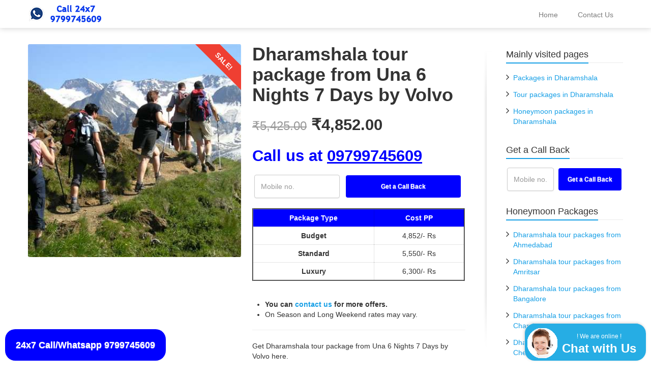

--- FILE ---
content_type: text/html
request_url: https://www.dharamshalatrips.com/packages/dharamshala-tour-package-from-una-6-nights-7-days-by-volvo
body_size: 20383
content:
<!DOCTYPE html>      <html class="no-js html-loading wf-active modern-browser responsive" lang="en-US">  <head> <meta http-equiv="content-type" content="text/html; charset=UTF-8" /> <meta name="viewport" content="width=device-width, maximum-scale=5.0, minimum-scale=1.0">   <meta name='robots' content='index, follow, max-image-preview:large, max-snippet:-1, max-video-preview:-1' /> <meta name="geo.region" content="IN-HP" /> <meta name="geo.placename" content="Una" /> <meta name="geo.position" content="31.468445;76.270775" /> <meta name="ICBM" content="31.468445, 76.270775" /> <link rel='preload' href='https://www.dharamshalatrips.com/wp-content/themes/envision/includes/modules/module.fontawesome/source/font/fontawesome-webfont.woff?v=3.2.1' as='font' crossorigin='anonymous'> <link rel='preload' href='https://static.dharamshalatrips.com/combined.css' as='style'> <link rel='stylesheet' type='text/css' href='https://static.dharamshalatrips.com/combined.css'>  <title>𝗗𝗵𝗮𝗿𝗮𝗺𝘀𝗵𝗮𝗹𝗮 tour package from Una 6 Nights 7 Days by Volvo in 4852 Rs</title> <meta name="description" content="Are you looking for the 6 Nights / 7 Days 𝗗𝗵𝗮𝗿𝗮𝗺𝘀𝗵𝗮𝗹𝗮 Tour Package from Una, Himachal Pradesh ? You can select from the wide range of Tour packages here. We have packages from ✔✔ ❤❤ 4,852/-Rs ✔✔ ❤❤ here. You will get complete package with Volvo as per your Choice." /> <link rel="canonical" href="https://www.dharamshalatrips.com/packages/dharamshala-tour-package-from-una-6-nights-7-days-by-volvo" /> <meta property="og:locale" content="en_US" /> <meta property="og:type" content="article" /> <meta property="og:title" content="Dharamshala tour package from Una 6 Nights 7 Days by Volvo" /> <meta property="og:description" content="Get Dharamshala tour package from Una 6 Nights 7 Days by Volvo here" /> <meta property="og:url" content="https://www.dharamshalatrips.com/packages/dharamshala-tour-package-from-una-6-nights-7-days-by-volvo" /> <meta property="og:site_name" content="Dharamshala Honeymoon Tour Packages" /> <meta property="article:publisher" content="https://www.facebook.com/dharamshalatrips/" /> <meta property="article:modified_time" content="2026-01-17T18:42:47+00:00" /> <meta property="og:image" content="https://static.dharamshalatrips.com/una-to-dharamshala-tour-package-6-nights-7-days-by-volvo.jpg" /> <meta property="og:image:width" content="400" /> <meta property="og:image:height" content="400" /> <meta property="og:image:type" content="image/jpeg" /> <meta name="twitter:card" content="summary_large_image" /> <meta name="twitter:site" content="@dharamshalatrip" /> <meta name="twitter:label1" content="Est. reading time" /> <meta name="twitter:data1" content="1 minute" /> <script type="application/ld+json" class="yoast-schema-graph">{"@context":"https://schema.org","@graph":[{"@type":"WebPage","@id":"https://www.dharamshalatrips.com/packages/dharamshala-tour-package-from-una-6-nights-7-days-by-volvo","url":"https://www.dharamshalatrips.com/packages/dharamshala-tour-package-from-una-6-nights-7-days-by-volvo","name":"Dharamshala tour package from Una 6 Nights 7 Days by Volvo","isPartOf":{"@id":"https://www.dharamshalatrips.com/#website"},"primaryImageOfPage":{"@id":"https://www.dharamshalatrips.com/packages/dharamshala-tour-package-from-una-6-nights-7-days-by-volvo#primaryimage"},"image":{"@id":"https://www.dharamshalatrips.com/packages/dharamshala-tour-package-from-una-6-nights-7-days-by-volvo#primaryimage"},"thumbnailUrl":"https://static.dharamshalatrips.com/una-to-dharamshala-tour-package-6-nights-7-days-by-volvo.jpg","datePublished":"2018-06-08T09:29:11+00:00","dateModified":"2026-01-17T18:42:47+00:00","description":"Get Dharamshala tour package from Una 6 Nights 7 Days by Volvo here","breadcrumb":{"@id":"https://www.dharamshalatrips.com/packages/dharamshala-tour-package-from-una-6-nights-7-days-by-volvo#breadcrumb"},"inLanguage":"en-US","potentialAction":[{"@type":"ReadAction","target":["https://www.dharamshalatrips.com/packages/dharamshala-tour-package-from-una-6-nights-7-days-by-volvo"]}]},{"@type":"ImageObject","inLanguage":"en-US","@id":"https://www.dharamshalatrips.com/packages/dharamshala-tour-package-from-una-6-nights-7-days-by-volvo#primaryimage","url":"https://static.dharamshalatrips.com/una-to-dharamshala-tour-package-6-nights-7-days-by-volvo.jpg","contentUrl":"https://static.dharamshalatrips.com/una-to-dharamshala-tour-package-6-nights-7-days-by-volvo.jpg","width":400,"height":400,"caption":"productFeaturedImageAltCaption6"},{"@type":"BreadcrumbList","@id":"https://www.dharamshalatrips.com/packages/dharamshala-tour-package-from-una-6-nights-7-days-by-volvo#breadcrumb","itemListElement":[{"@type":"ListItem","position":1,"name":"Home","item":"https://www.dharamshalatrips.com/"},{"@type":"ListItem","position":2,"name":"6 Nights 7 Days Dharamshala Packages","item":"https://www.dharamshalatrips.com/holidays/6-nights-7-days-dharamshala-packages"},{"@type":"ListItem","position":3,"name":"Dharamshala tour package from Una 6 Nights 7 Days by Volvo"}]},{"@type":"WebSite","@id":"https://www.dharamshalatrips.com/#website","url":"https://www.dharamshalatrips.com/","name":"DharamshalaTrips","description":"","publisher":{"@id":"https://www.dharamshalatrips.com/#organization"},"potentialAction":[{"@type":"SearchAction","target":{"@type":"EntryPoint","urlTemplate":"https://www.dharamshalatrips.com/?s={search_term_string}"},"query-input":{"@type":"PropertyValueSpecification","valueRequired":true,"valueName":"search_term_string"}}],"inLanguage":"en-US"},{"@type":"Organization","@id":"https://www.dharamshalatrips.com/#organization","name":"DharamshalaTrips","url":"https://www.dharamshalatrips.com/","logo":{"@type":"ImageObject","inLanguage":"en-US","@id":"https://www.dharamshalatrips.com/#/schema/logo/image/","url":"https://static.dharamshalatrips.com/honeymoon-tour-packages.png","contentUrl":"https://static.dharamshalatrips.com/honeymoon-tour-packages.png","width":175,"height":35,"caption":"DharamshalaTrips"},"image":{"@id":"https://www.dharamshalatrips.com/#/schema/logo/image/"},"sameAs":["https://www.facebook.com/dharamshalatrips/","https://x.com/dharamshalatrip","https://www.pinterest.com/dharamshalatrips/"]}]}</script>  <link rel="alternate" title="oEmbed (JSON)" type="application/json+oembed" href="https://www.dharamshalatrips.com/wp-json/oembed/1.0/embed?url=https%3A%2F%2Fwww.dharamshalatrips.com%2Fpackages%2Fdharamshala-tour-package-from-una-6-nights-7-days-by-volvo" /> <link rel="alternate" title="oEmbed (XML)" type="text/xml+oembed" href="https://www.dharamshalatrips.com/wp-json/oembed/1.0/embed?url=https%3A%2F%2Fwww.dharamshalatrips.com%2Fpackages%2Fdharamshala-tour-package-from-una-6-nights-7-days-by-volvo&#038;format=xml" /> <style id='wp-img-auto-sizes-contain-inline-css' type='text/css'> img:is([sizes=auto i],[sizes^="auto," i]){contain-intrinsic-size:3000px 1500px} /*# sourceURL=wp-img-auto-sizes-contain-inline-css */ </style> <style id='wp-block-library-inline-css' type='text/css'> :root{--wp-block-synced-color:#7a00df;--wp-block-synced-color--rgb:122,0,223;--wp-bound-block-color:var(--wp-block-synced-color);--wp-editor-canvas-background:#ddd;--wp-admin-theme-color:#007cba;--wp-admin-theme-color--rgb:0,124,186;--wp-admin-theme-color-darker-10:#006ba1;--wp-admin-theme-color-darker-10--rgb:0,107,160.5;--wp-admin-theme-color-darker-20:#005a87;--wp-admin-theme-color-darker-20--rgb:0,90,135;--wp-admin-border-width-focus:2px}@media (min-resolution:192dpi){:root{--wp-admin-border-width-focus:1.5px}}.wp-element-button{cursor:pointer}:root .has-very-light-gray-background-color{background-color:#eee}:root .has-very-dark-gray-background-color{background-color:#313131}:root .has-very-light-gray-color{color:#eee}:root .has-very-dark-gray-color{color:#313131}:root .has-vivid-green-cyan-to-vivid-cyan-blue-gradient-background{background:linear-gradient(135deg,#00d084,#0693e3)}:root .has-purple-crush-gradient-background{background:linear-gradient(135deg,#34e2e4,#4721fb 50%,#ab1dfe)}:root .has-hazy-dawn-gradient-background{background:linear-gradient(135deg,#faaca8,#dad0ec)}:root .has-subdued-olive-gradient-background{background:linear-gradient(135deg,#fafae1,#67a671)}:root .has-atomic-cream-gradient-background{background:linear-gradient(135deg,#fdd79a,#004a59)}:root .has-nightshade-gradient-background{background:linear-gradient(135deg,#330968,#31cdcf)}:root .has-midnight-gradient-background{background:linear-gradient(135deg,#020381,#2874fc)}:root{--wp--preset--font-size--normal:16px;--wp--preset--font-size--huge:42px}.has-regular-font-size{font-size:1em}.has-larger-font-size{font-size:2.625em}.has-normal-font-size{font-size:var(--wp--preset--font-size--normal)}.has-huge-font-size{font-size:var(--wp--preset--font-size--huge)}.has-text-align-center{text-align:center}.has-text-align-left{text-align:left}.has-text-align-right{text-align:right}.has-fit-text{white-space:nowrap!important}#end-resizable-editor-section{display:none}.aligncenter{clear:both}.items-justified-left{justify-content:flex-start}.items-justified-center{justify-content:center}.items-justified-right{justify-content:flex-end}.items-justified-space-between{justify-content:space-between}.screen-reader-text{border:0;clip-path:inset(50%);height:1px;margin:-1px;overflow:hidden;padding:0;position:absolute;width:1px;word-wrap:normal!important}.screen-reader-text:focus{background-color:#ddd;clip-path:none;color:#444;display:block;font-size:1em;height:auto;left:5px;line-height:normal;padding:15px 23px 14px;text-decoration:none;top:5px;width:auto;z-index:100000}html :where(.has-border-color){border-style:solid}html :where([style*=border-top-color]){border-top-style:solid}html :where([style*=border-right-color]){border-right-style:solid}html :where([style*=border-bottom-color]){border-bottom-style:solid}html :where([style*=border-left-color]){border-left-style:solid}html :where([style*=border-width]){border-style:solid}html :where([style*=border-top-width]){border-top-style:solid}html :where([style*=border-right-width]){border-right-style:solid}html :where([style*=border-bottom-width]){border-bottom-style:solid}html :where([style*=border-left-width]){border-left-style:solid}html :where(img[class*=wp-image-]){height:auto;max-width:100%}:where(figure){margin:0 0 1em}html :where(.is-position-sticky){--wp-admin--admin-bar--position-offset:var(--wp-admin--admin-bar--height,0px)}@media screen and (max-width:600px){html :where(.is-position-sticky){--wp-admin--admin-bar--position-offset:0px}} /*wp_block_styles_on_demand_placeholder:696d29a49f5ba*/ /*# sourceURL=wp-block-library-inline-css */ </style> <style id='classic-theme-styles-inline-css' type='text/css'> /*! This file is auto-generated */ .wp-block-button__link{color:#fff;background-color:#32373c;border-radius:9999px;box-shadow:none;text-decoration:none;padding:calc(.667em + 2px) calc(1.333em + 2px);font-size:1.125em}.wp-block-file__button{background:#32373c;color:#fff;text-decoration:none} /*# sourceURL=/wp-includes/css/classic-themes.min.css */ </style> <style id='woocommerce-inline-inline-css' type='text/css'> .woocommerce form .form-row .required { visibility: visible; } /*# sourceURL=woocommerce-inline-inline-css */ </style> <script type='text/javascript'> var CloudFwOp = {"themeurl":"https:\/\/www.dharamshalatrips.com\/wp-content\/themes\/envision","ajaxUrl":"https:\/\/www.dharamshalatrips.com\/wp-admin\/admin-ajax.php","device":"widescreen","RTL":false,"SSL":true,"protocol":"https","responsive":true,"lang":"en-US","sticky_header":true,"header_overlapping":false,"navigation_event":"hover","sticky_header_offset":0,"nav_hover_delay":"0","uniform_elements":true,"disable_prettyphoto_on_mobile":true,"text_close":"Close","gallery_overlay_opacity":"90"}; </script> <script type="text/javascript" defer="defer" src="https://www.dharamshalatrips.com/sender/g-jquery.min.js" id="jquery-js"></script> <script type="text/javascript" id="wc-single-product-js-extra"> /* <![CDATA[ */ var wc_single_product_params = {"i18n_required_rating_text":"Please select a rating","i18n_rating_options":["1 of 5 stars","2 of 5 stars","3 of 5 stars","4 of 5 stars","5 of 5 stars"],"i18n_product_gallery_trigger_text":"View full-screen image gallery","review_rating_required":"yes","flexslider":{"rtl":false,"animation":"slide","smoothHeight":true,"directionNav":false,"controlNav":"thumbnails","slideshow":false,"animationSpeed":500,"animationLoop":false,"allowOneSlide":false},"zoom_enabled":"","zoom_options":[],"photoswipe_enabled":"","photoswipe_options":{"shareEl":false,"closeOnScroll":false,"history":false,"hideAnimationDuration":0,"showAnimationDuration":0},"flexslider_enabled":""}; //# sourceURL=wc-single-product-js-extra /* ]]> */ </script> <script type="text/javascript" defer="defer" src="https://www.dharamshalatrips.com/wp-content/plugins/woocommerce/assets/js/frontend/single-product.min.js" id="wc-single-product-js" defer="defer" data-wp-strategy="defer"></script> <script type="text/javascript" defer="defer" src="https://www.dharamshalatrips.com/wp-content/plugins/woocommerce/assets/js/jquery-blockui/jquery.blockUI.min.js" id="wc-jquery-blockui-js" defer="defer" data-wp-strategy="defer"></script> <script type="text/javascript" defer="defer" src="https://www.dharamshalatrips.com/wp-content/plugins/woocommerce/assets/js/js-cookie/js.cookie.min.js" id="wc-js-cookie-js" defer="defer" data-wp-strategy="defer"></script> <script type="text/javascript" id="woocommerce-js-extra"> /* <![CDATA[ */ var woocommerce_params = {"ajax_url":"/wp-admin/admin-ajax.php","wc_ajax_url":"/?wc-ajax=%%endpoint%%","i18n_password_show":"Show password","i18n_password_hide":"Hide password"}; //# sourceURL=woocommerce-js-extra /* ]]> */ </script> <script type="text/javascript" defer="defer" src="https://www.dharamshalatrips.com/wp-content/plugins/woocommerce/assets/js/frontend/woocommerce.min.js" id="woocommerce-js" defer="defer" data-wp-strategy="defer"></script> <link rel="https://api.w.org/" href="https://www.dharamshalatrips.com/wp-json/" /><link rel="alternate" title="JSON" type="application/json" href="https://www.dharamshalatrips.com/wp-json/wp/v2/product/587" /><link rel='shortlink' href='https://www.dharamshalatrips.com/?p=587' /> <noscript><style>.woocommerce-product-gallery{ opacity: 1 !important; }</style></noscript> <link rel="shortcut icon" href="https://static.dharamshalatrips.com/favicon.ico" /> <style id='global-styles-inline-css' type='text/css'> :root{--wp--preset--aspect-ratio--square: 1;--wp--preset--aspect-ratio--4-3: 4/3;--wp--preset--aspect-ratio--3-4: 3/4;--wp--preset--aspect-ratio--3-2: 3/2;--wp--preset--aspect-ratio--2-3: 2/3;--wp--preset--aspect-ratio--16-9: 16/9;--wp--preset--aspect-ratio--9-16: 9/16;--wp--preset--color--black: #000000;--wp--preset--color--cyan-bluish-gray: #abb8c3;--wp--preset--color--white: #ffffff;--wp--preset--color--pale-pink: #f78da7;--wp--preset--color--vivid-red: #cf2e2e;--wp--preset--color--luminous-vivid-orange: #ff6900;--wp--preset--color--luminous-vivid-amber: #fcb900;--wp--preset--color--light-green-cyan: #7bdcb5;--wp--preset--color--vivid-green-cyan: #00d084;--wp--preset--color--pale-cyan-blue: #8ed1fc;--wp--preset--color--vivid-cyan-blue: #0693e3;--wp--preset--color--vivid-purple: #9b51e0;--wp--preset--gradient--vivid-cyan-blue-to-vivid-purple: linear-gradient(135deg,rgb(6,147,227) 0%,rgb(155,81,224) 100%);--wp--preset--gradient--light-green-cyan-to-vivid-green-cyan: linear-gradient(135deg,rgb(122,220,180) 0%,rgb(0,208,130) 100%);--wp--preset--gradient--luminous-vivid-amber-to-luminous-vivid-orange: linear-gradient(135deg,rgb(252,185,0) 0%,rgb(255,105,0) 100%);--wp--preset--gradient--luminous-vivid-orange-to-vivid-red: linear-gradient(135deg,rgb(255,105,0) 0%,rgb(207,46,46) 100%);--wp--preset--gradient--very-light-gray-to-cyan-bluish-gray: linear-gradient(135deg,rgb(238,238,238) 0%,rgb(169,184,195) 100%);--wp--preset--gradient--cool-to-warm-spectrum: linear-gradient(135deg,rgb(74,234,220) 0%,rgb(151,120,209) 20%,rgb(207,42,186) 40%,rgb(238,44,130) 60%,rgb(251,105,98) 80%,rgb(254,248,76) 100%);--wp--preset--gradient--blush-light-purple: linear-gradient(135deg,rgb(255,206,236) 0%,rgb(152,150,240) 100%);--wp--preset--gradient--blush-bordeaux: linear-gradient(135deg,rgb(254,205,165) 0%,rgb(254,45,45) 50%,rgb(107,0,62) 100%);--wp--preset--gradient--luminous-dusk: linear-gradient(135deg,rgb(255,203,112) 0%,rgb(199,81,192) 50%,rgb(65,88,208) 100%);--wp--preset--gradient--pale-ocean: linear-gradient(135deg,rgb(255,245,203) 0%,rgb(182,227,212) 50%,rgb(51,167,181) 100%);--wp--preset--gradient--electric-grass: linear-gradient(135deg,rgb(202,248,128) 0%,rgb(113,206,126) 100%);--wp--preset--gradient--midnight: linear-gradient(135deg,rgb(2,3,129) 0%,rgb(40,116,252) 100%);--wp--preset--font-size--small: 13px;--wp--preset--font-size--medium: 20px;--wp--preset--font-size--large: 36px;--wp--preset--font-size--x-large: 42px;--wp--preset--spacing--20: 0.44rem;--wp--preset--spacing--30: 0.67rem;--wp--preset--spacing--40: 1rem;--wp--preset--spacing--50: 1.5rem;--wp--preset--spacing--60: 2.25rem;--wp--preset--spacing--70: 3.38rem;--wp--preset--spacing--80: 5.06rem;--wp--preset--shadow--natural: 6px 6px 9px rgba(0, 0, 0, 0.2);--wp--preset--shadow--deep: 12px 12px 50px rgba(0, 0, 0, 0.4);--wp--preset--shadow--sharp: 6px 6px 0px rgba(0, 0, 0, 0.2);--wp--preset--shadow--outlined: 6px 6px 0px -3px rgb(255, 255, 255), 6px 6px rgb(0, 0, 0);--wp--preset--shadow--crisp: 6px 6px 0px rgb(0, 0, 0);}:where(.is-layout-flex){gap: 0.5em;}:where(.is-layout-grid){gap: 0.5em;}body .is-layout-flex{display: flex;}.is-layout-flex{flex-wrap: wrap;align-items: center;}.is-layout-flex > :is(*, div){margin: 0;}body .is-layout-grid{display: grid;}.is-layout-grid > :is(*, div){margin: 0;}:where(.wp-block-columns.is-layout-flex){gap: 2em;}:where(.wp-block-columns.is-layout-grid){gap: 2em;}:where(.wp-block-post-template.is-layout-flex){gap: 1.25em;}:where(.wp-block-post-template.is-layout-grid){gap: 1.25em;}.has-black-color{color: var(--wp--preset--color--black) !important;}.has-cyan-bluish-gray-color{color: var(--wp--preset--color--cyan-bluish-gray) !important;}.has-white-color{color: var(--wp--preset--color--white) !important;}.has-pale-pink-color{color: var(--wp--preset--color--pale-pink) !important;}.has-vivid-red-color{color: var(--wp--preset--color--vivid-red) !important;}.has-luminous-vivid-orange-color{color: var(--wp--preset--color--luminous-vivid-orange) !important;}.has-luminous-vivid-amber-color{color: var(--wp--preset--color--luminous-vivid-amber) !important;}.has-light-green-cyan-color{color: var(--wp--preset--color--light-green-cyan) !important;}.has-vivid-green-cyan-color{color: var(--wp--preset--color--vivid-green-cyan) !important;}.has-pale-cyan-blue-color{color: var(--wp--preset--color--pale-cyan-blue) !important;}.has-vivid-cyan-blue-color{color: var(--wp--preset--color--vivid-cyan-blue) !important;}.has-vivid-purple-color{color: var(--wp--preset--color--vivid-purple) !important;}.has-black-background-color{background-color: var(--wp--preset--color--black) !important;}.has-cyan-bluish-gray-background-color{background-color: var(--wp--preset--color--cyan-bluish-gray) !important;}.has-white-background-color{background-color: var(--wp--preset--color--white) !important;}.has-pale-pink-background-color{background-color: var(--wp--preset--color--pale-pink) !important;}.has-vivid-red-background-color{background-color: var(--wp--preset--color--vivid-red) !important;}.has-luminous-vivid-orange-background-color{background-color: var(--wp--preset--color--luminous-vivid-orange) !important;}.has-luminous-vivid-amber-background-color{background-color: var(--wp--preset--color--luminous-vivid-amber) !important;}.has-light-green-cyan-background-color{background-color: var(--wp--preset--color--light-green-cyan) !important;}.has-vivid-green-cyan-background-color{background-color: var(--wp--preset--color--vivid-green-cyan) !important;}.has-pale-cyan-blue-background-color{background-color: var(--wp--preset--color--pale-cyan-blue) !important;}.has-vivid-cyan-blue-background-color{background-color: var(--wp--preset--color--vivid-cyan-blue) !important;}.has-vivid-purple-background-color{background-color: var(--wp--preset--color--vivid-purple) !important;}.has-black-border-color{border-color: var(--wp--preset--color--black) !important;}.has-cyan-bluish-gray-border-color{border-color: var(--wp--preset--color--cyan-bluish-gray) !important;}.has-white-border-color{border-color: var(--wp--preset--color--white) !important;}.has-pale-pink-border-color{border-color: var(--wp--preset--color--pale-pink) !important;}.has-vivid-red-border-color{border-color: var(--wp--preset--color--vivid-red) !important;}.has-luminous-vivid-orange-border-color{border-color: var(--wp--preset--color--luminous-vivid-orange) !important;}.has-luminous-vivid-amber-border-color{border-color: var(--wp--preset--color--luminous-vivid-amber) !important;}.has-light-green-cyan-border-color{border-color: var(--wp--preset--color--light-green-cyan) !important;}.has-vivid-green-cyan-border-color{border-color: var(--wp--preset--color--vivid-green-cyan) !important;}.has-pale-cyan-blue-border-color{border-color: var(--wp--preset--color--pale-cyan-blue) !important;}.has-vivid-cyan-blue-border-color{border-color: var(--wp--preset--color--vivid-cyan-blue) !important;}.has-vivid-purple-border-color{border-color: var(--wp--preset--color--vivid-purple) !important;}.has-vivid-cyan-blue-to-vivid-purple-gradient-background{background: var(--wp--preset--gradient--vivid-cyan-blue-to-vivid-purple) !important;}.has-light-green-cyan-to-vivid-green-cyan-gradient-background{background: var(--wp--preset--gradient--light-green-cyan-to-vivid-green-cyan) !important;}.has-luminous-vivid-amber-to-luminous-vivid-orange-gradient-background{background: var(--wp--preset--gradient--luminous-vivid-amber-to-luminous-vivid-orange) !important;}.has-luminous-vivid-orange-to-vivid-red-gradient-background{background: var(--wp--preset--gradient--luminous-vivid-orange-to-vivid-red) !important;}.has-very-light-gray-to-cyan-bluish-gray-gradient-background{background: var(--wp--preset--gradient--very-light-gray-to-cyan-bluish-gray) !important;}.has-cool-to-warm-spectrum-gradient-background{background: var(--wp--preset--gradient--cool-to-warm-spectrum) !important;}.has-blush-light-purple-gradient-background{background: var(--wp--preset--gradient--blush-light-purple) !important;}.has-blush-bordeaux-gradient-background{background: var(--wp--preset--gradient--blush-bordeaux) !important;}.has-luminous-dusk-gradient-background{background: var(--wp--preset--gradient--luminous-dusk) !important;}.has-pale-ocean-gradient-background{background: var(--wp--preset--gradient--pale-ocean) !important;}.has-electric-grass-gradient-background{background: var(--wp--preset--gradient--electric-grass) !important;}.has-midnight-gradient-background{background: var(--wp--preset--gradient--midnight) !important;}.has-small-font-size{font-size: var(--wp--preset--font-size--small) !important;}.has-medium-font-size{font-size: var(--wp--preset--font-size--medium) !important;}.has-large-font-size{font-size: var(--wp--preset--font-size--large) !important;}.has-x-large-font-size{font-size: var(--wp--preset--font-size--x-large) !important;} /*# sourceURL=global-styles-inline-css */ </style> <style id="dynamic-css" type="text/css">@media ( min-width: 979px ) { .modern-browser #header-container.stuck #logo img {margin-top: 10px !important; margin-bottom: 10px !important;} }html #socialbar-1 .ui-socialbar-svg {background-color:#2b2b2b; background-image: none ;} html #tagline-1 > .ui--tagline-background-image {z-index: 1;} html #tagline-1 > .ui--tagline-background-overlay {background-color:#022561; background-image: none ; -ms-filter: "progid:DXImageTransform.Microsoft.Alpha(Opacity=100)";opacity: 1; z-index: 2;} html #tagline-1, html #tagline-1 p, html #tagline-1 h1, html #tagline-1 h2, html #tagline-1 h3, html #tagline-1 h4, html #tagline-1 h5, html #tagline-1 h6, html #tagline-1 .heading {color: #ffffff;} html #tagline-1:hover > .ui--tagline-background-overlay {-ms-filter: "progid:DXImageTransform.Microsoft.Alpha(Opacity=100)";opacity: 1;} html #tagline-2 > .ui--tagline-background-image {z-index: 1;} html #tagline-2 > .ui--tagline-background-overlay {background-color:#022561; background-image: none ; -ms-filter: "progid:DXImageTransform.Microsoft.Alpha(Opacity=100)";opacity: 1; z-index: 2;} html #tagline-2, html #tagline-2 p, html #tagline-2 h1, html #tagline-2 h2, html #tagline-2 h3, html #tagline-2 h4, html #tagline-2 h5, html #tagline-2 h6, html #tagline-2 .heading {color: #ffffff;} html #tagline-2:hover > .ui--tagline-background-overlay {-ms-filter: "progid:DXImageTransform.Microsoft.Alpha(Opacity=100)";opacity: 1;} html #tagline-3 > .ui--tagline-background-image {z-index: 1;} html #tagline-3 > .ui--tagline-background-overlay {background-color:#022561; background-image: none ; -ms-filter: "progid:DXImageTransform.Microsoft.Alpha(Opacity=100)";opacity: 1; z-index: 2;} html #tagline-3, html #tagline-3 p, html #tagline-3 h1, html #tagline-3 h2, html #tagline-3 h3, html #tagline-3 h4, html #tagline-3 h5, html #tagline-3 h6, html #tagline-3 .heading {color: #ffffff;} html #tagline-3:hover > .ui--tagline-background-overlay {-ms-filter: "progid:DXImageTransform.Microsoft.Alpha(Opacity=100)";opacity: 1;} html #tagline-4 > .ui--tagline-background-image {z-index: 1;} html #tagline-4 > .ui--tagline-background-overlay {-ms-filter: "progid:DXImageTransform.Microsoft.Alpha(Opacity=100)";opacity: 1; z-index: 2;} html #tagline-4:hover > .ui--tagline-background-overlay {-ms-filter: "progid:DXImageTransform.Microsoft.Alpha(Opacity=100)";opacity: 1;} </style> </head> <body class="wp-singular product-template-default single single-product postid-587 wp-embed-responsive wp-theme-envision wp-child-theme-envision-child theme-envision woocommerce woocommerce-page woocommerce-no-js run is-loaded-core-plugin layout--fullwidth ui--side-panel-position-left ui--mobile-navigation-style-default"> <div id="side-panel-pusher"> <div id="main-container"> <div id="page-wrap"> <header id="page-header" class="clearfix"> <div id="header-container" class="header-style-1 logo-position-left navigation-position-right sticky-logo-position-left sticky-navigation-position-right no-stuck clearfix" data-responsive="{&quot;css&quot;:{&quot;padding-bottom&quot;:{&quot;phone&quot;:0,&quot;tablet&quot;:30,&quot;widescreen&quot;:0}}}"> <div id="header-container-background"></div> <div class="container relative"> <div id="logo"> <a href="tel:+919799745609"> <img id="logo-desktop" width="175" height="35" class="visible-desktop " src="https://static.dharamshalatrips.com/honeymoon-tour-packages.png" data-at2x="https://static.dharamshalatrips.com/honeymoon-tour-packages.png" alt="Dharamshala Honeymoon Tour Packages" style="margin-top: 20px; margin-bottom: 20px;"/> <img id="logo-tablet" class="visible-tablet " src="https://static.dharamshalatrips.com/honeymoon-tour-packages.png" data-at2x="https://static.dharamshalatrips.com/honeymoon-tour-packages.png" alt="Dharamshala Honeymoon Tour Packages" style="margin-top: 40px; margin-bottom: 30px;"/> <img id="logo-phone" class="visible-phone " src="https://static.dharamshalatrips.com/honeymoon-tour-packages.png" data-at2x="https://static.dharamshalatrips.com/honeymoon-tour-packages.png" alt="Dharamshala Honeymoon Tour Packages" style="margin-top: 20px; margin-bottom: 20px;"/> </a> <div id="header-navigation-toggle"> <a href="javascript:;"><i class="fontawesome-align-justify ui--caret"></i><span class="header-navigation-toogle-text">Navigation</span></a> </div> </div> <nav id="navigation" class="without-navigation-holder ui-row header-style-1"> <ul id="header-navigation" class="sf-menu clearfix unstyled-all"><li id="menu-item-19" class="menu-item menu-item-type-post_type menu-item-object-page menu-item-home level-0 top-level-item to-right"><a href="https://www.dharamshalatrips.com/">Home</a></li> <li id="menu-item-24" class="menu-item menu-item-type-post_type menu-item-object-page level-0 top-level-item to-right"><a href="https://www.dharamshalatrips.com/contact-us">Contact Us</a></li> </ul> </nav> </div> </div> </header> <div id="page-content" class="sidebar-layout ui-row sidebar-right"><div class="container"><div id="the-content" > <div class="woocommerce-notices-wrapper"></div> <div class="woocommerce-notices-wrapper"></div> <div id="product-587" class="post-587 product type-product status-publish has-post-thumbnail product_cat-6-nights-7-days-dharamshala-packages product_cat-dharamshala-packages-by-volvo product_cat-dharamshala-tour-packages product_cat-dharamshala-tour-packages-from-una product_cat-dharamshala-tour-packages-under-10000 product_tag-tour_una_7days_volvo_himachal__pradesh_125 first instock sale shipping-taxable purchasable product-type-simple"> <div class="ui-row row-fluid ui--wc-horizontal-gallery"> <div class="span6 single-product-image"> <span class="onsale">Sale!</span><div class="images"> <div id="ui--shop-slider" class="ui--shop-gallery ui--shop-slider-587 ui--shop-slider-count-1 ui--shop-slider-zoom-disabled" data-options="{&quot;effect&quot;:&quot;fade&quot;,&quot;auto_rotate&quot;:false,&quot;rotate_time&quot;:false}"><ul class="slides"><li class="ui--shop-gallery-item woocommerce-product-gallery__image ui--shop-gallery-item woocommerce-product-gallery__image-1"><a href="https://static.dharamshalatrips.com/una-to-dharamshala-tour-package-6-nights-7-days-by-volvo.jpg" data-rel="prettyPhoto[shop_gallery]"><img width="400" height="400" src="https://static.dharamshalatrips.com/una-to-dharamshala-tour-package-6-nights-7-days-by-volvo.jpg" class="ui--shop-gallery-image wp-post-image" alt="productFeaturedImageAltCaption6" itemprop="image" decoding="async" fetchpriority="high" srcset="https://static.dharamshalatrips.com/una-to-dharamshala-tour-package-6-nights-7-days-by-volvo.jpg 400w, https://static.dharamshalatrips.com/una-to-dharamshala-tour-package-6-nights-7-days-by-volvo-150x150.jpg 150w, https://static.dharamshalatrips.com/una-to-dharamshala-tour-package-6-nights-7-days-by-volvo-250x250.jpg 250w" sizes="(max-width: 400px) 100vw, 400px" /></a></li></ul></div> </div> </div> <div class="span6 summary entry-summary"> <h1 itemprop="name" class="product_title entry-title">Dharamshala tour package from Una 6 Nights 7 Days by Volvo</h1> <div itemprop="offers" itemscope itemtype="http://schema.org/Offer"> <h2 class="price woocommerce-page-price"> <strong><del aria-hidden="true"><span class="woocommerce-Price-amount amount"><bdi><span class="woocommerce-Price-currencySymbol">&#8377;</span>5,425.00</bdi></span></del> <ins><span class="woocommerce-Price-amount amount"><bdi><span class="woocommerce-Price-currencySymbol">&#8377;</span>4,852.00</bdi></span></ins></strong> </h2> <meta itemprop="price" content="4852" /> <meta itemprop="priceCurrency" content="INR" /> <link itemprop="availability" href="http://schema.org/InStock" /> </div><style> @media only screen and (max-width: 767px) { .Get_a_Call_Back_Non_Mobile { display:none; } } @media only screen and (min-width : 768px){ .Get_a_Call_Back_Mobile { display:none; } } </style> <div class="woocommerce-product-details__short-description"> <p><div class="Get_a_Call_Back_Mobile"><h2><a href="tel:+919799745609">Click to Call us.</a></h2></div> <div class="Get_a_Call_Back_Non_Mobile"><h2 style="color:blue;">Call us at <u>09799745609</u></h2></div> <div id = 'my-om-form'> <form action='https://www.dharamshalatrips.com/sender/process.php' method='POST'> <input type='tel' pattern='([6789][0-9]{9})|[0-9]{11,}' name='mobile' placeholder='Mobile no.' title='Enter your Mo. no. only digits' required=''> <input type='hidden' name= 'mmm_external_referer' class='mmm_external_referer'> <input type='hidden' name= 'mmm_internal_referer' class='mmm_internal_referer'> <input type='submit' value='Get a Call Back'> </form> </div> <div style='clear:both'></div> <br><table width="100%" border="2" cellspacing="5" cellpadding="5"> <tr class = "tableHeading"> <td>Package Type</td> <td>Cost PP</td> </tr> <tr> <td class="tableCellFirst">Budget</td> <td class="tableCellSecond">4,852/- Rs</td> </tr> <tr> <td class="tableCellFirst">Standard</td> <td class="tableCellSecond">5,550/- Rs</td> </tr> <tr> <td class="tableCellFirst">Luxury</td> <td class="tableCellSecond">6,300/- Rs</td> </tr> </table> <br> <ul> <li><b>You can <a href = "https://www.dharamshalatrips.com/contact-us">contact us</a> for more offers.</b></li> <li>On Season and Long Weekend rates may vary.</li> </ul> <hr>Get Dharamshala tour package from Una 6 Nights 7 Days by Volvo here.</p> </div> <style> @media only screen and (max-width: 767px) { .Get_a_Call_Back_Non_Mobile { display:none; } } @media only screen and (min-width : 768px){ .Get_a_Call_Back_Mobile { display:none; } } </style> </div> </div> <div class="woocommerce-tabs wc-tabs-wrapper"> <div class="ui--tabs ui--tabs-mini ui--tabs-mini-horizontal clearfix text-left"><div class="ui--tabs-header clearfix"><div class="ui--tabs-header-holder"><div class="ui--tabs-border-before"></div><div class="ui--tabs-border-after"></div><ul class="ui--tabs-titles clearfix unstyled"><li class=" itinerary_tab_tab"><h5><a href="#itinerary_tab">Itinerary</a></h5></li><li class=" inclusions_tab_tab"><h5><a href="#inclusions_tab">Inclusions</a></h5></li><li class=" exclusions_tab_tab"><h5><a href="#exclusions_tab">Exclusions</a></h5></li><li class=" hotels_tab_tab"><h5><a href="#hotels_tab">Hotels</a></h5></li><li class=" offers_tab_tab"><h5><a href="#offers_tab">Offers</a></h5></li><li class=" description_tab"><h5><a href="#description">About</a></h5></li></ul></div></div><div class="clearfix"></div><ul class="ui--tabs-contents text-left clearfix"><li id="itinerary_tab" class="hidden"> <h2>6 Nights 7 Days Una to Dharamshala itinerary by Volvo</h2> <ul> <li>Day 01 :: Get a volvo from Una in evening and start for Dharamshala. It is an overnight journey.</li> <li>Day 02 :: One Next day Checkin and Rest.</li> <li>Day 03 :: Half day Dharamshala Local Sight Seeing.</li> <li>Day 04 :: Full Day Dharamshala – Kangra – Dharamshala (34 Kms.) Sight Seeing.</li> <li>Day 05 :: Full Day Dharamshala – Gopalpur Zoo – Dharamshala (37 Kms.) tour.</li> <li>Day 06 :: Hotel Checkout and Half Days Meclodganj (5 Kms.) tour and Dharamshala to Una ( 125 Kms. ) </li> <li>Day 07 :: Reach Una in early morning.</li> </ul> </li><li id="inclusions_tab" class="hidden"> <h2>Una to Dharamshala Tour Special Inclusions</h2> <ul> <li>Once Badam Milk for Una families</li> <li>Once campfire with music</li> </ul> <h3>Get best and budget <a href = "https://www.dharamshalatrips.com/dharamshala-honeymoon-tour-packages-una">Tour Packages from Una</a> here.</h3> <h2>Una to Dharamshala Tour Package Inclusions</h2> <ul> <li>Transportation from Una to Dharamshala and Dharamshala to Una</li> <li>Pickup and Drop from Dharamshala Airport/Railway Station/Volvo Stand to Hotel</li> <li>Welcome Drink on Arrival</li> <li>Accommodation on twin/double sharing basis</li> <li>Bed Tea, Breakfast and Dinner</li> <li>All Sight seeing By Personal Non Sharing Taxi</li> <li>Including all Parking Charges, Toll Tax, Green Tax and Driver Stay</li> <li>All applicable taxes, entry fee and driver allowance</li> </ul> </li><li id="exclusions_tab" class="hidden"> <h2>Una to Dharamshala Tour Package Exclusions</h2> <ul> <li>Cost of lunches</li> <li>Any personal expenses, room service and special orders, mineral waters, alcoholic and non alcoholic beverages, porterage, tips, phone calls, laundry etc</li> <li>Any extra excursions or sightseeing apart from the above specified itinerary</li> <li>Camera fees, guide charges not included in the inclusions</li> <li>Medical and Insurance of any kind</li> <li>Any incidental and other expenses which are not specified in the inclusions</li> <li>Any Excursion/Activities</li> </ul> <h3>Get all best and budget <a href = "https://www.dharamshalatrips.com/dharamshala-honeymoon-tour-packages-una">Una to Dharamshala Packages</a> here.</h3> </li><li id="hotels_tab" class="hidden"> <h2>Hotels/Resorts at Dharamshala Stay</h2> <ul> <li>Deluxe Hotels Dharamshala</li> <li>Super Deluxe Hotels Dharamshala</li> <li>Luxury Hotels Dharamshala</li> </ul> <br> <b> We have a wide range of Hotels and Resorts and Cotagges at Dharamshala India. </b> </li><li id="offers_tab" class="hidden"> <style> @media only screen and (max-width: 767px) { .offers { font-size:30px; line-height: 110%; } .Non_Mobile { display:none; } } @media only screen and (min-width : 768px){ .offers { font-size:60px; line-height: 110%; } .Mobile { display:none; } } </style> <span class='offers'>For getting Current offers and special discounts <span class='Non_Mobile'>SMS or Whatsapp code <u>DT587</u> on 09799745609.</span> <span class='Mobile'><br><a href = 'sms:09799745609?body=IM587_Get_Todays_Offers'>Click here to SMS</a></span> </span> </li><li id="description" class="hidden"> <p>Una is a district in the Indian state of Himachal Pradesh. It is nestled at the foothills of Himalayas. The city has fair climate all over the year. So they do not prefer to go for the vacations at the particular season only. Dharamshala is their nearby weekend destination. Tourists in large number can be spotted here visited from the Una. Dharamshala is very near to Una. Distance between these two places is approx. 140 km. It is only 2-3 hours drive from the Una. These two places are well connected via road. Dharamshala is a worth watching place during the vacations.</p> <p>Volvo as well as Car is available from Una to reach here. It can be easily explored on short weekend. But Dharamshala is good for short and long vacations both. If you have plenty of free time then you can also come for long vacations. There are abundance of mesmerizing spots which will get you mesmerized. And if you are an adventure lover, then Dharamshala is a heaven for you. Enjoy adventure sports to get enthralling experiences. This place is always ready to give pleasant experiences to remember life time. Dharamshala is a worthy place to explore near Una.</p> </li></ul></div> </div> <b><u>Other Dharamshala Tour Packages from Una</u></b><br><br><a href="https://www.dharamshalatrips.com/packages/dharamshala-tour-package-from-una-1-night-2-days-by-car">Dharamshala tour package from Una 1 Night 2 Days</a> in 3,815/- INR<br><br><a href="https://www.dharamshalatrips.com/packages/dharamshala-tour-package-from-una-2-nights-3-days-by-car">Dharamshala tour package from Una 2 Nights 3 Days</a> in 5,522/- INR<br><br><a href="https://www.dharamshalatrips.com/packages/dharamshala-tour-package-from-una-3-nights-4-days-by-car">Dharamshala tour package from Una 3 Nights 4 Days</a> in 7,022/- INR<br><br><a href="https://www.dharamshalatrips.com/packages/dharamshala-tour-package-from-una-4-nights-5-days-by-volvo">Dharamshala tour package from Una 4 Nights 5 Days</a> in 3,227/- INR<br><br><a href="https://www.dharamshalatrips.com/packages/dharamshala-tour-package-from-una-5-nights-6-days-by-volvo">Dharamshala tour package from Una 5 Nights 6 Days</a> in 4,067/- INR<br><br><a href="https://www.dharamshalatrips.com/packages/dharamshala-tour-package-from-una-6-nights-7-days-by-volvo">Dharamshala tour package from Una 6 Nights 7 Days</a> in 4,852/- INR<br><hr> <style> .m3accordion { background-color: #61b2fb; color: #fff; cursor: pointer; padding: 18px; border: none; text-align: left; outline: none; font-size: 15px; font-weight: bold; transition: 0.4s; margin-bottom:10px; } .m3active, .m3accordion:hover { background-color: #094e8c; } .m3accordion:after { content: "\002B"; color: #fff; font-weight: bold; float: right; margin-left: 5px; } .m3active:after { content: "\2212"; font-weight: bold; } .m3panel { padding: 0 18px; background-color: #eee; max-height: 0; overflow: hidden; transition: max-height 0.5s ease-out; margin-bottom:10px; } </style> <h2>Una to Dharamshala tour package 6 nights 7 days by volvo - FAQs</h2><div class='m3accordion'>How to plan Dharamshala trip for 7 days from Una by volvo ?</div><div class='m3panel'><p>Going on a <i>family trip is always fun from Una</i>. To <b>plan Dharamshala trip for 7 days from Una by volvo for 6 nights 7 days</b> needs proper planning for a pleasant trip. Begin by fixing travel dates and check weather in advance. Firstly, book required stays in advance. Choose a stay located in centre or a homestay with family friendly charms. Research local places like the Dalai Lama Temple, Bhagsu Waterfall, and Kangra Fort in Dharamshala. Plan outdoor sports for example trekking in Triund or exploring Tibetan markets. Meanwhile, arrange conveyance, it may be a car or public buses for local sightseeing. Pack proper clothing, trekking gear, and any needed medicines. Further, embrace spontaneity while allowing for ease in the schedule.</p></div><div class='m3accordion'>How to reach Dharamshala from Una by volvo for 6 nights family trip ?</div><div class='m3panel'><p> <p> Embarking on a <i>6 nights family trip from Una to Dharamshala via Volvo bus</i> is not just a journey. It is an odyssey filled with anticipation, scenic vistas, and shared moments. When you are traveling with family, careful planning ensures a seamless and enjoyable experience. Let's delve into the intricate details of how to reach Dharamshala from Una by Volvo bus for family trip for 6 nights 7 days. Here is a guide that unravel the steps involved to plan this family trip from Una in January. </p> <h3>1: Researching Volvo Bus Services</h3> <p> Research is paramount in selecting the right <b>Volvo bus for family trip to Dharamshala from Una</b> for 6 nights 7 days. Multiple operators ply the Una Dharamshala route, each offering distinct schedules, amenities, and fare structures. Explore online platforms, read reviews, and seek recommendations from fellow travelers to make an informed decision. Prioritize safety, comfort, and reliability when narrowing down your options. Once chosen, make advance bookings to secure seats for your entourage, especially during peak seasons. </p> <h3>2: Commencing the Journey from Una to DHARAMSHALA</h3> <p> The <b>family trip to Dharamshala by Volvo from Una for 6 nights</b> commences with an excitement as you gather at the designated bus terminal. Coordinate local transport arrangements to ensure timely arrival, considering factors like traffic and distance. The family members should arrive early to complete boarding formalities smoothly and avoid last minute rush. As you settle into your plush Volvo seats, anticipation builds for the adventures that lie ahead. Engage in light hearted banter and exchange travel anecdotes, setting the tone for camaraderie and togetherness. </p> <h3>3: Embracing Comfort on the Volvo Bus</h3> <p> Volvo buses redefine comfort with their spacious interiors, reclining seats, and modern amenities. The family members can lean back, relax, and relish the journey starting from Una as it unfolds before your eyes. Encourage family members to immerse themselves in the scenic beauty outside or indulge in leisure activities onboard. From captivating landscapes to lively conversations, every moment aboard the Volvo bus fosters bonds that transcend distance and time. </p> <h3>4: Navigating Pit Stops During the Dharamshala Trip</h3> <p> En route to Dharamshala, the Volvo bus from Una makes strategic pit stops at designated intervals for refreshments and restroom breaks. Utilize these opportunities to stretch your legs, savor local delicacies, and capture candid moments with loved ones. The Una families should exercise caution to ensure everyone adheres to safety protocols, especially when traveling with children or elderly companions. Embrace the spontaneity of these pit stops, seizing the chance to connect with fellow travelers and exchange travel tales. </p> <h3>5: Arrival in Dharamshala from Una for Family Trip</h3> <p> Anticipation peaks as the Volvo bus approaches Dharamshala from Una, heralding the culmination of your journey. The families can marvel at the majestic Himalayan vistas and verdant landscapes that greet you upon arrival. As the bus pulls into the terminal, gather your belongings and disembark, eager to commence your exploration of this hill station. Take a moment to soak in the serenity of your surroundings, letting the crisp mountain air rejuvenate your senses. </p> <h3>Return Back to Una</h3> <p> Traversing from <i>Una to Dharamshala via Volvo bus for family trip</i> in January 2026 is more than a physical voyage. It is a transformative odyssey filled with laughter, camaraderie, and shared experiences. Now its time to head back to Una, Himachal Pradesh with a heart full of memories. Embark to the bus stand and board the Volvo for your returning journey of your family trip. </p> </p></div><div class='m3accordion'>What are current Una to Dharamshala family package 6 nights 7 days by volvo offers ?</div><div class='m3panel'><p> Escape to the serene hills of Dharamshala with our exclusive friends and family summer package offers from Una! Embrace the tranquility of the Himalayas while creating unforgettable memories with your loved ones for 6 nights 7 days. Our package includes luxurious accommodations with breathtaking views and volvo, delectable meals showcasing local flavors, and a plethora of activities to indulge in, from guided nature walks to adventurous treks. Whether you seek relaxation amidst nature's embrace or adrenaline-pumping adventures, Dharamshala has something for everyone from Una. Book now and treat your loved ones to an unforgettable summer getaway in the lap of the majestic mountains from Una in January 2026. </p></div><script> var acc = document.getElementsByClassName('m3accordion'); var i; for (i = 0; i < acc.length; i++) { acc[i].addEventListener('click', function() { this.classList.toggle('m3active'); var m3panel = this.nextElementSibling; if (m3panel.style.maxHeight) { m3panel.style.maxHeight = null; } else { m3panel.style.maxHeight = m3panel.scrollHeight + 'px'; } }); } </script><hr><h3>Dharamshala Tour Packages from other cities</h3><div class="woocommerce columns-3 "><div class="clearfix"></div> <div class="products clearfix"> <div class="ui-row row-fluid"> <div class="ui-column span4 post-490 product type-product status-publish has-post-thumbnail product_cat-5-nights-6-days-dharamshala-packages product_cat-dharamshala-packages-by-train product_cat-dharamshala-tour-packages product_cat-dharamshala-tour-packages-from-jaipur product_cat-dharamshala-tour-packages-under-15000 product_tag-tour_jaipur_6days_train_rajasthan_783 first instock sale shipping-taxable purchasable product-type-simple"><div class="ui--content-box ui--box ui--content-item ui--animation ui-row"><div class="ui--content-box-header"><div class="ui--content-box-media effect--fade type--default clearfix" style="padding-bottom: 100%;"><a class="ui--content-box-link" href="https://www.dharamshalatrips.com/packages/dharamshala-tour-package-from-jaipur-5-nights-6-days-by-train"><div class="ui--content-box-image-default"><img width="250" height="250" src="https://static.dharamshalatrips.com/jaipur-to-dharamshala-tour-package-5-nights-6-days-by-train-250x250.jpg" class="ui--content-box-image" alt="productFeaturedImageAltCaption5" decoding="async" srcset="https://static.dharamshalatrips.com/jaipur-to-dharamshala-tour-package-5-nights-6-days-by-train-250x250.jpg 250w, https://static.dharamshalatrips.com/jaipur-to-dharamshala-tour-package-5-nights-6-days-by-train-150x150.jpg 150w, https://static.dharamshalatrips.com/jaipur-to-dharamshala-tour-package-5-nights-6-days-by-train.jpg 400w" sizes="(max-width: 250px) 100vw, 250px" /></div><div class="ui--content-box-overlay"><div class="ui--content-box-overlay-background"></div><div class="center"><span class="btn btn-grey ui--center-vertical"><span class="ui--content-box-overlay-button-text">Details</span></span></div></div><span class="ui--wc-badge"><span class="onsale">Sale!</span></span></a></div><a class="ui--content-box-link" href="https://www.dharamshalatrips.com/packages/dharamshala-tour-package-from-jaipur-5-nights-6-days-by-train"><div class="ui--content-box-title ui--gradient ui--gradient-grey on--hover clearfix text-center"><h5 class="ui--content-box-title-text">Dharamshala tour package from Jaipur 5 Nights 6 Days by Train</h5></div></a></div><div class="ui--content-box-footer ui--gradient ui--gradient-grey clearfix text-left"><div class="woocommerce-actions text-center"><a href="https://www.dharamshalatrips.com/packages/dharamshala-tour-package-from-jaipur-5-nights-6-days-by-train" class="btn btn-small btn-primary" style=""><del aria-hidden="true"><span class="woocommerce-Price-amount amount"><bdi><span class="woocommerce-Price-currencySymbol">&#8377;</span>10,341.00</bdi></span></del> <ins><span class="woocommerce-Price-amount amount"><bdi><span class="woocommerce-Price-currencySymbol">&#8377;</span>9,188.00</bdi></span></ins></a> </div></div></div></div> <div class="ui-column span4 post-580 product type-product status-publish has-post-thumbnail product_cat-5-nights-6-days-dharamshala-packages product_cat-dharamshala-packages-by-volvo product_cat-dharamshala-tour-packages product_cat-dharamshala-tour-packages-from-katra product_cat-dharamshala-tour-packages-under-5000 product_tag-tour_katra_6days_volvo_jammu__and__kashmir_239 instock sale shipping-taxable purchasable product-type-simple"><div class="ui--content-box ui--box ui--content-item ui--animation ui-row"><div class="ui--content-box-header"><div class="ui--content-box-media effect--fade type--default clearfix" style="padding-bottom: 100%;"><a class="ui--content-box-link" href="https://www.dharamshalatrips.com/packages/dharamshala-tour-package-from-katra-5-nights-6-days-by-volvo"><div class="ui--content-box-image-default"><img width="250" height="250" src="https://static.dharamshalatrips.com/katra-to-dharamshala-tour-package-5-nights-6-days-by-volvo-250x250.jpg" class="ui--content-box-image" alt="productFeaturedImageAltCaption5" decoding="async" srcset="https://static.dharamshalatrips.com/katra-to-dharamshala-tour-package-5-nights-6-days-by-volvo-250x250.jpg 250w, https://static.dharamshalatrips.com/katra-to-dharamshala-tour-package-5-nights-6-days-by-volvo-150x150.jpg 150w, https://static.dharamshalatrips.com/katra-to-dharamshala-tour-package-5-nights-6-days-by-volvo.jpg 400w" sizes="(max-width: 250px) 100vw, 250px" /></div><div class="ui--content-box-overlay"><div class="ui--content-box-overlay-background"></div><div class="center"><span class="btn btn-grey ui--center-vertical"><span class="ui--content-box-overlay-button-text">Details</span></span></div></div><span class="ui--wc-badge"><span class="onsale">Sale!</span></span></a></div><a class="ui--content-box-link" href="https://www.dharamshalatrips.com/packages/dharamshala-tour-package-from-katra-5-nights-6-days-by-volvo"><div class="ui--content-box-title ui--gradient ui--gradient-grey on--hover clearfix text-center"><h5 class="ui--content-box-title-text">Dharamshala tour package from katra 5 Nights 6 Days by Volvo</h5></div></a></div><div class="ui--content-box-footer ui--gradient ui--gradient-grey clearfix text-left"><div class="woocommerce-actions text-center"><a href="https://www.dharamshalatrips.com/packages/dharamshala-tour-package-from-katra-5-nights-6-days-by-volvo" class="btn btn-small btn-primary" style=""><del aria-hidden="true"><span class="woocommerce-Price-amount amount"><bdi><span class="woocommerce-Price-currencySymbol">&#8377;</span>4,639.00</bdi></span></del> <ins><span class="woocommerce-Price-amount amount"><bdi><span class="woocommerce-Price-currencySymbol">&#8377;</span>4,183.00</bdi></span></ins></a> </div></div></div></div> <div class="ui-column span4 post-474 product type-product status-publish has-post-thumbnail product_cat-1-night-2-days-dharamshala-packages product_cat-dharamshala-packages-by-flight product_cat-dharamshala-tour-packages product_cat-dharamshala-tour-packages-from-goa product_cat-dharamshala-tour-packages-under-10000 product_tag-tour_goa_2days_flight_goa_1892 last instock sale shipping-taxable purchasable product-type-simple"><div class="ui--content-box ui--box ui--content-item ui--animation ui-row"><div class="ui--content-box-header"><div class="ui--content-box-media effect--fade type--default clearfix" style="padding-bottom: 100%;"><a class="ui--content-box-link" href="https://www.dharamshalatrips.com/packages/dharamshala-tour-package-from-goa-1-night-2-days-by-flight"><div class="ui--content-box-image-default"><img width="250" height="250" src="https://static.dharamshalatrips.com/goa-to-dharamshala-tour-package-1-night-2-days-by-flight-250x250.jpg" class="ui--content-box-image" alt="productFeaturedImageAltCaption1" decoding="async" srcset="https://static.dharamshalatrips.com/goa-to-dharamshala-tour-package-1-night-2-days-by-flight-250x250.jpg 250w, https://static.dharamshalatrips.com/goa-to-dharamshala-tour-package-1-night-2-days-by-flight-150x150.jpg 150w, https://static.dharamshalatrips.com/goa-to-dharamshala-tour-package-1-night-2-days-by-flight.jpg 400w" sizes="auto, (max-width: 250px) 100vw, 250px" /></div><div class="ui--content-box-overlay"><div class="ui--content-box-overlay-background"></div><div class="center"><span class="btn btn-grey ui--center-vertical"><span class="ui--content-box-overlay-button-text">Details</span></span></div></div><span class="ui--wc-badge"><span class="onsale">Sale!</span></span></a></div><a class="ui--content-box-link" href="https://www.dharamshalatrips.com/packages/dharamshala-tour-package-from-goa-1-night-2-days-by-flight"><div class="ui--content-box-title ui--gradient ui--gradient-grey on--hover clearfix text-center"><h5 class="ui--content-box-title-text">Dharamshala tour package from Goa 1 Night 2 Days by Flight</h5></div></a></div><div class="ui--content-box-footer ui--gradient ui--gradient-grey clearfix text-left"><div class="woocommerce-actions text-center"><a href="https://www.dharamshalatrips.com/packages/dharamshala-tour-package-from-goa-1-night-2-days-by-flight" class="btn btn-small btn-primary" style=""><del aria-hidden="true"><span class="woocommerce-Price-amount amount"><bdi><span class="woocommerce-Price-currencySymbol">&#8377;</span>9,484.00</bdi></span></del> <ins><span class="woocommerce-Price-amount amount"><bdi><span class="woocommerce-Price-currencySymbol">&#8377;</span>8,506.00</bdi></span></ins></a> </div></div></div></div> </div> <div class="ui-row row-fluid"> <div class="ui-column span4 post-534 product type-product status-publish has-post-thumbnail product_cat-1-night-2-days-dharamshala-packages product_cat-dharamshala-packages-by-car product_cat-dharamshala-tour-packages product_cat-dharamshala-tour-packages-from-chamba product_cat-dharamshala-tour-packages-under-5000 product_tag-tour_chamba_2days_car_himachal__pradesh_153 first instock sale shipping-taxable purchasable product-type-simple"><div class="ui--content-box ui--box ui--content-item ui--animation ui-row"><div class="ui--content-box-header"><div class="ui--content-box-media effect--fade type--default clearfix" style="padding-bottom: 100%;"><a class="ui--content-box-link" href="https://www.dharamshalatrips.com/packages/dharamshala-tour-package-from-chamba-1-night-2-days-by-car"><div class="ui--content-box-image-default"><img width="250" height="250" src="https://static.dharamshalatrips.com/chamba-to-dharamshala-tour-package-1-night-2-days-by-car-250x250.jpg" class="ui--content-box-image" alt="productFeaturedImageAltCaption1" decoding="async" loading="lazy" srcset="https://static.dharamshalatrips.com/chamba-to-dharamshala-tour-package-1-night-2-days-by-car-250x250.jpg 250w, https://static.dharamshalatrips.com/chamba-to-dharamshala-tour-package-1-night-2-days-by-car-150x150.jpg 150w, https://static.dharamshalatrips.com/chamba-to-dharamshala-tour-package-1-night-2-days-by-car.jpg 400w" sizes="auto, (max-width: 250px) 100vw, 250px" /></div><div class="ui--content-box-overlay"><div class="ui--content-box-overlay-background"></div><div class="center"><span class="btn btn-grey ui--center-vertical"><span class="ui--content-box-overlay-button-text">Details</span></span></div></div><span class="ui--wc-badge"><span class="onsale">Sale!</span></span></a></div><a class="ui--content-box-link" href="https://www.dharamshalatrips.com/packages/dharamshala-tour-package-from-chamba-1-night-2-days-by-car"><div class="ui--content-box-title ui--gradient ui--gradient-grey on--hover clearfix text-center"><h5 class="ui--content-box-title-text">Dharamshala tour package from Chamba 1 Night 2 Days by Car</h5></div></a></div><div class="ui--content-box-footer ui--gradient ui--gradient-grey clearfix text-left"><div class="woocommerce-actions text-center"><a href="https://www.dharamshalatrips.com/packages/dharamshala-tour-package-from-chamba-1-night-2-days-by-car" class="btn btn-small btn-primary" style=""><del aria-hidden="true"><span class="woocommerce-Price-amount amount"><bdi><span class="woocommerce-Price-currencySymbol">&#8377;</span>4,465.00</bdi></span></del> <ins><span class="woocommerce-Price-amount amount"><bdi><span class="woocommerce-Price-currencySymbol">&#8377;</span>3,969.00</bdi></span></ins></a> </div></div></div></div> <div class="ui-column span4 post-433 product type-product status-publish has-post-thumbnail product_cat-2-nights-3-days-dharamshala-packages product_cat-dharamshala-packages-by-flight product_cat-dharamshala-tour-packages product_cat-dharamshala-tour-packages-from-kolkata product_cat-dharamshala-tour-packages-under-15000 product_tag-tour_kolkata_3days_flight_west__bengal_1599 instock sale shipping-taxable purchasable product-type-simple"><div class="ui--content-box ui--box ui--content-item ui--animation ui-row"><div class="ui--content-box-header"><div class="ui--content-box-media effect--fade type--default clearfix" style="padding-bottom: 100%;"><a class="ui--content-box-link" href="https://www.dharamshalatrips.com/packages/dharamshala-tour-package-from-kolkata-2-nights-3-days-by-flight"><div class="ui--content-box-image-default"><img width="250" height="250" src="https://static.dharamshalatrips.com/kolkata-to-dharamshala-tour-package-2-nights-3-days-by-flight-250x250.jpg" class="ui--content-box-image" alt="productFeaturedImageAltCaption2" decoding="async" loading="lazy" srcset="https://static.dharamshalatrips.com/kolkata-to-dharamshala-tour-package-2-nights-3-days-by-flight-250x250.jpg 250w, https://static.dharamshalatrips.com/kolkata-to-dharamshala-tour-package-2-nights-3-days-by-flight-150x150.jpg 150w, https://static.dharamshalatrips.com/kolkata-to-dharamshala-tour-package-2-nights-3-days-by-flight.jpg 400w" sizes="auto, (max-width: 250px) 100vw, 250px" /></div><div class="ui--content-box-overlay"><div class="ui--content-box-overlay-background"></div><div class="center"><span class="btn btn-grey ui--center-vertical"><span class="ui--content-box-overlay-button-text">Details</span></span></div></div><span class="ui--wc-badge"><span class="onsale">Sale!</span></span></a></div><a class="ui--content-box-link" href="https://www.dharamshalatrips.com/packages/dharamshala-tour-package-from-kolkata-2-nights-3-days-by-flight"><div class="ui--content-box-title ui--gradient ui--gradient-grey on--hover clearfix text-center"><h5 class="ui--content-box-title-text">Dharamshala tour package from Kolkata 2 Nights 3 Days by Flight</h5></div></a></div><div class="ui--content-box-footer ui--gradient ui--gradient-grey clearfix text-left"><div class="woocommerce-actions text-center"><a href="https://www.dharamshalatrips.com/packages/dharamshala-tour-package-from-kolkata-2-nights-3-days-by-flight" class="btn btn-small btn-primary" style=""><del aria-hidden="true"><span class="woocommerce-Price-amount amount"><bdi><span class="woocommerce-Price-currencySymbol">&#8377;</span>10,698.00</bdi></span></del> <ins><span class="woocommerce-Price-amount amount"><bdi><span class="woocommerce-Price-currencySymbol">&#8377;</span>9,517.00</bdi></span></ins></a> </div></div></div></div> <div class="ui-column span4 post-506 product type-product status-publish has-post-thumbnail product_cat-3-nights-4-days-dharamshala-packages product_cat-dharamshala-packages-by-car product_cat-dharamshala-tour-packages product_cat-dharamshala-tour-packages-from-rishikesh product_cat-dharamshala-tour-packages-under-10000 product_tag-tour_rishikesh_4days_car_uttarakhand_449 last instock sale shipping-taxable purchasable product-type-simple"><div class="ui--content-box ui--box ui--content-item ui--animation ui-row"><div class="ui--content-box-header"><div class="ui--content-box-media effect--fade type--default clearfix" style="padding-bottom: 100%;"><a class="ui--content-box-link" href="https://www.dharamshalatrips.com/packages/dharamshala-tour-package-from-rishikesh-3-nights-4-days-by-car"><div class="ui--content-box-image-default"><img width="250" height="250" src="https://static.dharamshalatrips.com/rishikesh-to-dharamshala-tour-package-3-nights-4-days-by-car-250x250.jpg" class="ui--content-box-image" alt="productFeaturedImageAltCaption3" decoding="async" loading="lazy" srcset="https://static.dharamshalatrips.com/rishikesh-to-dharamshala-tour-package-3-nights-4-days-by-car-250x250.jpg 250w, https://static.dharamshalatrips.com/rishikesh-to-dharamshala-tour-package-3-nights-4-days-by-car-150x150.jpg 150w, https://static.dharamshalatrips.com/rishikesh-to-dharamshala-tour-package-3-nights-4-days-by-car.jpg 400w" sizes="auto, (max-width: 250px) 100vw, 250px" /></div><div class="ui--content-box-overlay"><div class="ui--content-box-overlay-background"></div><div class="center"><span class="btn btn-grey ui--center-vertical"><span class="ui--content-box-overlay-button-text">Details</span></span></div></div><span class="ui--wc-badge"><span class="onsale">Sale!</span></span></a></div><a class="ui--content-box-link" href="https://www.dharamshalatrips.com/packages/dharamshala-tour-package-from-rishikesh-3-nights-4-days-by-car"><div class="ui--content-box-title ui--gradient ui--gradient-grey on--hover clearfix text-center"><h5 class="ui--content-box-title-text">Dharamshala tour package from Rishikesh 3 Nights 4 Days by Car</h5></div></a></div><div class="ui--content-box-footer ui--gradient ui--gradient-grey clearfix text-left"><div class="woocommerce-actions text-center"><a href="https://www.dharamshalatrips.com/packages/dharamshala-tour-package-from-rishikesh-3-nights-4-days-by-car" class="btn btn-small btn-primary" style=""><del aria-hidden="true"><span class="woocommerce-Price-amount amount"><bdi><span class="woocommerce-Price-currencySymbol">&#8377;</span>9,545.00</bdi></span></del> <ins><span class="woocommerce-Price-amount amount"><bdi><span class="woocommerce-Price-currencySymbol">&#8377;</span>8,426.00</bdi></span></ins></a> </div></div></div></div> </div> <div class="ui-row row-fluid"> <div class="ui-column span4 post-460 product type-product status-publish has-post-thumbnail product_cat-5-nights-6-days-dharamshala-packages product_cat-dharamshala-packages-by-train product_cat-dharamshala-tour-packages product_cat-dharamshala-tour-packages-from-mumbai product_cat-dharamshala-tour-packages-under-15000 product_tag-tour_mumbai_6days_train_maharashtra_1782 first instock sale shipping-taxable purchasable product-type-simple"><div class="ui--content-box ui--box ui--content-item ui--animation ui-row"><div class="ui--content-box-header"><div class="ui--content-box-media effect--fade type--default clearfix" style="padding-bottom: 100%;"><a class="ui--content-box-link" href="https://www.dharamshalatrips.com/packages/dharamshala-tour-package-from-mumbai-5-nights-6-days-by-train"><div class="ui--content-box-image-default"><img width="250" height="250" src="https://static.dharamshalatrips.com/mumbai-to-dharamshala-tour-package-5-nights-6-days-by-train-250x250.jpg" class="ui--content-box-image" alt="productFeaturedImageAltCaption5" decoding="async" loading="lazy" srcset="https://static.dharamshalatrips.com/mumbai-to-dharamshala-tour-package-5-nights-6-days-by-train-250x250.jpg 250w, https://static.dharamshalatrips.com/mumbai-to-dharamshala-tour-package-5-nights-6-days-by-train-150x150.jpg 150w, https://static.dharamshalatrips.com/mumbai-to-dharamshala-tour-package-5-nights-6-days-by-train.jpg 400w" sizes="auto, (max-width: 250px) 100vw, 250px" /></div><div class="ui--content-box-overlay"><div class="ui--content-box-overlay-background"></div><div class="center"><span class="btn btn-grey ui--center-vertical"><span class="ui--content-box-overlay-button-text">Details</span></span></div></div><span class="ui--wc-badge"><span class="onsale">Sale!</span></span></a></div><a class="ui--content-box-link" href="https://www.dharamshalatrips.com/packages/dharamshala-tour-package-from-mumbai-5-nights-6-days-by-train"><div class="ui--content-box-title ui--gradient ui--gradient-grey on--hover clearfix text-center"><h5 class="ui--content-box-title-text">Dharamshala tour package from Mumbai 5 Nights 6 Days by Train</h5></div></a></div><div class="ui--content-box-footer ui--gradient ui--gradient-grey clearfix text-left"><div class="woocommerce-actions text-center"><a href="https://www.dharamshalatrips.com/packages/dharamshala-tour-package-from-mumbai-5-nights-6-days-by-train" class="btn btn-small btn-primary" style=""><del aria-hidden="true"><span class="woocommerce-Price-amount amount"><bdi><span class="woocommerce-Price-currencySymbol">&#8377;</span>10,841.00</bdi></span></del> <ins><span class="woocommerce-Price-amount amount"><bdi><span class="woocommerce-Price-currencySymbol">&#8377;</span>9,827.00</bdi></span></ins></a> </div></div></div></div> <div class="ui-column span4 post-499 product type-product status-publish has-post-thumbnail product_cat-2-nights-3-days-dharamshala-packages product_cat-dharamshala-packages-by-car product_cat-dharamshala-tour-packages product_cat-dharamshala-tour-packages-from-manali product_cat-dharamshala-tour-packages-under-10000 product_tag-tour_manali_3days_car_himachal__pradesh_238 instock sale shipping-taxable purchasable product-type-simple"><div class="ui--content-box ui--box ui--content-item ui--animation ui-row"><div class="ui--content-box-header"><div class="ui--content-box-media effect--fade type--default clearfix" style="padding-bottom: 100%;"><a class="ui--content-box-link" href="https://www.dharamshalatrips.com/packages/dharamshala-tour-package-from-manali-2-nights-3-days-by-car"><div class="ui--content-box-image-default"><img width="250" height="250" src="https://static.dharamshalatrips.com/manali-to-dharamshala-tour-package-2-nights-3-days-by-car-250x250.jpg" class="ui--content-box-image" alt="productFeaturedImageAltCaption2" decoding="async" loading="lazy" srcset="https://static.dharamshalatrips.com/manali-to-dharamshala-tour-package-2-nights-3-days-by-car-250x250.jpg 250w, https://static.dharamshalatrips.com/manali-to-dharamshala-tour-package-2-nights-3-days-by-car-150x150.jpg 150w, https://static.dharamshalatrips.com/manali-to-dharamshala-tour-package-2-nights-3-days-by-car.jpg 400w" sizes="auto, (max-width: 250px) 100vw, 250px" /></div><div class="ui--content-box-overlay"><div class="ui--content-box-overlay-background"></div><div class="center"><span class="btn btn-grey ui--center-vertical"><span class="ui--content-box-overlay-button-text">Details</span></span></div></div><span class="ui--wc-badge"><span class="onsale">Sale!</span></span></a></div><a class="ui--content-box-link" href="https://www.dharamshalatrips.com/packages/dharamshala-tour-package-from-manali-2-nights-3-days-by-car"><div class="ui--content-box-title ui--gradient ui--gradient-grey on--hover clearfix text-center"><h5 class="ui--content-box-title-text">Dharamshala tour package from Manali 2 Nights 3 Days by Car</h5></div></a></div><div class="ui--content-box-footer ui--gradient ui--gradient-grey clearfix text-left"><div class="woocommerce-actions text-center"><a href="https://www.dharamshalatrips.com/packages/dharamshala-tour-package-from-manali-2-nights-3-days-by-car" class="btn btn-small btn-primary" style=""><del aria-hidden="true"><span class="woocommerce-Price-amount amount"><bdi><span class="woocommerce-Price-currencySymbol">&#8377;</span>6,690.00</bdi></span></del> <ins><span class="woocommerce-Price-amount amount"><bdi><span class="woocommerce-Price-currencySymbol">&#8377;</span>5,951.00</bdi></span></ins></a> </div></div></div></div> <div class="ui-column span4 post-504 product type-product status-publish has-post-thumbnail product_cat-1-night-2-days-dharamshala-packages product_cat-dharamshala-packages-by-car product_cat-dharamshala-tour-packages product_cat-dharamshala-tour-packages-from-rishikesh product_cat-dharamshala-tour-packages-under-10000 product_tag-tour_rishikesh_2days_car_uttarakhand_449 last instock sale shipping-taxable purchasable product-type-simple"><div class="ui--content-box ui--box ui--content-item ui--animation ui-row"><div class="ui--content-box-header"><div class="ui--content-box-media effect--fade type--default clearfix" style="padding-bottom: 100%;"><a class="ui--content-box-link" href="https://www.dharamshalatrips.com/packages/dharamshala-tour-package-from-rishikesh-1-night-2-days-by-car"><div class="ui--content-box-image-default"><img width="250" height="250" src="https://static.dharamshalatrips.com/rishikesh-to-dharamshala-tour-package-1-night-2-days-by-car-250x250.jpg" class="ui--content-box-image" alt="productFeaturedImageAltCaption1" decoding="async" loading="lazy" srcset="https://static.dharamshalatrips.com/rishikesh-to-dharamshala-tour-package-1-night-2-days-by-car-250x250.jpg 250w, https://static.dharamshalatrips.com/rishikesh-to-dharamshala-tour-package-1-night-2-days-by-car-150x150.jpg 150w, https://static.dharamshalatrips.com/rishikesh-to-dharamshala-tour-package-1-night-2-days-by-car.jpg 400w" sizes="auto, (max-width: 250px) 100vw, 250px" /></div><div class="ui--content-box-overlay"><div class="ui--content-box-overlay-background"></div><div class="center"><span class="btn btn-grey ui--center-vertical"><span class="ui--content-box-overlay-button-text">Details</span></span></div></div><span class="ui--wc-badge"><span class="onsale">Sale!</span></span></a></div><a class="ui--content-box-link" href="https://www.dharamshalatrips.com/packages/dharamshala-tour-package-from-rishikesh-1-night-2-days-by-car"><div class="ui--content-box-title ui--gradient ui--gradient-grey on--hover clearfix text-center"><h5 class="ui--content-box-title-text">Dharamshala tour package from Rishikesh 1 Night 2 Days by Car</h5></div></a></div><div class="ui--content-box-footer ui--gradient ui--gradient-grey clearfix text-left"><div class="woocommerce-actions text-center"><a href="https://www.dharamshalatrips.com/packages/dharamshala-tour-package-from-rishikesh-1-night-2-days-by-car" class="btn btn-small btn-primary" style=""><del aria-hidden="true"><span class="woocommerce-Price-amount amount"><bdi><span class="woocommerce-Price-currencySymbol">&#8377;</span>5,945.00</bdi></span></del> <ins><span class="woocommerce-Price-amount amount"><bdi><span class="woocommerce-Price-currencySymbol">&#8377;</span>5,288.00</bdi></span></ins></a> </div></div></div></div> </div> </div></div></div> <table width="100%" border="2" cellspacing="5" cellpadding="5"> <tr class = "tableHeading"> <td class="tableCellFirst">Destination</td> <td class="tableCellSecond">☀ Una - Dharamshala - Una ☀</td> </tr> <tr> <td class="tableCellFirst">Duration</td> <td class="tableCellSecond">6 Nights / 7 Days </td> </tr> <tr> <td class="tableCellFirst">Transportation</td> <td class="tableCellSecond">By Volvo</td> </tr> <tr> <td class="tableCellFirst">Pick up point</td> <td class="tableCellSecond">Una, Himachal Pradesh, Volvo Stand</td> </tr> <tr> <td class="tableCellFirst">Dropping point</td> <td class="tableCellSecond">Una, Himachal Pradesh, Volvo Stand</td> </tr> <tr> <td class="tableCellFirst">Total Cost</td> <td class="tableCellSecond">Four Thousand Eight Hundred Fifty Two Indian Rupees</td> </tr> <tr> <td class="tableCellFirst">Type</td> <td class="tableCellSecond">Tour Package</td> </tr> </table> <br> </div> <aside id="primary-sidebars" class="sidebar-area widget-area custom-widget-sidebar-rap4ytzja6"> <div id="nav_menu-15" class="widget widget_nav_menu"><h4 class="sidebar-widget-title ui--widget-title"><span>Mainly visited pages</span></h4><div class="menu-main-top-terms-honeymoon-products-sidebar-container"><ul id="menu-main-top-terms-honeymoon-products-sidebar" class="menu"><li id="menu-item-1298" class="menu-item menu-item-type-post_type menu-item-object-page current_page_parent depth-0 to-right"><a href="https://www.dharamshalatrips.com/packages">Packages in Dharamshala</a></li> <li id="menu-item-1300" class="menu-item menu-item-type-taxonomy menu-item-object-product_cat current-product-ancestor current-menu-parent current-product-parent depth-0 to-right"><a href="https://www.dharamshalatrips.com/holidays/dharamshala-tour-packages">Tour packages in Dharamshala</a></li> <li id="menu-item-1299" class="menu-item menu-item-type-taxonomy menu-item-object-product_cat depth-0 to-right"><a href="https://www.dharamshalatrips.com/holidays/dharamshala-honeymoon-packages">Honeymoon packages in Dharamshala</a></li> </ul></div></div><div id="text-13" class="widget widget_text"><h4 class="sidebar-widget-title ui--widget-title"><span>Get a Call Back</span></h4> <div class="textwidget"> <div id = 'my-om-form'> <form action='https://www.dharamshalatrips.com/sender/process.php' method='POST'> <input type='tel' pattern='([6789][0-9]{9})|[0-9]{11,}' name='mobile' placeholder='Mobile no.' title='Enter your Mo. no. only digits' required=''> <input type='hidden' name= 'mmm_external_referer' class='mmm_external_referer'> <input type='hidden' name= 'mmm_internal_referer' class='mmm_internal_referer'> <input type='submit' value='Get a Call Back'> </form> </div> <div style='clear:both'></div> </div> </div><div id="nav_menu-10" class="widget widget_nav_menu"><h4 class="sidebar-widget-title ui--widget-title"><span>Honeymoon Packages</span></h4><div class="menu-sidebar-packages-honeymoon-container"><ul id="menu-sidebar-packages-honeymoon" class="menu"><li id="menu-item-130" class="menu-item menu-item-type-post_type menu-item-object-post depth-0 to-right"><a href="https://www.dharamshalatrips.com/dharamshala-honeymoon-tour-packages-ahmedabad">Dharamshala tour packages from Ahmedabad</a></li> <li id="menu-item-131" class="menu-item menu-item-type-post_type menu-item-object-post depth-0 to-right"><a href="https://www.dharamshalatrips.com/dharamshala-honeymoon-tour-packages-amritsar">Dharamshala tour packages from Amritsar</a></li> <li id="menu-item-132" class="menu-item menu-item-type-post_type menu-item-object-post depth-0 to-right"><a href="https://www.dharamshalatrips.com/dharamshala-honeymoon-tour-packages-bangalore">Dharamshala tour packages from Bangalore</a></li> <li id="menu-item-133" class="menu-item menu-item-type-post_type menu-item-object-post depth-0 to-right"><a href="https://www.dharamshalatrips.com/dharamshala-honeymoon-tour-packages-chandigarh">Dharamshala tour packages from Chandigarh</a></li> <li id="menu-item-134" class="menu-item menu-item-type-post_type menu-item-object-post depth-0 to-right"><a href="https://www.dharamshalatrips.com/dharamshala-honeymoon-tour-packages-chennai">Dharamshala tour packages from Chennai</a></li> <li id="menu-item-135" class="menu-item menu-item-type-post_type menu-item-object-post depth-0 to-right"><a href="https://www.dharamshalatrips.com/dharamshala-honeymoon-tour-packages-delhi">Dharamshala tour packages from Delhi</a></li> <li id="menu-item-136" class="menu-item menu-item-type-post_type menu-item-object-post depth-0 to-right"><a href="https://www.dharamshalatrips.com/dharamshala-honeymoon-tour-packages-goa">Dharamshala tour packages from Goa</a></li> <li id="menu-item-137" class="menu-item menu-item-type-post_type menu-item-object-post depth-0 to-right"><a href="https://www.dharamshalatrips.com/dharamshala-honeymoon-tour-packages-gurgaon">Dharamshala tour packages from Gurgaon</a></li> <li id="menu-item-138" class="menu-item menu-item-type-post_type menu-item-object-post depth-0 to-right"><a href="https://www.dharamshalatrips.com/dharamshala-honeymoon-tour-packages-indore">Dharamshala tour packages from Indore</a></li> <li id="menu-item-139" class="menu-item menu-item-type-post_type menu-item-object-post depth-0 to-right"><a href="https://www.dharamshalatrips.com/dharamshala-honeymoon-tour-packages-jaipur">Dharamshala tour packages from Jaipur</a></li> <li id="menu-item-140" class="menu-item menu-item-type-post_type menu-item-object-post depth-0 to-right"><a href="https://www.dharamshalatrips.com/dharamshala-honeymoon-tour-packages-kolkata">Dharamshala tour packages from Kolkata</a></li> <li id="menu-item-141" class="menu-item menu-item-type-post_type menu-item-object-post depth-0 to-right"><a href="https://www.dharamshalatrips.com/dharamshala-honeymoon-tour-packages-lucknow">Dharamshala tour packages from Lucknow</a></li> <li id="menu-item-142" class="menu-item menu-item-type-post_type menu-item-object-post depth-0 to-right"><a href="https://www.dharamshalatrips.com/dharamshala-honeymoon-tour-packages-ludhiana">Dharamshala tour packages from Ludhiana</a></li> <li id="menu-item-143" class="menu-item menu-item-type-post_type menu-item-object-post depth-0 to-right"><a href="https://www.dharamshalatrips.com/dharamshala-honeymoon-tour-packages-manali">Dharamshala tour packages from Manali</a></li> <li id="menu-item-144" class="menu-item menu-item-type-post_type menu-item-object-post depth-0 to-right"><a href="https://www.dharamshalatrips.com/dharamshala-honeymoon-tour-packages-mumbai">Dharamshala tour packages from Mumbai</a></li> <li id="menu-item-145" class="menu-item menu-item-type-post_type menu-item-object-post depth-0 to-right"><a href="https://www.dharamshalatrips.com/dharamshala-honeymoon-tour-packages-pathankot">Dharamshala tour packages from Pathankot</a></li> <li id="menu-item-146" class="menu-item menu-item-type-post_type menu-item-object-post depth-0 to-right"><a href="https://www.dharamshalatrips.com/dharamshala-honeymoon-tour-packages-rishikesh">Dharamshala tour packages from Rishikesh</a></li> <li id="menu-item-147" class="menu-item menu-item-type-post_type menu-item-object-post depth-0 to-right"><a href="https://www.dharamshalatrips.com/dharamshala-honeymoon-tour-packages-shimla">Dharamshala tour packages from Shimla</a></li> <li id="menu-item-148" class="menu-item menu-item-type-post_type menu-item-object-post depth-0 to-right"><a href="https://www.dharamshalatrips.com/dharamshala-honeymoon-tour-packages-udaipur">Dharamshala tour packages from Udaipur</a></li> </ul></div></div><div id="search-4" class="widget widget_search"><h4 class="sidebar-widget-title ui--widget-title"><span>Search</span></h4><form class="searchform" action="https://www.dharamshalatrips.com/" method="get"> <input type="text" name="s" value="" placeholder="Search" /> <button type="submit" class="btn btn-primary btn-small">Search</button> </form></div><div id="text-18" class="widget widget_text"><h4 class="sidebar-widget-title ui--widget-title"><span>Get a Call Back</span></h4> <div class="textwidget"> <div id = 'my-om-form'> <form action='https://www.dharamshalatrips.com/sender/process.php' method='POST'> <input type='tel' pattern='([6789][0-9]{9})|[0-9]{11,}' name='mobile' placeholder='Mobile no.' title='Enter your Mo. no. only digits' required=''> <input type='hidden' name= 'mmm_external_referer' class='mmm_external_referer'> <input type='hidden' name= 'mmm_internal_referer' class='mmm_internal_referer'> <input type='submit' value='Get a Call Back'> </form> </div> <div style='clear:both'></div> </div> </div> <div id="sidebar-shadow"><div id="sidebar-shadow-top"></div><div id="sidebar-shadow-bottom"></div></div> </aside> </div><div class="container ui--before-footer clearfix"><div class="ui--divider ui--animation clearfix ui--divider-solid-line"></div><div class="ui--meta-like-shortcode"><span class="ui--meta-like clearfix effect"><a href="#" class="ui--likes" title="Like this" data-post-id="587" data-options="{&quot;zero&quot;:&quot;&lt;i class=\&quot;fontawesome-heart\&quot;&gt;&lt;\/i&gt; &lt;span&gt;&lt;strong&gt;Like&lt;\/strong&gt; this post!&lt;\/span&gt;&quot;,&quot;one&quot;:&quot;&lt;i class=\&quot;fontawesome-heart\&quot;&gt;&lt;\/i&gt; &lt;span&gt;&lt;strong&gt;%d&lt;\/strong&gt; Like&lt;\/span&gt;&quot;,&quot;more&quot;:&quot;&lt;i class=\&quot;fontawesome-heart\&quot;&gt;&lt;\/i&gt; &lt;span&gt;&lt;strong&gt;%d&lt;\/strong&gt; Likes&lt;\/span&gt;&quot;}"><span class="ui--likes-count"><i class="fontawesome-heart"></i> <span><strong>356</strong> Likes</span></span></a></span></div><div class="ui--space clearfix" data-responsive="{&quot;css&quot;:{&quot;height&quot;:{&quot;phone&quot;:null,&quot;tablet&quot;:null,&quot;widescreen&quot;:null}}}"></div><div class="ui-row row-fluid"> <div class="ui-column span4"><div class="ui--tagline-box-wrapper ui--animation clearfix"><div id="tagline-1" class="ui--tagline-box ui-row clearfix ui--tagline-box-custom-color radius-3px" data-responsive="{&quot;css&quot;:{&quot;min-height&quot;:{&quot;phone&quot;:&quot;auto&quot;,&quot;tablet&quot;:&quot;auto&quot;,&quot;widescreen&quot;:&quot;&quot;}}}"><div class="ui--tagline-background-container ui--tagline-background-overlay radius-3px"></div><div class="ui--tagline-background-container ui--tagline-background-image radius-3px"></div><div class="ui--tagline-content"><div class="auto-format ui--animation"><h2 style = "padding: 20px 0px 5px;">Whys only us</h2> <ul style = "font-size: 20px;" class = "onethird_list"> <li>Working from last 6+ years</li> <li>Direct Dharamshala, HP Based</li> <li>Always Excellent services</li> <li>More then 11,244+ Customers</li> <li>More then 12+ Travel Experts</li> <li>365x24x7 actual Support</li> <li>Excellent Services</li> </ul> </div></div></div><div class="ui--shadow ui--shadow-type-2 clearfix"><img src="https://www.dharamshalatrips.com/wp-content/themes/envision/includes/modules/module.shadow/shadows/shadow-2.png" loading="lazy" alt="shadow" /></div></div></div> <div class="ui-column span4"><div class="ui--tagline-box-wrapper ui--animation clearfix"><div id="tagline-2" class="ui--tagline-box ui-row clearfix ui--tagline-box-custom-color radius-3px" data-responsive="{&quot;css&quot;:{&quot;min-height&quot;:{&quot;phone&quot;:&quot;auto&quot;,&quot;tablet&quot;:&quot;auto&quot;,&quot;widescreen&quot;:&quot;&quot;}}}"><div class="ui--tagline-background-container ui--tagline-background-overlay radius-3px"></div><div class="ui--tagline-background-container ui--tagline-background-image radius-3px"></div><div class="ui--tagline-content"><div class="auto-format ui--animation"><p> <div id = 'my-nem-form'> <h2>Quick Contact Form</h2> <form action='https://www.dharamshalatrips.com/sender/process.php' method='POST'> Your Name<br> <input type='text' name='name' placeholder='Your Name'><br><br> Your Email Id (required)<br> <input type='email' name='email' pattern='[a-zA-Z0-9._%+\-]+@[a-zA-Z0-9.\-]+\.[a-zA-Z]{2,}$' placeholder='Your Email Id' title='Enter Email Id.' required=''><br><br> Your Mobile No (required)<br> <input type='tel' pattern='([6789][0-9]{9})|[0-9]{11,}' name='mobile' placeholder='Mobile no.' title='Enter your Mo. no. only digits' required=''><br> <br> <input type='hidden' name= 'mmm_external_referer' class='mmm_external_referer'> <input type='hidden' name= 'mmm_internal_referer' class='mmm_internal_referer'> <input type='submit' value='Get Details'> </form> </div><div style='clear:both'></div></p> </div></div></div><div class="ui--shadow ui--shadow-type-2 clearfix"><img src="https://www.dharamshalatrips.com/wp-content/themes/envision/includes/modules/module.shadow/shadows/shadow-2.png" loading="lazy" alt="shadow" /></div></div></div> <div class="ui-column span4"><div class="ui--tagline-box-wrapper ui--animation clearfix"><div id="tagline-3" class="ui--tagline-box ui-row clearfix ui--tagline-box-custom-color radius-3px" data-responsive="{&quot;css&quot;:{&quot;min-height&quot;:{&quot;phone&quot;:&quot;auto&quot;,&quot;tablet&quot;:&quot;auto&quot;,&quot;widescreen&quot;:&quot;&quot;}}}"><div class="ui--tagline-background-container ui--tagline-background-overlay radius-3px"></div><div class="ui--tagline-background-container ui--tagline-background-image radius-3px"></div><div class="ui--tagline-content"><div class="auto-format ui--animation"><h2 style = "padding: 20px 0px 5px;">Services Offered</h2> <ul style = "font-size: 20px;" class = "onethird_list"> <li>Hotels Booking</li> <li>Resorts Booking</li> <li>Flights Booking</li> <li>Trains Booking</li> <li>All Cars Bookings</li> <li>Adventures Bookings</li> <li>Tour Guide Services</li> </ul> </div></div></div><div class="ui--shadow ui--shadow-type-2 clearfix"><img src="https://www.dharamshalatrips.com/wp-content/themes/envision/includes/modules/module.shadow/shadows/shadow-2.png" loading="lazy" alt="shadow" /></div></div></div> </div> <div class="ui--divider ui--animation clearfix ui--divider-solid-line"></div><div class="ui--tagline-box-wrapper ui--animation clearfix"><div id="tagline-4" class="ui--tagline-box ui-row clearfix ui--tagline-box-custom-color radius-3px" data-responsive="{&quot;css&quot;:{&quot;min-height&quot;:{&quot;phone&quot;:&quot;auto&quot;,&quot;tablet&quot;:&quot;auto&quot;,&quot;widescreen&quot;:&quot;&quot;}}}"><div class="ui--tagline-background-container ui--tagline-background-overlay radius-3px"></div><div class="ui--tagline-background-container ui--tagline-background-image radius-3px"></div><div class="ui--tagline-content"><div class="auto-format ui--animation"><p><h3 style='text-align:center;'>Top selling Dharamshala packages for Monday, 19th of January, 2026</h3><div class="woocommerce columns-3 "><div class="clearfix"></div> <div class="products clearfix"> <div class="ui-row row-fluid"> <div class="ui-column span4 post-569 product type-product status-publish has-post-thumbnail product_cat-6-nights-7-days-dharamshala-packages product_cat-dharamshala-packages-by-train product_cat-dharamshala-tour-packages product_cat-dharamshala-tour-packages-from-kanpur product_cat-dharamshala-tour-packages-under-15000 product_cat-shop-page-packages product_tag-tour_kanpur_7days_train_uttar__pradesh_986 first instock sale shipping-taxable purchasable product-type-simple"><div class="ui--content-box ui--box ui--content-item ui--animation ui-row"><div class="ui--content-box-header"><div class="ui--content-box-media effect--fade type--default clearfix" style="padding-bottom: 100%;"><a class="ui--content-box-link" href="https://www.dharamshalatrips.com/packages/dharamshala-tour-package-from-kanpur-6-nights-7-days-by-train"><div class="ui--content-box-image-default"><img width="250" height="250" src="https://static.dharamshalatrips.com/kanpur-to-dharamshala-tour-package-6-nights-7-days-by-train-250x250.jpg" class="ui--content-box-image" alt="productFeaturedImageAltCaption6" decoding="async" loading="lazy" srcset="https://static.dharamshalatrips.com/kanpur-to-dharamshala-tour-package-6-nights-7-days-by-train-250x250.jpg 250w, https://static.dharamshalatrips.com/kanpur-to-dharamshala-tour-package-6-nights-7-days-by-train-150x150.jpg 150w, https://static.dharamshalatrips.com/kanpur-to-dharamshala-tour-package-6-nights-7-days-by-train.jpg 400w" sizes="auto, (max-width: 250px) 100vw, 250px" /></div><div class="ui--content-box-overlay"><div class="ui--content-box-overlay-background"></div><div class="center"><span class="btn btn-grey ui--center-vertical"><span class="ui--content-box-overlay-button-text">Details</span></span></div></div><span class="ui--wc-badge"><span class="onsale">Sale!</span></span></a></div><a class="ui--content-box-link" href="https://www.dharamshalatrips.com/packages/dharamshala-tour-package-from-kanpur-6-nights-7-days-by-train"><div class="ui--content-box-title ui--gradient ui--gradient-grey on--hover clearfix text-center"><h5 class="ui--content-box-title-text">Dharamshala tour package from Kanpur 6 Nights 7 Days by Train</h5></div></a></div><div class="ui--content-box-footer ui--gradient ui--gradient-grey clearfix text-left"><div class="woocommerce-actions text-center"><a href="https://www.dharamshalatrips.com/packages/dharamshala-tour-package-from-kanpur-6-nights-7-days-by-train" class="btn btn-small btn-primary" style=""><del aria-hidden="true"><span class="woocommerce-Price-amount amount"><bdi><span class="woocommerce-Price-currencySymbol">&#8377;</span>12,243.00</bdi></span></del> <ins><span class="woocommerce-Price-amount amount"><bdi><span class="woocommerce-Price-currencySymbol">&#8377;</span>10,988.00</bdi></span></ins></a> </div></div></div></div> <div class="ui-column span4 post-491 product type-product status-publish has-post-thumbnail product_cat-6-nights-7-days-dharamshala-packages product_cat-dharamshala-packages-by-train product_cat-dharamshala-tour-packages product_cat-dharamshala-tour-packages-from-jaipur product_cat-dharamshala-tour-packages-under-15000 product_cat-home-page-tour-packages product_tag-tour_jaipur_7days_train_rajasthan_783 instock sale shipping-taxable purchasable product-type-simple"><div class="ui--content-box ui--box ui--content-item ui--animation ui-row"><div class="ui--content-box-header"><div class="ui--content-box-media effect--fade type--default clearfix" style="padding-bottom: 100%;"><a class="ui--content-box-link" href="https://www.dharamshalatrips.com/packages/dharamshala-tour-package-from-jaipur-6-nights-7-days-by-train"><div class="ui--content-box-image-default"><img width="250" height="250" src="https://static.dharamshalatrips.com/jaipur-to-dharamshala-tour-package-6-nights-7-days-by-train-250x250.jpg" class="ui--content-box-image" alt="productFeaturedImageAltCaption6" decoding="async" loading="lazy" srcset="https://static.dharamshalatrips.com/jaipur-to-dharamshala-tour-package-6-nights-7-days-by-train-250x250.jpg 250w, https://static.dharamshalatrips.com/jaipur-to-dharamshala-tour-package-6-nights-7-days-by-train-150x150.jpg 150w, https://static.dharamshalatrips.com/jaipur-to-dharamshala-tour-package-6-nights-7-days-by-train.jpg 400w" sizes="auto, (max-width: 250px) 100vw, 250px" /></div><div class="ui--content-box-overlay"><div class="ui--content-box-overlay-background"></div><div class="center"><span class="btn btn-grey ui--center-vertical"><span class="ui--content-box-overlay-button-text">Details</span></span></div></div><span class="ui--wc-badge"><span class="onsale">Sale!</span></span></a></div><a class="ui--content-box-link" href="https://www.dharamshalatrips.com/packages/dharamshala-tour-package-from-jaipur-6-nights-7-days-by-train"><div class="ui--content-box-title ui--gradient ui--gradient-grey on--hover clearfix text-center"><h5 class="ui--content-box-title-text">Dharamshala tour package from Jaipur 6 Nights 7 Days by Train</h5></div></a></div><div class="ui--content-box-footer ui--gradient ui--gradient-grey clearfix text-left"><div class="woocommerce-actions text-center"><a href="https://www.dharamshalatrips.com/packages/dharamshala-tour-package-from-jaipur-6-nights-7-days-by-train" class="btn btn-small btn-primary" style=""><del aria-hidden="true"><span class="woocommerce-Price-amount amount"><bdi><span class="woocommerce-Price-currencySymbol">&#8377;</span>12,141.00</bdi></span></del> <ins><span class="woocommerce-Price-amount amount"><bdi><span class="woocommerce-Price-currencySymbol">&#8377;</span>10,991.00</bdi></span></ins></a> </div></div></div></div> <div class="ui-column span4 post-434 product type-product status-publish has-post-thumbnail product_cat-3-nights-4-days-dharamshala-packages product_cat-dharamshala-packages-by-flight product_cat-dharamshala-tour-packages product_cat-dharamshala-tour-packages-from-kolkata product_cat-dharamshala-tour-packages-under-15000 product_tag-tour_kolkata_4days_flight_west__bengal_1599 last instock sale shipping-taxable purchasable product-type-simple"><div class="ui--content-box ui--box ui--content-item ui--animation ui-row"><div class="ui--content-box-header"><div class="ui--content-box-media effect--fade type--default clearfix" style="padding-bottom: 100%;"><a class="ui--content-box-link" href="https://www.dharamshalatrips.com/packages/dharamshala-tour-package-from-kolkata-3-nights-4-days-by-flight"><div class="ui--content-box-image-default"><img width="250" height="250" src="https://static.dharamshalatrips.com/kolkata-to-dharamshala-tour-package-3-nights-4-days-by-flight-250x250.jpg" class="ui--content-box-image" alt="productFeaturedImageAltCaption3" decoding="async" loading="lazy" srcset="https://static.dharamshalatrips.com/kolkata-to-dharamshala-tour-package-3-nights-4-days-by-flight-250x250.jpg 250w, https://static.dharamshalatrips.com/kolkata-to-dharamshala-tour-package-3-nights-4-days-by-flight-150x150.jpg 150w, https://static.dharamshalatrips.com/kolkata-to-dharamshala-tour-package-3-nights-4-days-by-flight.jpg 400w" sizes="auto, (max-width: 250px) 100vw, 250px" /></div><div class="ui--content-box-overlay"><div class="ui--content-box-overlay-background"></div><div class="center"><span class="btn btn-grey ui--center-vertical"><span class="ui--content-box-overlay-button-text">Details</span></span></div></div><span class="ui--wc-badge"><span class="onsale">Sale!</span></span></a></div><a class="ui--content-box-link" href="https://www.dharamshalatrips.com/packages/dharamshala-tour-package-from-kolkata-3-nights-4-days-by-flight"><div class="ui--content-box-title ui--gradient ui--gradient-grey on--hover clearfix text-center"><h5 class="ui--content-box-title-text">Dharamshala tour package from Kolkata 3 Nights 4 Days by Flight</h5></div></a></div><div class="ui--content-box-footer ui--gradient ui--gradient-grey clearfix text-left"><div class="woocommerce-actions text-center"><a href="https://www.dharamshalatrips.com/packages/dharamshala-tour-package-from-kolkata-3-nights-4-days-by-flight" class="btn btn-small btn-primary" style=""><del aria-hidden="true"><span class="woocommerce-Price-amount amount"><bdi><span class="woocommerce-Price-currencySymbol">&#8377;</span>12,498.00</bdi></span></del> <ins><span class="woocommerce-Price-amount amount"><bdi><span class="woocommerce-Price-currencySymbol">&#8377;</span>11,239.00</bdi></span></ins></a> </div></div></div></div> </div> </div></div></p> </div></div></div></div><div class="ui-row row-fluid"> <div class="ui-column span4"><div class="ui--carousel-item ui--testimonial-wrap ui--animation clearfix"> <div class="ui--testimonial clearfix"> <div class="ui--testimonial-content ui--box ui--gradient ui--gradient-grey auto-format clearfix"> <p>Hi, I am Vimal from Pune. Last month I got married. So I planned the honeymoon trip of Dharamshala. I have taken the package from the travel agency and head for trip. We reached there by flight. It is a more beautiful destination as per our expectation. When we arrived hotel to relax, we amaze to see their services. Everything was perfectly managed. In evening time, we went on the walk. The city is blessed from eternal beauty. It has pleasant and romantic weather which we loved the most. Dharamshala is a very peaceful place. Consequently, it is a worthy place to visit.</p> <div class="ui--testimonial-arrow"><i class="fontawesome-caret-down"></i></div> </div> <div class="ui--testimonial-brand ui--animation clearfix" data-fx="fx--fadein-btt"> <div class="ui--testimonial-user"> <strong class="name">Vimal Sharma</strong> <small class="cap">Pune, Maharashtra</small> </div> </div> </div> <div class="clearfix"></div> </div></div> <div class="ui-column span4"><div class="ui--carousel-item ui--testimonial-wrap ui--animation clearfix"> <div class="ui--testimonial clearfix"> <div class="ui--testimonial-content ui--box ui--gradient ui--gradient-grey auto-format clearfix"> <p>Hi, I am Rajesh from Cochin. Few days ago, I completed my Dharamshala trip with my friends. As all knows when we are with friends, our excitement is in on the peak. Same case was with me. We were very excited to explore Dharamshala. Because it is a very famous tourist destination. When we reached there, we stunned from its iconic beauty. The green landscape is really worth watching. Honestly speaking, my experience was fabulous. It is a must visiting destination once in a life. There is lot to explore. In future also I want to explore this place with my friends.</p> <div class="ui--testimonial-arrow"><i class="fontawesome-caret-down"></i></div> </div> <div class="ui--testimonial-brand ui--animation clearfix" data-fx="fx--fadein-btt"> <div class="ui--testimonial-user"> <strong class="name">Rajesh Kumar</strong> <small class="cap">Cochin, Kerala</small> </div> </div> </div> <div class="clearfix"></div> </div></div> <div class="ui-column span4"><div class="ui--carousel-item ui--testimonial-wrap ui--animation clearfix"> <div class="ui--testimonial clearfix"> <div class="ui--testimonial-content ui--box ui--gradient ui--gradient-grey auto-format clearfix"> <p>Hello. I am Siddharth from Bangalore and I am an adventure freak. I loves to enjoy adventure activities. Last week, I visited Dharamshala for the adventure trip with my colleagues. Every activity has given me an enthralling experience. We enjoyed various adventure sports there like Paragliding, Trekking, Night Camping. Accommodation facility was amazing in the hotel. Staff was well educated. They are providing the services with very kind nature. Cab facility was also good in the package. Driver was well experienced and very frank. At last, it can be said, it is a perfect adventure destination.</p> <div class="ui--testimonial-arrow"><i class="fontawesome-caret-down"></i></div> </div> <div class="ui--testimonial-brand ui--animation clearfix" data-fx="fx--fadein-btt"> <div class="ui--testimonial-user"> <strong class="name">Siddharth Sinha</strong> <small class="cap">Bangalore, Karnataka </small> </div> </div> </div> <div class="clearfix"></div> </div></div> </div> </div></div> <footer class="ui--footer ui-dark"> <div id="footer-widgets"> <div class="container"> <div id="footer-widgets-row1"> <div class="ui-row row"> <aside class="widget-area span4"> <div id="nav_menu-5" class="widget widget-footer widget_nav_menu"><h4 class="footer-widget-title ui--widget-title">Honeymoon Packages By Price</h4><div class="menu-honeymoon-packages-by-price-container"><ul id="menu-honeymoon-packages-by-price" class="menu"><li id="menu-item-1232" class="menu-item menu-item-type-taxonomy menu-item-object-product_cat depth-0 to-right"><a href="https://www.dharamshalatrips.com/holidays/dharamshala-honeymoon-packages-under-5000">Dharamshala Honeymoon Packages Under 5000</a></li> <li id="menu-item-1234" class="menu-item menu-item-type-taxonomy menu-item-object-product_cat depth-0 to-right"><a href="https://www.dharamshalatrips.com/holidays/dharamshala-honeymoon-packages-under-10000">Dharamshala Honeymoon Packages Under 10000</a></li> <li id="menu-item-1236" class="menu-item menu-item-type-taxonomy menu-item-object-product_cat depth-0 to-right"><a href="https://www.dharamshalatrips.com/holidays/dharamshala-honeymoon-packages-under-15000">Dharamshala Honeymoon Packages Under 15000</a></li> </ul></div></div><div id="nav_menu-6" class="widget widget-footer widget_nav_menu"><h4 class="footer-widget-title ui--widget-title">Tour Packages By Price</h4><div class="menu-tour-packages-by-price-container"><ul id="menu-tour-packages-by-price" class="menu"><li id="menu-item-1233" class="menu-item menu-item-type-taxonomy menu-item-object-product_cat depth-0 to-right"><a href="https://www.dharamshalatrips.com/holidays/dharamshala-tour-packages-under-5000">Dharamshala Tour Packages Under 5000</a></li> <li id="menu-item-1235" class="menu-item menu-item-type-taxonomy menu-item-object-product_cat current-product-ancestor current-menu-parent current-product-parent depth-0 to-right"><a href="https://www.dharamshalatrips.com/holidays/dharamshala-tour-packages-under-10000">Dharamshala Tour Packages Under 10000</a></li> <li id="menu-item-1237" class="menu-item menu-item-type-taxonomy menu-item-object-product_cat depth-0 to-right"><a href="https://www.dharamshalatrips.com/holidays/dharamshala-tour-packages-under-15000">Dharamshala Tour Packages Under 15000</a></li> </ul></div></div><div id="widget_cloudfw_socialbar-3" class="widget widget-footer widget_cloudfw_socialbar"><h4 class="footer-widget-title ui--widget-title">Social Contacts</h4><ul id="socialbar-1" class="ui-socialbar unstyled ssm ui-socialbar-style-white_p50-gradient effect--fade borderless"><li class="facebook radius-circle ui-socialbar-item ui--animation"><a href="https://www.facebook.com/dharamshalatrips/" class="ui-socialbar-image radius-circle" target="_blank" title="Facebook" rel="nofollow noreferrer" aria-label="Facebook"><span class="ui-socialbar-svg "><svg version="1.1" xmlns="http://www.w3.org/2000/svg" width="32" height="32" viewBox="0 0 32 32"> <path d="M19 6h5v-6h-5c-3.86 0-7 3.14-7 7v3h-4v6h4v16h6v-16h5l1-6h-6v-3c0-0.542 0.458-1 1-1z"></path> </svg> </span><span class="ui-socialbar-svg-hover ui-socialbar-color-bg"><svg version="1.1" xmlns="http://www.w3.org/2000/svg" width="32" height="32" viewBox="0 0 32 32"> <path d="M19 6h5v-6h-5c-3.86 0-7 3.14-7 7v3h-4v6h4v16h6v-16h5l1-6h-6v-3c0-0.542 0.458-1 1-1z"></path> </svg> </span></a></li><li class="twitter radius-circle ui-socialbar-item ui--animation"><a href="https://twitter.com/dharamshalatrip" class="ui-socialbar-image radius-circle" target="_blank" title="Twitter" rel="nofollow noreferrer" aria-label="Twitter"><span class="ui-socialbar-svg "><svg version="1.1" xmlns="http://www.w3.org/2000/svg" width="32" height="32" viewBox="0 0 32 32"> <path d="M32 7.075c-1.175 0.525-2.444 0.875-3.769 1.031 1.356-0.813 2.394-2.1 2.887-3.631-1.269 0.75-2.675 1.3-4.169 1.594-1.2-1.275-2.906-2.069-4.794-2.069-3.625 0-6.563 2.938-6.563 6.563 0 0.512 0.056 1.012 0.169 1.494-5.456-0.275-10.294-2.888-13.531-6.862-0.563 0.969-0.887 2.1-0.887 3.3 0 2.275 1.156 4.287 2.919 5.463-1.075-0.031-2.087-0.331-2.975-0.819 0 0.025 0 0.056 0 0.081 0 3.181 2.263 5.838 5.269 6.437-0.55 0.15-1.131 0.231-1.731 0.231-0.425 0-0.831-0.044-1.237-0.119 0.838 2.606 3.263 4.506 6.131 4.563-2.25 1.762-5.075 2.813-8.156 2.813-0.531 0-1.050-0.031-1.569-0.094 2.913 1.869 6.362 2.95 10.069 2.95 12.075 0 18.681-10.006 18.681-18.681 0-0.287-0.006-0.569-0.019-0.85 1.281-0.919 2.394-2.075 3.275-3.394z"></path> </svg> </span><span class="ui-socialbar-svg-hover ui-socialbar-color-bg"><svg version="1.1" xmlns="http://www.w3.org/2000/svg" width="32" height="32" viewBox="0 0 32 32"> <path d="M32 7.075c-1.175 0.525-2.444 0.875-3.769 1.031 1.356-0.813 2.394-2.1 2.887-3.631-1.269 0.75-2.675 1.3-4.169 1.594-1.2-1.275-2.906-2.069-4.794-2.069-3.625 0-6.563 2.938-6.563 6.563 0 0.512 0.056 1.012 0.169 1.494-5.456-0.275-10.294-2.888-13.531-6.862-0.563 0.969-0.887 2.1-0.887 3.3 0 2.275 1.156 4.287 2.919 5.463-1.075-0.031-2.087-0.331-2.975-0.819 0 0.025 0 0.056 0 0.081 0 3.181 2.263 5.838 5.269 6.437-0.55 0.15-1.131 0.231-1.731 0.231-0.425 0-0.831-0.044-1.237-0.119 0.838 2.606 3.263 4.506 6.131 4.563-2.25 1.762-5.075 2.813-8.156 2.813-0.531 0-1.050-0.031-1.569-0.094 2.913 1.869 6.362 2.95 10.069 2.95 12.075 0 18.681-10.006 18.681-18.681 0-0.287-0.006-0.569-0.019-0.85 1.281-0.919 2.394-2.075 3.275-3.394z"></path> </svg> </span></a></li><li class="pinterest radius-circle ui-socialbar-item ui--animation"><a href="https://www.pinterest.com/dharamshalatrips/" class="ui-socialbar-image radius-circle" target="_blank" title="Pinterest" rel="nofollow noreferrer" aria-label="Pinterest"><span class="ui-socialbar-svg "><svg version="1.1" xmlns="http://www.w3.org/2000/svg" width="32" height="32" viewBox="0 0 32 32"> <path d="M16 0c-8.825 0-16 7.175-16 16s7.175 16 16 16 16-7.175 16-16-7.175-16-16-16zM16 29.863c-1.431 0-2.806-0.219-4.106-0.619 0.563-0.919 1.412-2.431 1.725-3.631 0.169-0.65 0.863-3.294 0.863-3.294 0.45 0.863 1.775 1.594 3.175 1.594 4.181 0 7.194-3.844 7.194-8.625 0-4.581-3.738-8.006-8.544-8.006-5.981 0-9.156 4.019-9.156 8.387 0 2.031 1.081 4.563 2.813 5.369 0.262 0.125 0.4 0.069 0.463-0.188 0.044-0.194 0.281-1.131 0.387-1.575 0.031-0.137 0.019-0.262-0.094-0.4-0.575-0.694-1.031-1.975-1.031-3.162 0-3.056 2.313-6.019 6.256-6.019 3.406 0 5.788 2.319 5.788 5.637 0 3.75-1.894 6.35-4.356 6.35-1.363 0-2.381-1.125-2.050-2.506 0.394-1.65 1.15-3.425 1.15-4.613 0-1.063-0.569-1.95-1.756-1.95-1.394 0-2.506 1.438-2.506 3.369 0 1.225 0.412 2.056 0.412 2.056s-1.375 5.806-1.625 6.887c-0.281 1.2-0.169 2.881-0.050 3.975-5.156-2.012-8.813-7.025-8.813-12.9 0-7.656 6.206-13.863 13.862-13.863s13.863 6.206 13.863 13.863c0 7.656-6.206 13.863-13.863 13.863z"></path> </svg> </span><span class="ui-socialbar-svg-hover ui-socialbar-color-bg"><svg version="1.1" xmlns="http://www.w3.org/2000/svg" width="32" height="32" viewBox="0 0 32 32"> <path d="M16 0c-8.825 0-16 7.175-16 16s7.175 16 16 16 16-7.175 16-16-7.175-16-16-16zM16 29.863c-1.431 0-2.806-0.219-4.106-0.619 0.563-0.919 1.412-2.431 1.725-3.631 0.169-0.65 0.863-3.294 0.863-3.294 0.45 0.863 1.775 1.594 3.175 1.594 4.181 0 7.194-3.844 7.194-8.625 0-4.581-3.738-8.006-8.544-8.006-5.981 0-9.156 4.019-9.156 8.387 0 2.031 1.081 4.563 2.813 5.369 0.262 0.125 0.4 0.069 0.463-0.188 0.044-0.194 0.281-1.131 0.387-1.575 0.031-0.137 0.019-0.262-0.094-0.4-0.575-0.694-1.031-1.975-1.031-3.162 0-3.056 2.313-6.019 6.256-6.019 3.406 0 5.788 2.319 5.788 5.637 0 3.75-1.894 6.35-4.356 6.35-1.363 0-2.381-1.125-2.050-2.506 0.394-1.65 1.15-3.425 1.15-4.613 0-1.063-0.569-1.95-1.756-1.95-1.394 0-2.506 1.438-2.506 3.369 0 1.225 0.412 2.056 0.412 2.056s-1.375 5.806-1.625 6.887c-0.281 1.2-0.169 2.881-0.050 3.975-5.156-2.012-8.813-7.025-8.813-12.9 0-7.656 6.206-13.863 13.862-13.863s13.863 6.206 13.863 13.863c0 7.656-6.206 13.863-13.863 13.863z"></path> </svg> </span></a></li></ul></div> </aside> <aside class="widget-area span4"> <div id="nav_menu-7" class="widget widget-footer widget_nav_menu"><h4 class="footer-widget-title ui--widget-title">Packages By Duration</h4><div class="menu-packages-by-duration-container"><ul id="menu-packages-by-duration" class="menu"><li id="menu-item-1226" class="menu-item menu-item-type-taxonomy menu-item-object-product_cat depth-0 to-right"><a href="https://www.dharamshalatrips.com/holidays/1-night-2-days-dharamshala-packages">1 Night 2 Days Dharamshala Packages</a></li> <li id="menu-item-1227" class="menu-item menu-item-type-taxonomy menu-item-object-product_cat depth-0 to-right"><a href="https://www.dharamshalatrips.com/holidays/2-nights-3-days-dharamshala-packages">2 Nights 3 Days Dharamshala Packages</a></li> <li id="menu-item-1228" class="menu-item menu-item-type-taxonomy menu-item-object-product_cat depth-0 to-right"><a href="https://www.dharamshalatrips.com/holidays/3-nights-4-days-dharamshala-packages">3 Nights 4 Days Dharamshala Packages</a></li> <li id="menu-item-1229" class="menu-item menu-item-type-taxonomy menu-item-object-product_cat depth-0 to-right"><a href="https://www.dharamshalatrips.com/holidays/4-nights-5-days-dharamshala-packages">4 Nights 5 Days Dharamshala Packages</a></li> <li id="menu-item-1230" class="menu-item menu-item-type-taxonomy menu-item-object-product_cat depth-0 to-right"><a href="https://www.dharamshalatrips.com/holidays/5-nights-6-days-dharamshala-packages">5 Nights 6 Days Dharamshala Packages</a></li> <li id="menu-item-1231" class="menu-item menu-item-type-taxonomy menu-item-object-product_cat current-product-ancestor current-menu-parent current-product-parent depth-0 to-right"><a href="https://www.dharamshalatrips.com/holidays/6-nights-7-days-dharamshala-packages">6 Nights 7 Days Dharamshala Packages</a></li> </ul></div></div><div id="nav_menu-8" class="widget widget-footer widget_nav_menu"><h4 class="footer-widget-title ui--widget-title">Packages By</h4><div class="menu-packages-by-container"><ul id="menu-packages-by" class="menu"><li id="menu-item-1274" class="menu-item menu-item-type-post_type menu-item-object-page depth-0 to-right"><a href="https://www.dharamshalatrips.com/dharamshala-packages-by-transportation">Dharamshala Packages By Transportation</a></li> <li id="menu-item-1275" class="menu-item menu-item-type-post_type menu-item-object-page depth-0 to-right"><a href="https://www.dharamshalatrips.com/dharamshala-packages-by-price">Dharamshala Packages By Price</a></li> <li id="menu-item-1276" class="menu-item menu-item-type-post_type menu-item-object-page depth-0 to-right"><a href="https://www.dharamshalatrips.com/dharamshala-packages-by-duration">Dharamshala Packages By Duration</a></li> </ul></div></div> </aside> <aside class="widget-area span4"> <div id="nav_menu-9" class="widget widget-footer widget_nav_menu"><h4 class="footer-widget-title ui--widget-title">Packages By Transportation</h4><div class="menu-packages-by-transportation-container"><ul id="menu-packages-by-transportation" class="menu"><li id="menu-item-1238" class="menu-item menu-item-type-taxonomy menu-item-object-product_cat depth-0 to-right"><a href="https://www.dharamshalatrips.com/holidays/dharamshala-packages-by-flight">Dharamshala Packages By Flight</a></li> <li id="menu-item-1239" class="menu-item menu-item-type-taxonomy menu-item-object-product_cat depth-0 to-right"><a href="https://www.dharamshalatrips.com/holidays/dharamshala-packages-by-train">Dharamshala Packages By Train</a></li> <li id="menu-item-1240" class="menu-item menu-item-type-taxonomy menu-item-object-product_cat current-product-ancestor current-menu-parent current-product-parent depth-0 to-right"><a href="https://www.dharamshalatrips.com/holidays/dharamshala-packages-by-volvo">Dharamshala Packages By Volvo</a></li> <li id="menu-item-1241" class="menu-item menu-item-type-taxonomy menu-item-object-product_cat depth-0 to-right"><a href="https://www.dharamshalatrips.com/holidays/dharamshala-packages-by-car">Dharamshala Packages By Car</a></li> </ul></div></div><div id="text-12" class="widget widget-footer widget_text"><h4 class="footer-widget-title ui--widget-title">Get a call Back</h4> <div class="textwidget"> <div id = 'my-om-form'> <form action='https://www.dharamshalatrips.com/sender/process.php' method='POST'> <input type='tel' pattern='([6789][0-9]{9})|[0-9]{11,}' name='mobile' placeholder='Mobile no.' title='Enter your Mo. no. only digits' required=''> <input type='hidden' name= 'mmm_external_referer' class='mmm_external_referer'> <input type='hidden' name= 'mmm_internal_referer' class='mmm_internal_referer'> <input type='submit' value='Get a Call Back'> </form> </div> <div style='clear:both'></div> </div> </div> </aside> </div> </div> <div id="footer-widgets-row1"> <div class="ui-row row"> <div class="footer-widgets-row-separator ui--footer-seperator-color"></div> <aside class="widget-area span12"> <div id="text-15" class="widget widget-footer widget_text"> <div class="textwidget"> <b>Share us on </b> <a rel="nofollow" href="https://twitter.com/share?text=Dharamshala tour package from Una 6 Nights 7 Days by Volvo&amp;url=https://www.dharamshalatrips.com/packages/dharamshala-tour-package-from-una-6-nights-7-days-by-volvo" onclick="window.open(this.href, 'twitter-share', 'width=550,height=235');return false;"> <span>Twitter</span> </a> &emsp; <a rel="nofollow" href="https://www.facebook.com/sharer/sharer.php?u=https://www.dharamshalatrips.com/packages/dharamshala-tour-package-from-una-6-nights-7-days-by-volvo" onclick="window.open(this.href, 'facebook-share','width=580,height=296');return false;"> <span>Facebook</span> </a> &emsp; <a rel="nofollow" href="https://pinterest.com/pin/create/button/?url=https://www.dharamshalatrips.com/packages/dharamshala-tour-package-from-una-6-nights-7-days-by-volvo&media=https://static.dharamshalatrips.com/una-to-dharamshala-tour-package-6-nights-7-days-by-volvo.jpg&description=" onclick="window.open(this.href, 'pintrest-share', 'width=690,height=590');return false;"> <span>Pintrest</span> </a> <hr style = 'background-color: gray; height: 1px; border: 0;'> <span><span><a href="https://www.dharamshalatrips.com/">Home</a></span> » <span><a href="https://www.dharamshalatrips.com/holidays/6-nights-7-days-dharamshala-packages">6 Nights 7 Days Dharamshala Packages</a></span> » <span class="breadcrumb_last" aria-current="page"><strong>Dharamshala tour package from Una 6 Nights 7 Days by Volvo</strong></span></span> <hr style="background-color: gray; height: 1px; border: 0;" /> <div> <a class="dmca-badge" title="DMCA.com Protection Status" href="https://www.dmca.com/Protection/Status.aspx?ID=b28145e1-f3f4-4fdb-ae2c-b3b6919cfbda" target="_blank" rel="nofollow noopener"> <img decoding="async" src="https://static.dharamshalatrips.com/dmca_protected_sml_120l.png" loading="lazy" alt="DMCA.com Protection Status" width="121" height="24" /></a> <script src="https://www.dharamshalatrips.com//wp-content/themes/envision-child/DMCABadgeHelper.min.js"> </script> </div> <hr style="background-color: gray; height: 1px; border: 0;" />We are an online Dharamshala travel info portal, find our <a href="https://www.dharamshalatrips.com/disclaimer" rel="nofollow">disclaimer</a> here.<br>Meet us at Dharamshala Trips, Dharamshala, Himachal Pardesh, India <hr> <a href='https://www.dharamshalatrips.com/'><img src='https://static.dharamshalatrips.com/dt-logo-150x150.jpg' alt='logo'></a></div> </div> </aside> </div> </div> </div> </div> <div id="footer-bottom" class=""> <div class="container"> <div id="footer-texts" class="pull-right">All Rights Reserved 2018-2026</div> <div id="footer-navigation" class="pull-left"><ul id="menu-footer-menu" class="clearfix unstyled-all"><li id="menu-item-17" class="menu-item menu-item-type-post_type menu-item-object-page depth-0 to-right"><a href="https://www.dharamshalatrips.com/privacy-policy">Privacy Policy</a></li><li class="ui--separator"> / </li> <li id="menu-item-18" class="menu-item menu-item-type-post_type menu-item-object-page depth-0 to-right"><a href="https://www.dharamshalatrips.com/contact-us">Contact Us</a></li><li class="ui--separator"> / </li> </ul></div> </div> </div> </footer> </div> </div> <div id="side-panel" class="ui-row" style="display: none;"> <div id="ui--side-content-widget-1"> </div> <div id="ui--side-content-widget-2"> </div> <div id="ui--side-content-widget-3"> </div> <div id="ui--side-cart-widget"> <h3><strong>Cart</strong></h3> <div id="ui--side-cart" class="woocommerce"> <p class="woocommerce-mini-cart__empty-message">No Packages in the cart.</p> </div> </div> </div> </div> <script type="speculationrules"> {"prefetch":[{"source":"document","where":{"and":[{"href_matches":"/*"},{"not":{"href_matches":["/wp-*.php","/wp-admin/*","/*","/wp-content/*","/wp-content/plugins/*","/wp-content/themes/envision-child/*","/wp-content/themes/envision/*","/*\\?(.+)"]}},{"not":{"selector_matches":"a[rel~=\"nofollow\"]"}},{"not":{"selector_matches":".no-prefetch, .no-prefetch a"}}]},"eagerness":"conservative"}]} </script> <div class="Get_a_Call_Back_Non_Mobile"> <button style class="callButton"> 24x7 Call/Whatsapp 9799745609</button> </div> <div class="Get_a_Call_Back_Mobile"> <a href = "tel:+919799745609"> <button style class="callButton"> Call 24x7 </button> </a> </div> <script type="text/javascript"> var R = document.referrer; var W = window.innerWidth; sessionStorage.V = sessionStorage.V ? Number(sessionStorage.V)+1 : 1; if(sessionStorage.ER) sessionStorage.IR = R+' '+W+'W '+sessionStorage.V; else if(R) { D = new Date().getTime(); sessionStorage.ER = R+' '+D; } var ERC = document.getElementsByClassName('mmm_external_referer'); var IRC = document.getElementsByClassName('mmm_internal_referer'); for (i = 0; i < ERC.length; i++) { ERC[i].value = sessionStorage.ER; IRC[i].value = sessionStorage.IR; } var LHCChatOptions = {}; LHCChatOptions.opt = {widget_height:340,widget_width:300,popup_height:520,popup_width:500}; (function() { var po = document.createElement('script'); po.type = 'text/javascript'; po.async = true; var referrer = (document.referrer) ? encodeURIComponent(document.referrer.substr(document.referrer.indexOf('://')+1)) : ''; var location = (document.location) ? encodeURIComponent(window.location.href.substring(window.location.protocol.length)) : ''; po.src = '//www.mehuljain.com/chat/index.php/chat/getstatus/(click)/internal/(position)/bottom_right/(ma)/br/(top)/350/(units)/pixels/(department)/1?r='+referrer+'&l='+location; var s = document.getElementsByTagName('script')[0]; s.parentNode.insertBefore(po, s); })(); </script> <script type="application/ld+json">{"@context":"https:\/\/schema.org\/","@type":"Product","@id":"https:\/\/www.dharamshalatrips.com\/packages\/dharamshala-tour-package-from-una-6-nights-7-days-by-volvo#product","name":"Dharamshala tour package from Una 6 Nights 7 Days by Volvo","url":"https:\/\/www.dharamshalatrips.com\/packages\/dharamshala-tour-package-from-una-6-nights-7-days-by-volvo","description":"Click to Call us. \nCall us at 09799745609 \n\n\n \n \n \n \n \n \n\n\n\n\n \n Package Type\n Cost PP\n \n \n Budget\n 4,852\/- Rs\n \n \n Standard\n 5,550\/- Rs\n \n \n Luxury\n 6,300\/- Rs\n \n\n\n\nYou can contact us for more offers.\nOn Season and Long Weekend rates may vary.\n\nGet Dharamshala tour package from Una 6 Nights 7 Days by Volvo here.","image":"https:\/\/static.dharamshalatrips.com\/una-to-dharamshala-tour-package-6-nights-7-days-by-volvo.jpg","sku":"DT587","offers":[{"@type":"Offer","priceSpecification":[{"@type":"UnitPriceSpecification","price":"4852.00","priceCurrency":"INR","valueAddedTaxIncluded":false,"validThrough":"2027-12-31"},{"@type":"UnitPriceSpecification","price":"5425.00","priceCurrency":"INR","valueAddedTaxIncluded":false,"validThrough":"2027-12-31","priceType":"https:\/\/schema.org\/ListPrice"}],"priceValidUntil":"2026-04-18","availability":"https:\/\/schema.org\/InStock","url":"https:\/\/www.dharamshalatrips.com\/packages\/dharamshala-tour-package-from-una-6-nights-7-days-by-volvo","seller":{"@type":"Organization","name":"Dharamshala Honeymoon Tour Packages","url":"https:\/\/www.dharamshalatrips.com"}}],"aggregateRating":{"@type":"AggregateRating","bestRating":"5","worstRating":"1","ratingValue":"5.00","reviewCount":597},"brand":{"@type":"Brand","name":"DharamshalaTrips"}}</script> <script type='text/javascript'> (function () { var c = document.body.className; c = c.replace(/woocommerce-no-js/, 'woocommerce-js'); document.body.className = c; })(); </script> <script type="text/javascript" src="https://www.dharamshalatrips.com/wp-content/plugins/woocommerce/assets/js/sourcebuster/sourcebuster.min.js" id="sourcebuster-js-js"></script> <script type="text/javascript" id="wc-order-attribution-js-extra"> /* <![CDATA[ */ var wc_order_attribution = {"params":{"lifetime":1.0e-5,"session":30,"base64":false,"ajaxurl":"https://www.dharamshalatrips.com/wp-admin/admin-ajax.php","prefix":"wc_order_attribution_","allowTracking":true},"fields":{"source_type":"current.typ","referrer":"current_add.rf","utm_campaign":"current.cmp","utm_source":"current.src","utm_medium":"current.mdm","utm_content":"current.cnt","utm_id":"current.id","utm_term":"current.trm","utm_source_platform":"current.plt","utm_creative_format":"current.fmt","utm_marketing_tactic":"current.tct","session_entry":"current_add.ep","session_start_time":"current_add.fd","session_pages":"session.pgs","session_count":"udata.vst","user_agent":"udata.uag"}}; //# sourceURL=wc-order-attribution-js-extra /* ]]> */ </script> <script type="text/javascript" src="https://www.dharamshalatrips.com/wp-content/plugins/woocommerce/assets/js/frontend/order-attribution.min.js" id="wc-order-attribution-js"></script> <script type="text/javascript" defer="defer" src="https://www.dharamshalatrips.com/wp-content/themes/envision/lib/js/app.min.js" id="theme-app-js"></script> </body> </html> <!-- Cached page generated by M-Cache on 2026-01-19 00:12:44 -->

--- FILE ---
content_type: text/css
request_url: https://static.dharamshalatrips.com/combined.css
body_size: 8603
content:
img.emoji{display:inline!important;border:none!important;box-shadow:none!important;height:1em!important;width:1em!important;margin:0 .07em!important;vertical-align:-.1em!important;background:0 0!important;padding:0!important}@media all{.clearfix:after,.clearfix:before{display:table;line-height:0;content:""}.clearfix:after{clear:both}aside,footer,header,nav,section{display:block}a:focus{outline:thin dotted #333;outline:5px auto -webkit-focus-ring-color;outline-offset:-2px}a:active,a:hover{outline:0}img{height:auto;max-width:100%;vertical-align:middle;border:0;-ms-interpolation-mode:bicubic}button,input{margin:0;font-size:100%;vertical-align:middle}button,input{line-height:normal}button::-moz-focus-inner,input::-moz-focus-inner{padding:0;border:0}button,input[type=submit]{cursor:pointer;-webkit-appearance:button}button,input[type=submit]{cursor:pointer}@media print{*{color:#000!important;text-shadow:none!important;background:0 0!important;box-shadow:none!important}a,a:visited{text-decoration:underline}a[href]:after{content:" (" attr(href) ")"}a[href^="#"]:after,a[href^="javascript:"]:after{content:""}img,tr{page-break-inside:avoid}img{max-width:100%!important}h2,h3,p{orphans:3;widows:3}h2,h3{page-break-after:avoid}}body{margin:0;font-family:"Helvetica Neue",Helvetica,Arial,sans-serif;font-size:14px;line-height:20px;color:#333;background-color:#fff}a{color:#08c;text-decoration:none}a:focus,a:hover{color:#005580;text-decoration:underline}.row{margin-left:-30px}.row:after,.row:before{display:table;line-height:0;content:""}.row:after{clear:both}[class*=span]{float:left;min-height:1px;margin-left:30px}.container{width:960px}.span12{width:960px}.span6{width:465px}.span4{width:300px}.row-fluid{box-sizing:border-box;width:100%}.row-fluid:after,.row-fluid:before{display:table;line-height:0;content:""}.row-fluid:after{clear:both}.row-fluid [class*=span]{display:block;float:left;width:100%;min-height:30px;margin-left:2.127659574468085%;box-sizing:border-box}.row-fluid [class*=span]:first-child{margin-left:0}.row-fluid .span6{width:48.93617021276595%}.row-fluid .span4{width:31.914893617021278%}.container{margin-right:auto;margin-left:auto}.container:after,.container:before{display:table;line-height:0;content:""}.container:after{clear:both}p{margin:0 0 10px}small{font-size:85%}strong{font-weight:700}.text-left{text-align:left}.text-center{text-align:center}h1,h2,h3,h4,h5{margin:10px 0;font-family:inherit;font-weight:700;line-height:20px;color:inherit;text-rendering:optimizelegibility}h1,h2,h3{line-height:40px}h1{font-size:38.5px}h2{font-size:31.5px}h3{font-size:24.5px}h4{font-size:17.5px}h5{font-size:14px}ul{padding:0;margin:0 0 18px 25px}ul ul{margin-bottom:0}li{line-height:20px}ul.unstyled{margin-left:0;list-style:none}ul.unstyled-all,ul.unstyled-all li{margin:0;list-style:none}hr{margin:20px 0;border:0;border-top:1px solid #eee;border-bottom:1px solid #fff}form{margin:0 0 20px}button,input{font-size:14px;font-weight:400;line-height:20px}button,input{font-family:"Helvetica Neue",Helvetica,Arial,sans-serif}input[type=email],input[type=tel],input[type=text]{display:inline-block;height:20px;padding:4px 6px;margin-bottom:10px;font-size:14px;line-height:20px;color:#555;vertical-align:middle;border-radius:4px}input{width:206px}input[type=email],input[type=tel],input[type=text]{background-color:#fff;border:1px solid #ccc;box-shadow:inset 0 1px 1px rgba(0,0,0,.075);transition:border linear .2s,box-shadow linear .2s}input[type=email]:focus,input[type=tel]:focus,input[type=text]:focus{border-color:rgba(82,168,236,.8);outline:0;outline:0;box-shadow:inset 0 1px 1px rgba(0,0,0,.075),0 0 8px rgba(82,168,236,.6)}input[type=submit]{width:auto}input:-moz-placeholder{color:#999}input:-ms-input-placeholder{color:#999}input::-webkit-input-placeholder{color:#999}input{margin-left:0}table{max-width:100%;background-color:transparent;border-collapse:collapse;border-spacing:0}[class^=fontawesome-]{display:inline-block;width:14px;height:14px;margin-top:1px;line-height:14px;vertical-align:text-top;background-repeat:no-repeat}.btn{display:inline-block;padding:5px 16px;margin-bottom:0;font-size:12px;line-height:20px;color:#333;text-align:center;text-shadow:0 1px 1px rgba(255,255,255,.75);vertical-align:middle;cursor:pointer;background-color:#f5f5f5;background-image:linear-gradient(to bottom,#fff,#e6e6e6);background-repeat:repeat-x;border:1px solid #ccc;border-color:#e6e6e6 #e6e6e6 #bfbfbf;border-color:rgba(0,0,0,.1) rgba(0,0,0,.1) rgba(0,0,0,.25);border-bottom-color:#b3b3b3;border-radius:4px;-wekbit-box-shadow:0 2px 2px rgba(0,0,0,.05),0 1px 0 rgba(0,0,0,.08);box-shadow:0 2px 2px rgba(0,0,0,.05),0 1px 0 rgba(0,0,0,.08)}.btn:active,.btn:focus,.btn:hover{color:#333;background-color:#e6e6e6}.btn:focus,.btn:hover{color:#333;text-decoration:none;background-position:0 -15px;transition:background-position .1s linear}.btn:focus{outline:thin dotted #333;outline:5px auto -webkit-focus-ring-color;outline-offset:-2px}.btn:active{background-image:none;outline:0;box-shadow:inset 0 2px 4px rgba(0,0,0,.15),0 1px 2px rgba(0,0,0,.05)}.btn-small{padding:2px 10px;font-size:11.9px;border-radius:3px}button.btn::-moz-focus-inner{padding:0;border:0}.pull-right{float:right}.pull-left{float:left}.clearfix:after,.clearfix:before{display:table;line-height:0;content:""}.clearfix:after{clear:both}.hidden{display:none;visibility:hidden}.visible-phone{display:none!important}.visible-tablet{display:none!important}.visible-desktop{display:inherit!important}@media (min-width:768px) and (max-width:979px){.visible-desktop{display:none!important}.visible-tablet{display:inherit!important}}@media (max-width:767px){.visible-desktop{display:none!important}.visible-phone{display:inherit!important}}@media (min-width:768px) and (max-width:979px){.row{margin-left:-20px}.row:after,.row:before{display:table;line-height:0;content:""}.row:after{clear:both}[class*=span]{float:left;min-height:1px;margin-left:20px}.container{width:724px}.span12{width:724px}.span6{width:352px}.span4{width:228px}.row-fluid{width:100%;box-sizing:border-box}.row-fluid:after,.row-fluid:before{display:table;line-height:0;content:""}.row-fluid:after{clear:both}.row-fluid [class*=span]{display:block;float:left;width:100%;min-height:30px;margin-left:2.7624309392265194%;box-sizing:border-box}.row-fluid [class*=span]:first-child{margin-left:0}.row-fluid .span6{width:48.61878453038674%}.row-fluid .span4{width:31.491712707182323%}input{margin-left:0}}@media (max-width:767px){a{transition-property:none!important;-ms-transform:none!important;transform:none!important;animation:none!important}#the-content,.sidebar-area{float:none!important;width:auto!important}.sidebar-area #sidebar-shadow{display:none}#footer-texts,#footer-widgets,#page-content{padding-right:20px;padding-left:20px}footer .ui-row>.widget-area{margin-top:30px}footer .ui-row>.widget-area:first-child{margin-top:0}.container{width:auto}.row-fluid{box-sizing:border-box;width:100%}.row{margin-left:0}.row-fluid [class*=span],[class*=span]{display:block;float:none;width:100%;margin-left:0;box-sizing:border-box}.span12{width:100%;box-sizing:border-box}}@media (max-width:979px){body{padding-top:0}.sidebar-layout>.container{display:-ms-flexbox;display:flex;-ms-flex-direction:column;flex-direction:column}.sidebar-layout>.container>#the-content{width:100%;margin-bottom:30px;-ms-flex-order:-1;order:-1}.sidebar-layout>.container>.sidebar-area{width:100%;padding:0;float:none}#sidebar-shadow{display:none!important}}body *{text-rendering:optimizelegibility}.modern-browser *{filter:none!important;-ms-filter:none!important}a{color:#169fe6;outline:hidden;transition:all .2s ease-in-out;-moz-transition:all .2s ease-in-out;-webkit-transition:all .2s ease-in-out;-o-transition:all .2s ease-in-out}a:hover{color:#070401;text-decoration:none}a:active,a:focus{text-decoration:none}body{font-family:Arial,Helvetica,sans-serif}h1,h2,h3,h4,h5{margin:10px 0 18px}h1{font-size:36px}h2{font-size:30.5px}h3{font-size:24px}h4{font-size:22px}h5{font-size:18px}p{margin-bottom:18px;line-height:1.4}.relative{position:relative!important}.radius-3px{border-radius:3px!important}.radius-circle{border-radius:100%!important}.text-left{text-align:left}.text-center{text-align:center}.effect,.effect a{transition:all .2s ease-in-out!important;-moz-transition:all .2s ease-in-out!important;-webkit-transition:all .2s ease-in-out!important;-o-transition:all .2s ease-in-out!important}.ui--block{display:block}.row-fluid [class*=span]{min-height:1px}#page-wrap{background-color:#fff;overflow:hidden;position:relative}#page-wrap #page-header{position:relative}#page-wrap #page-header *{-webkit-backface-visibility:hidden}.modern-browser #page-header{z-index:12000}#header-container{position:relative;box-shadow:0 2px 10px rgba(0,0,0,.1);z-index:2000}#header-container-background{position:absolute;left:0;width:100%;top:0;height:100%;opacity:1;background-color:#fff}#main-container{display:block;overflow:hidden;position:relative}#page-content{min-height:30px}#page-content>.container{padding-left:0}.sidebar-area{position:relative}#sidebar-shadow{position:absolute;top:0;width:20px;height:100%;max-height:600px}#sidebar-shadow-bottom,#sidebar-shadow-top{position:absolute;width:100%;height:50%}#sidebar-shadow-top{top:0;background-position:50% 0}#sidebar-shadow-bottom{bottom:0;background-position:50% 100%}.sidebar-layout #the-content{float:left;width:670px}.sidebar-layout .sidebar-area{float:right;width:220px;position:relative}.sidebar-right #the-content{float:left}.sidebar-right .sidebar-area{float:right}.sidebar-right #sidebar-shadow{left:-40px}.sidebar-right #sidebar-shadow>div{background-image:url(https://www.dharamshalatrips.com/wp-content/themes/envision/lib/images/sidebar-shadow-right.png);background-repeat:no-repeat}#page-content .widget{margin-bottom:30px}.sidebar-widget-title{display:block;border-bottom:1px solid #ebebeb;font-size:18px!important;font-weight:400}.sidebar-widget-title>span{display:inline-block;border-bottom:2px solid #169fe6;margin-bottom:-2px;padding-bottom:6px}.sidebar-area input[type=tel],.sidebar-area input[type=text]{width:99%;max-width:99%}.modern-browser [class*=" ui--gradient-"].on--hover{filter:none!important}.modern-browser [class*=" ui--gradient-"]{filter:none!important}.ui--gradient.on--hover{transition:background-position .1s linear}.ui--gradient.on--hover:hover{background-position:0 -15px}.ui--gradient-grey{background-color:#f1f1f1;background-image:url([data-uri]);background-image:linear-gradient(to bottom,#fff,#f1f1f1);background-repeat:repeat-x}.ui--gradient-grey.on--hover:hover{background-color:#f1f1f1!important}.ui--gradient-grey,.ui--gradient-grey a{text-shadow:0 1px 1px rgba(255,255,255,.75)}#page-content{padding:30px 0 12px}.ui--widget-title{position:relative}.ui--footer{background-color:#3b3b3b;position:relative;z-index:10}.ui--footer input[type=tel],.ui--footer input[type=tel]:focus{box-shadow:inset 0 2px 10px rgba(0,0,0,.2)}.ui--footer input[type=tel]{min-height:30px;box-sizing:border-box}#footer-widgets{padding-top:40px;padding-bottom:22px;line-height:18px}.footer-widgets-row-separator{height:1px;background-color:#595959;margin:22px 0 28px}.ui--footer-seperator-color{background-color:#595959}#footer-widgets .widget-area .widget:not(:first-child){margin-top:18px}#footer-widgets .footer-widget-title{font-size:18px;line-height:24px;font-weight:300;margin:2px 0 18px;color:#f1f1f1}#footer-widgets{color:#8c8989}#footer-widgets a{color:#fff}#footer-widgets a:hover{color:#fff;text-decoration:underline}form{margin:0}input[type=email],input[type=tel],input[type=text]{padding:4px 6px;margin-bottom:10px;font-size:14px;line-height:20px;color:#555;border-color:#e1e1e1;box-shadow:0 1px 2px 0 rgba(180,180,180,.2);border-radius:3px;min-height:30px;box-sizing:border-box;max-width:100%}button,input{font-size:100%}.ui--box{border:1px solid #ebebeb;border-bottom:1px solid rgba(0,0,0,.22);border-radius:3px;box-shadow:0 3px 0 rgba(0,0,0,.03),0 1px 0 rgba(0,0,0,.07);background-clip:border-box;background-color:#fff}#the-content table{margin:0 0 1rem;border-collapse:collapse;width:100%}#the-content table td{padding:.5em;border:1px solid rgba(0,0,0,.1);word-break:break-all}.ui--meta-like a,.ui--meta-like a:hover{text-decoration:none!important}.ui--meta-like a{color:#ed1c24!important}.slides{margin:0;padding:0;list-style:none}.slides:after{content:".";display:block;clear:both;visibility:hidden;line-height:0;height:0}.slides>li:first-child{display:block}#footer-bottom{padding-top:15px;padding-bottom:15px;border-top:1px solid #212121;background-color:#2d2d2d}#footer-bottom,#footer-bottom a{color:#8c8989;font-size:12px}#footer-bottom a:hover{color:#fff}#footer-bottom #footer-navigation,#footer-bottom #footer-texts{max-width:50%}#footer-navigation li{display:inline-block}#footer-navigation li.ui--separator{margin-left:10px;margin-right:10px}#footer-navigation li.ui--separator:last-child{display:none}nav#navigation{margin:27px 0 0;position:absolute;left:0;top:50%;width:100%;margin-top:-30px}#header-navigation{margin:0;float:right}#header-navigation>li{float:left;position:relative;border-bottom:1px solid transparent}#header-navigation li.menu-item>a{cursor:pointer}#header-navigation>li.top-level-item>a{display:block;float:left;margin:0;padding:18px 19px 18px;border-bottom:2px solid transparent;color:#7c7c7c;white-space:nowrap}#header-navigation>li.top-level-item:hover>a{color:#169fe6;border-color:#169fe6}#header-container.stuck #header-navigation>li>a{border-color:transparent!important}.modern-browser #header-navigation>li.top-level-item>a{filter:none!important}.ui--mobile-navigation-style-default #header-navigation-toggle{position:absolute;right:30px;top:50%;margin-top:-18px}#header-navigation-toggle a{display:block;padding:8px 12px;border:1px solid;border-radius:3px}.ui--mobile-navigation-style-default .header-navigation-toogle-text{display:none}#header-navigation-toggle a .ui--caret{font-size:14px}#header-navigation-toggle{display:none}.ui--meta-like-shortcode .ui--meta-like{text-align:center;display:block}.ui--meta-like-shortcode .ui--meta-like .ui--likes-count{display:inline-block;position:relative;padding-top:48px}.ui--meta-like-shortcode .ui--meta-like .ui--likes-count span{display:block;margin-top:12px;margin-bottom:0}.ui--meta-like-shortcode .ui--meta-like a,.ui--meta-like-shortcode .ui--meta-like a:hover{text-decoration:none!important}.ui--meta-like-shortcode .ui--meta-like a{color:#ed1c24!important}.ui--meta-like-shortcode .ui--meta-like a:hover{color:#ed1c24!important}.ui--meta-like-shortcode .ui--meta-like a .fontawesome-heart{font-size:48px;position:absolute;top:0;left:50%;margin-left:-24px}.ui--meta-like-shortcode .ui--meta-like a:hover .fontawesome-heart{animation:pulsate .7s infinite ease-out;opacity:0}header #logo{float:left;margin:0;position:relative;z-index:2;text-align:center}header #logo img{max-width:100%;height:auto}header #logo a{display:inline-block}.ui--shadow{display:block;pointer-events:none;position:relative;z-index:1}.ui--shadow img{pointer-events:none;margin:auto;display:block;width:100%!important;max-width:1170px!important;max-height:none!important;height:auto!important}.ui--shadow-abs img{position:absolute}.ui--shadow{max-height:18px}.ui--shadow.ui--shadow-type-1{max-height:30px}.ui--shadow-abs{height:18px}.ui--shadow-abs.ui--shadow-type-1{height:30px}.ui--shadow-reset{margin-top:-18px}#side-panel-pusher{position:static;left:0;z-index:99;height:100%;transition:transform .5s}#side-panel{opacity:.95;position:absolute;top:0;left:0;z-index:12001;visibility:hidden;width:300px;height:100%;background:#3b3b3b;transition:all .5s;box-shadow:5px 0 10px rgba(0,0,0,.2)}#side-panel>div{display:none;margin:30px}html.csstransitions #side-panel{transform:translate3d(-100%,0,0)}@media (min-width:979px){#header-navigation{display:block}.stuck #header-navigation>li.top-level-item:hover>a{-webkit-border-top-left-radius:3px;-webkit-border-top-right-radius:3px;-moz-border-radius-topleft:3px;-moz-border-radius-topright:3px;border-top-left-radius:3px;border-top-right-radius:3px}nav#navigation{margin:-30px 0 0;position:absolute;left:0;top:50%;width:100%}.stuck nav#navigation{margin-top:-27px}#header-navigation{margin:0;float:right}.stuck #header-navigation>li.top-level-item{margin-left:1px}.modern-browser #header-container.stuck{margin:0 auto;position:fixed!important;top:0;box-shadow:0 2px 10px rgba(0,0,0,.15);transition:box-shadow .5s ease-in-out;z-index:2000;padding-bottom:0!important}.modern-browser .layout--fullwidth #header-container.stuck{left:0;width:100%}.modern-browser #header-container.stuck #logo img{transition:margin-top .5s ease-in-out,margin-bottom .5s ease-in-out;-moz-transition:margin-top .5s ease-in-out,margin-bottom .5s ease-in-out;-webkit-transition:margin-top .5s ease-in-out,margin-bottom .5s ease-in-out;-o-transition:margin-top .5s ease-in-out,margin-bottom .5s ease-in-out}.modern-browser #header-container.stuck #header-container-background{opacity:.95}}@media (max-width:979px){.sticky-wrapper{height:auto!important}}@media (min-width:768px) and (max-width:979px){nav#navigation{float:none;position:relative!important;margin-top:0!important;line-height:0;text-align:center!important}.without-navigation-holder #header-navigation{display:inline-block!important;text-align:left;float:none!important}#header-navigation{text-align:center!important}#header-navigation>li{text-align:left;float:none!important;display:inline-block}header #logo{float:none;display:block;text-align:center}header img#logo-tablet{display:inline!important}}@media (max-width:767px){#footer-bottom #footer-navigation,#footer-bottom #footer-texts{display:block;width:auto;max-width:none;float:none;text-align:center}#footer-bottom #footer-navigation{margin-top:10px}nav#navigation{float:none;display:block;margin-top:0!important;margin:0 auto!important;max-width:440px!important;position:relative;width:80%}#header-navigation{display:none;text-align:left;float:none!important;margin-bottom:10%}#header-navigation>li{width:100%!important;margin:auto;float:none!important;clear:both}#header-navigation>li,#header-navigation>li>a{float:none!important;display:block}#header-navigation>li{border-color:#ebebeb;margin-top:-2px}#header-navigation>li>a{margin:0!important;padding:10px 20px!important;border-bottom:0!important}#header-navigation li a{position:relative}#header-container.stuck{position:fixed;z-index:2000;width:100%;top:0}#header-navigation-toggle{display:block}header #logo{float:none;display:block;text-align:left;padding-left:20px;padding-right:90px}header img#logo-phone{display:inline!important}}.ui--content-box{position:relative;margin-bottom:18px;border-radius:3px}.ui--content-box-title{padding:12px 20px 9px;border-bottom:1px solid #ebebeb;word-break:break-word}.ui--content-box-title-text{margin:0 0 3px}.ui--content-box-link{cursor:pointer}.ui--content-box-link,.ui--content-box-link:hover,.ui--content-box-title,.ui--content-box-title-text,.ui--content-box-title-text:hover,.ui--content-box-title:hover{text-decoration:none!important}.ui--content-box-media{position:relative;z-index:3;border-bottom:1px solid #ebebeb;overflow:hidden}.ui--content-box-media .ui--content-box-link{display:block}.ui--content-box-image{width:100%;height:100%;-webkit-border-top-left-radius:3px;-webkit-border-top-right-radius:3px;-moz-border-radius-topleft:3px;-moz-border-radius-topright:3px;border-top-left-radius:3px;border-top-right-radius:3px}.ui--content-box-image-default{display:block;position:absolute;z-index:1;overflow:hidden;top:0;left:0;right:0;bottom:0;width:100%}.ui--content-box-overlay{position:absolute;overflow:hidden;z-index:2;top:0;left:0;right:0;bottom:0;-webkit-border-top-left-radius:3px;-webkit-border-top-right-radius:3px;-moz-border-radius-topleft:3px;-moz-border-radius-topright:3px;border-top-left-radius:3px;border-top-right-radius:3px}.ui--content-box-media.type--default .ui--content-box-overlay{top:-1px;left:-1px;right:-1px;bottom:-1px}.ui--content-box-image-default,.ui--content-box-overlay{transition:all 1s cubic-bezier(.19,1,.22,1);-moz-transition:all 1s cubic-bezier(.19,1,.22,1);-webkit-transition:all 1s cubic-bezier(.19,1,.22,1);-o-transition:all 1s cubic-bezier(.19,1,.22,1)}.ui--content-box .ui--content-box-media.effect--fade .ui--content-box-overlay{opacity:0}.ui--content-box:hover .ui--content-box-media.effect--fade .ui--content-box-overlay{opacity:1}.ui--content-box-overlay-background{position:absolute;top:0;left:0;right:0;bottom:0;background-color:#333;opacity:.6;z-index:1;-webkit-border-top-left-radius:3px;-webkit-border-top-right-radius:3px;-moz-border-radius-topleft:3px;-moz-border-radius-topright:3px;border-top-left-radius:3px;border-top-right-radius:3px}.ui--content-box .ui--content-box-overlay div.center{position:absolute;top:50%;left:0;width:100%;text-align:center;z-index:2;transition:all 1s cubic-bezier(.19,1,.22,1);-moz-transition:all 1s cubic-bezier(.19,1,.22,1);-webkit-transition:all 1s cubic-bezier(.19,1,.22,1);-o-transition:all 1s cubic-bezier(.19,1,.22,1);-ms-transform:translateY(-400%);transform:translateY(-400%);-ms-transform:translateY(-400%);-ms-transform:translateY(-400%);transform:translateY(-400%);transform:translateY(-400%);-ms-transform:translateY(-400%);transform:translateY(-400%)}.ui--content-box:hover .ui--content-box-overlay div.center{-ms-transform:translateY(0);transform:translateY(0);-ms-transform:translateY(0);-ms-transform:translateY(0);transform:translateY(0);transform:translateY(0);-ms-transform:translateY(0);transform:translateY(0)}.ui--content-box .ui--content-box-overlay div.center .btn{padding:10px 7px 10px 15px;margin-top:-24px;margin-bottom:0!important}.ui--content-box .ui--content-box-overlay .ui--content-box-overlay-button-text{padding-right:8px}.ui--content-box-footer{position:relative;z-index:5;margin:-1px 0 0;border-top:1px solid #dfdfdf;height:40px;line-height:40px;overflow:hidden}.ui--content-box-footer .btn{margin-top:5px}.ui--content-box-footer .btn-small{margin-top:8px}.ui--content-box-link{position:static!important}.modern-browser [class*=" btn-"]:hover{filter:none!important}.modern-browser [class*=" btn-"]{filter:none!important}.btn{text-decoration:none!important;background-clip:border-box;transition:color .1s ease-out,background-position .1s ease-in,background-color .1s ease-in,border-color .1s ease-in!important;border:0;font-size:12px;margin-right:5px;margin-bottom:18px;white-space:normal}.btn-primary,button.btn-primary{text-shadow:0 -1px 0 rgba(0,0,0,.25)!important}.btn-primary,button.btn-primary{color:#fff!important;text-shadow:0 -1px 0 rgba(0,0,0,.25)!important;background-color:#0e7add;background-image:url([data-uri]);background-image:linear-gradient(to bottom,#1fc4f0,#0e7add);background-repeat:repeat-x}.btn-primary:active,.btn-primary:focus,.btn-primary:hover,button.btn-primary:active,button.btn-primary:focus,button.btn-primary:hover{color:#fff!important;background-color:#0e7add!important;background-position:0 -15px}.btn-grey{color:#7c7c7c!important;border:1px solid #ccc}.btn-grey:active,.btn-grey:focus,.btn-grey:hover{color:#333!important}button,input[type=submit]{display:inline-block;padding:5px 16px;margin-bottom:0;font-size:12px;line-height:20px;color:#333;text-align:center;text-shadow:0 1px 1px rgba(255,255,255,.75);vertical-align:middle;cursor:pointer;background-color:#f5f5f5;background-image:linear-gradient(to bottom,#fff,#e6e6e6);background-repeat:repeat-x;border:1px solid #ccc;border-color:#e6e6e6 #e6e6e6 #bfbfbf;border-color:rgba(0,0,0,.1) rgba(0,0,0,.1) rgba(0,0,0,.25);border-bottom-color:#b3b3b3;border-radius:4px;font-weight:700}button:focus,button:hover,input[type=submit]:focus,input[type=submit]:hover{color:#333;background-color:#e6e6e6}button:focus,button:hover,input[type=submit]:focus,input[type=submit]:hover{color:#333;text-decoration:none;background-position:0 -15px;transition:background-position .1s linear}button:focus,input[type=submit]:focus{outline:thin dotted #333;outline:5px auto -webkit-focus-ring-color;outline-offset:-2px}button:active,input[type=submit]:active{background-image:none;outline:0}button,input[type=submit]{color:#7c7c7c!important;border:1px solid #ccc}button:active,button:focus,button:hover,input[type=submit]:active,input[type=submit]:focus,input[type=submit]:hover{color:#333!important}.ui--divider{display:block;margin-bottom:18px;background-color:#ebebeb!important;border-color:#ebebeb!important;min-width:100px}.ui--divider-solid-line{height:1px}.ui-socialbar-item,.ui-socialbar-item a{box-sizing:border-box}.ui-socialbar{margin:0;padding:0;list-style:none;display:inline-block;zoom:1;line-height:0!important}.ui-socialbar-item{position:relative;margin:0;padding:0;display:inline-block;zoom:1;overflow:hidden}.ui-socialbar-item a{display:block;position:relative;padding:0!important;z-index:3;float:left;text-indent:-9999px}.effect--fade .ui-socialbar-item a{transition:all .2s ease}.ui-socialbar-svg,.ui-socialbar-svg-hover{display:block;position:absolute;top:0;left:0;width:40px;height:40px;font-size:18px;transition:all .3s ease}.ui-socialbar-svg-hover{color:#fff}.ui-socialbar-item svg{position:absolute;top:50%;left:50%;margin:-9px 0 0 -9px;width:1em;height:1em;fill:currentColor}.effect--fade .ui-socialbar-item .ui-socialbar-svg-hover{opacity:0}.effect--fade .ui-socialbar-item:hover .ui-socialbar-svg{opacity:0}.effect--fade .ui-socialbar-item:hover .ui-socialbar-svg-hover{opacity:1}.ssm{width:auto;margin:0;padding:0}.ssm .ui-socialbar-item a{height:30px;width:30px}.ssm .ui-socialbar-svg,.ssm .ui-socialbar-svg-hover{width:30px;height:30px}.ui-socialbar-item.facebook .ui-socialbar-color-bg{background:#3b5da0}.ui-socialbar-item.twitter .ui-socialbar-color-bg{background:#00c4f0}.ui-socialbar-item.pinterest .ui-socialbar-color-bg{background:#c42222}.ui--space{display:block;height:30px}.ui--tabs,.ui--tabs-header{position:relative;display:block}.ui--tabs-header{line-height:0!important;z-index:2}.ui--tabs-header .ui--tabs-header-holder{position:relative;display:inline-block}.ui--tabs-titles{position:relative;z-index:1;list-style:none none;margin:0;padding:0;line-height:0!important;display:inline-block}.ui--tabs-titles>li{position:relative;z-index:1;margin:0;padding:0;line-height:0!important;display:inline-block;float:left}.ui--tabs-titles>li a{position:relative;z-index:3;margin:0;padding:0;display:block;outline:0}.ui--tabs-titles>li h5{position:relative;z-index:2;margin:0!important}.ui--tabs-contents{list-style:none none;position:relative;z-index:1}.ui--tabs-contents li.hidden{position:absolute;top:-99999px;display:block!important;width:100%}.ui--tabs-mini{margin-bottom:30px}.ui--tabs-mini>.ui--tabs-header{overflow:hidden;position:relative}.ui--tabs-mini>.ui--tabs-header .ui--tabs-border-after{content:" ";position:absolute;bottom:0;left:0;width:4000px;border-bottom:1px solid transparent}.ui--tabs-mini>.ui--tabs-header .ui--tabs-border-before{content:" ";position:absolute;bottom:0;left:-4000px;width:4000px;border-bottom:1px solid transparent}.ui--tabs-mini>.ui--tabs-header .ui--tabs-titles{margin-bottom:-1px}html #page-wrap .ui--tabs-mini-horizontal>.ui--tabs-header .ui--tabs-titles>li{max-height:60px}html #page-wrap .ui--tabs-mini-horizontal>.ui--tabs-header .ui--tabs-titles>li a{display:block;padding:18px 30px 15px;text-decoration:none!important;position:relative;font-weight:400;border-top:2px solid transparent;border-right:1px solid transparent;border-left:1px solid transparent;border-radius:3px;min-height:100px}html #page-wrap .ui--tabs-mini>.ui--tabs-header .ui--tabs-titles>li.active a,html #page-wrap .ui--tabs-mini>.ui--tabs-header .ui--tabs-titles>li.active a:hover{text-shadow:none;box-shadow:none}html #page-wrap .ui--tabs-mini-horizontal>.ui--tabs-header .ui--tabs-border-after,html #page-wrap .ui--tabs-mini-horizontal>.ui--tabs-header .ui--tabs-border-before{border-color:#d4d4d4!important}html #page-wrap .ui--tabs-mini-horizontal>.ui--tabs-header .ui--tabs-titles>li.active a,html #page-wrap .ui--tabs-mini-horizontal>.ui--tabs-header .ui--tabs-titles>li.active a:hover{color:#333;border-top-color:#169fe6!important;border-color:#d4d4d4!important}.ui--tabs-mini-horizontal>.ui--tabs-contents{margin:30px 0 0}.ui--tagline-box-wrapper{position:relative;z-index:1;margin-bottom:18px}.ui--tagline-box{position:relative;padding:30px 30px 12px}.ui--tagline-content{position:relative;z-index:5}.ui--tagline-background-container{position:absolute;left:0;top:0;width:100%;height:100%;z-index:1}.ui--tagline-box h2{margin-top:0}.ui--tagline-background-overlay,.ui--tagline-box{transition:all .2s ease-in-out;-moz-transition:all .2s ease-in-out;-webkit-transition:all .2s ease-in-out;-o-transition:all .2s ease-in-out}.ui--tagline-background-overlay{z-index:2}.ui--testimonial{margin-bottom:18px}.ui--testimonial-content{position:relative;margin-bottom:20px;padding:18px 20px 2px}.ui--testimonial-arrow{position:absolute;width:20px;height:20px;left:36px;bottom:-8px;color:#f1f1f1;background-color:none!important;text-shadow:0 2px 0 #ccc}.ui--testimonial-arrow i{font-size:28px}.ui--testimonial-brand{display:block;position:relative;margin:0 15px 0 15px}.ui--testimonial-brand .name{display:block}.ui--testimonial-user{display:block;overflow:hidden;padding:5px 0 0}.ui--title{margin-bottom:18px}.ui--title-bordered{position:relative}.ui--title-holder{position:relative;overflow:hidden}.ui--title-text{position:relative;display:inline-block;zoom:1;margin:0!important;padding-right:30px;max-width:90%;text-decoration:none}.ui--title-border-left,.ui--title-border-right{position:absolute;width:2000px;height:0;border-top:0!important;border-right:0!important;border-left:0!important;margin-top:-.5px;top:50%;display:none}.ui--title-borders{display:block;border-bottom:1px solid transparent;border-color:#ebebeb}@media (min-width:768px) and (max-width:979px){html #page-wrap .ui--tabs-mini>.ui--tabs-header .ui--tabs-titles>li a{padding:15px 20px}html #page-wrap .ui--tabs-mini>.ui--tabs-header .ui--tabs-titles>li a{padding:15px 20px}}@media (max-width:767px){.btn{white-space:normal}#the-content>:not(.fullwidth-content):not(.ui--animation-in),.sidebar-area>:not(.fullwidth-content):not(.ui--animation-in){padding-left:20px!important;padding-right:20px!important}.ui--tabs-titles{display:block}.ui--tabs-titles>li{float:none;width:100%;display:block}.ui--tabs-header .ui--tabs-header-holder{display:block;text-align:left}html #page-wrap .ui--tabs-mini>.ui--tabs-header{padding-bottom:1px}html #page-wrap .ui--tabs-mini>.ui--tabs-header .ui--tabs-titles>li{max-height:48px}html #page-wrap .ui--tabs-mini>.ui--tabs-header .ui--tabs-titles>li a{padding:10px 30px;border-top:2px solid transparent;border-right:1px solid transparent;border-left:1px solid transparent;border-bottom:1px solid transparent;min-height:none!important}html #page-wrap .ui--tabs-mini-horizontal>.ui--tabs-header .ui--tabs-titles>li a{min-height:0!important}html #page-wrap .ui--tabs-mini>.ui--tabs-header .ui--tabs-border-after,html #page-wrap .ui--tabs-mini>.ui--tabs-header .ui--tabs-border-before{display:none}}.widget>ul{margin-left:0}.widget_nav_menu>div>ul{list-style:none none;margin-left:0}.widget_nav_menu>div>ul>li{list-style:none none;padding-left:14px}.widget_nav_menu>div>ul>li:before{content:"\f105";margin-left:-14px;width:14px;font-size:18px;font-family:FontAwesome;font-weight:400;font-style:normal;text-decoration:inherit;display:inline-block;-webkit-font-smoothing:antialiased}.widget_nav_menu>div>ul>li{padding-bottom:6px;margin-bottom:6px}.widget_nav_menu>div>ul>li:last-child{border-bottom:0}}@media all{@media (max-width:400px){html #page-content,html #page-content .ui--box,html #page-content .ui--box p,html #page-content p{margin:0 5px}}html #footer-bottom{background-image:url(https://www.dharamshalatrips.com/wp-content/themes/envision/lib/patterns/escheresque_ste.png)}@media (min-width:768px){#page-content{padding:12px 0 12px}p{text-align:justify}}.onethird_list li{padding-bottom:21px}.tableHeading{font-weight:700;text-align:center;background-color:#00f;color:#fff}.tableCellFirst{text-align:center;font-weight:700}.tableCellSecond{text-align:center}.emoji{font-size:120%}@media only screen and (max-width:767px){.Get_a_Call_Back_Non_Mobile{display:none}}@media only screen and (min-width :768px){.Get_a_Call_Back_Mobile{display:none}}#my-nem-form input,#my-om-form input[type=tel]{display:inline-block;box-sizing:border-box;height:auto}#my-nem-form input[type=submit],#my-om-form input[type=submit]{background-image:none;background-color:#00f;margin:0 1%;color:#fff!important;cursor:pointer}#my-om-form input[type=tel]{width:40%;padding:12px;margin:0 1%;border:1px solid #ccc;border-radius:4px}#my-om-form input[type=submit]{width:54%;padding:12px;border:none;border-radius:4px}#my-nem-form input[type=submit]:hover,#my-om-form input[type=submit]:hover{background-color:#11118e}#my-nem-form input{width:100%;padding:12px 20px;margin:0 1%;border:1px solid #ccc;border-radius:4px}#my-nem-form input[type=submit]{width:50%;padding:12px 20px;border:none;border-radius:4px}.callButton{position:fixed;bottom:10px;left:10px;background:#00f;color:#fff!important;border-radius:20px;border:none;padding:21px;text-align:center;font-size:18px;cursor:pointer;z-index:10000}#footer-bottom{padding-bottom:100px}}@media all{@media (min-width:1200px){.sidebar-layout #the-content{width:860px}.sidebar-layout .sidebar-area{width:230px}.sidebar-layout.sidebar-right .sidebar-area #sidebar-shadow{left:-45px}.row{margin-left:-30px}.row:after,.row:before{display:table;line-height:0;content:""}.row:after{clear:both}[class*=span]{float:left;min-height:1px;margin-left:30px}.container{width:1170px}.span12{width:1170px}.span6{width:570px}.span4{width:370px}.row-fluid{width:100%;box-sizing:border-box}.row-fluid:after,.row-fluid:before{display:table;line-height:0;content:""}.row-fluid:after{clear:both}.row-fluid [class*=span]{display:block;float:left;width:100%;min-height:30px;margin-left:2.564102564102564%;box-sizing:border-box}.row-fluid [class*=span]:first-child{margin-left:0}.row-fluid .span6{width:48.717948717948715%}.row-fluid .span4{width:31.623931623931625%}input{margin-left:0}}}@media all{.woocommerce div.product .product_title,.woocommerce-page div.product .product_title{clear:none;margin-top:0;padding:0}.woocommerce div.product div.images,.woocommerce-page div.product div.images{margin-bottom:2em}.woocommerce div.product div.images img,.woocommerce-page div.product div.images img{display:block;width:100%;height:auto}.woocommerce div.product div.summary,.woocommerce-page div.product div.summary{margin-bottom:2em}.woocommerce div.product .woocommerce-tabs,.woocommerce-page div.product .woocommerce-tabs{clear:both}.woocommerce .product{position:relative}.woocommerce .related.products{margin-bottom:18px}.woocommerce .btn del{opacity:.7;margin-right:5px}.woocommerce-page-price del{font-size:80%;font-weight:400;opacity:.5}.woocommerce-page-price ins{border-bottom:0;text-decoration:none}.woocommerce .products .ui--content-box-footer{height:auto;min-height:42px;line-height:24px;padding-top:8px}.woocommerce .products .ui--content-box-footer .btn{margin-top:0;margin-bottom:8px}.woocommerce .products .ui--content-box-footer .woocommerce-actions{margin-top:4px}.woocommerce span.onsale{background:#ef3f32;color:#fff;overflow:hidden;position:absolute;white-space:nowrap;text-align:center;width:120px;min-width:auto!important;height:26px!important;min-height:26px!important;max-height:26px!important;border-radius:0;right:-31px!important;top:16px!important;left:auto;z-index:1;text-transform:uppercase;font-size:14px;line-height:28px;font-weight:700;transform:rotate(45deg);-ms-transform:rotate(45deg);-webkit-transform:rotate(45deg);margin:0!important;padding:4px;box-shadow:none;text-shadow:none;pointer-events:none}.woocommerce .ui--wc-badge{pointer-events:none;overflow:hidden;position:absolute;width:100%;height:100%;left:0;top:0}.woocommerce .ui--content-box span.onsale{z-index:3}.woocommerce .single-product-image{position:relative;overflow:hidden}.ui--shop-gallery-image{max-width:100%!important;display:block;border-radius:3px}.ui--shop-gallery>.slides{z-index:1}.ui--shop-gallery .slides{transition:all cubic-bezier(.19,1,.22,1);-moz-transition:all cubic-bezier(.19,1,.22,1);-webkit-transition:all cubic-bezier(.19,1,.22,1);-o-transition:all cubic-bezier(.19,1,.22,1)}.ui--shop-gallery{position:relative}.ui--shop-gallery>.slides{overflow:hidden}.ui--shop-gallery-item{display:none}.ui--shop-gallery .slides img{max-width:100%;display:block}.ui--shop-gallery{margin:0;padding:0}.ui--shop-gallery{position:relative;zoom:1}.ui--shop-gallery .slides{zoom:1}#ui--shop-slider{margin-bottom:18px}}@media all{[class^=fontawesome-]{font-family:FontAwesome;font-weight:400;font-style:normal;text-decoration:inherit;-webkit-font-smoothing:antialiased}[class^=fontawesome-]:before{text-decoration:inherit;display:inline-block;speak:none}a [class^=fontawesome-]{display:inline}[class^=fontawesome-]{display:inline;width:auto;height:auto;line-height:normal;vertical-align:baseline;background-image:none;background-position:0 0;background-repeat:repeat;margin-top:0}.fontawesome-heart:before{content:"\f004"}.fontawesome-align-justify:before{content:"\f039"}.fontawesome-caret-down:before{content:"\f0d7"}}@media (min-width:979px){.modern-browser #header-container.stuck #logo img{margin-top:10px!important;margin-bottom:10px!important}}html #socialbar-1 .ui-socialbar-svg{background-color:#2b2b2b;background-image:none}html #tagline-1>.ui--tagline-background-image{z-index:1}html #tagline-1>.ui--tagline-background-overlay{background-color:#022561;background-image:none;opacity:1;z-index:2}html #tagline-1,html #tagline-1 h2{color:#fff}html #tagline-1:hover>.ui--tagline-background-overlay{opacity:1}html #tagline-2>.ui--tagline-background-image{z-index:1}html #tagline-2>.ui--tagline-background-overlay{background-color:#022561;background-image:none;opacity:1;z-index:2}html #tagline-2,html #tagline-2 h2,html #tagline-2 p{color:#fff}html #tagline-2:hover>.ui--tagline-background-overlay{opacity:1}html #tagline-3>.ui--tagline-background-image{z-index:1}html #tagline-3>.ui--tagline-background-overlay{background-color:#022561;background-image:none;opacity:1;z-index:2}html #tagline-3,html #tagline-3 h2{color:#fff}html #tagline-3:hover>.ui--tagline-background-overlay{opacity:1}#lhc_status_container *{direction:ltr;text-align:left;font-family:arial;font-size:12px;box-sizing:content-box;zoom:1;margin:0;padding:0}#lhc_status_container .status-icon{text-decoration:none;font-size:12px;font-weight:700;color:#fff;display:block;padding:10px 10px 10px 35px;background:url(//chat.mehuljain.com/var/storagetheme/2019y/06/19/1/6525a6fc47dbebe2549e5ad01b04a6f4.gif) no-repeat left center}#lhc_status_container{box-sizing:content-box;-webkit-border-top-left-radius:20px;-moz-border-radius-topleft:20px;border-top-left-radius:20px;-webkit-box-shadow:-1px -1px 5px rgba(50,50,50,.17);border:1px solid #e3e3e3;border-right:0;border-bottom:0;-moz-box-shadow:-1px -1px 5px rgba(50,50,50,.17);box-shadow:-1px -1px 5px rgba(50,50,50,.17);padding:5px 0 0 5px;width:190px;font-family:arial;font-size:12px;transition:1s;position:fixed;bottom:0;right:0;background-color:#26ade4;z-index:2147483647}@media only screen and (max-width :6px){#lhc_status_container .status-icon{padding:32px 15px 9px 31px;background-position:center center}#lhc_status_container .lhc-text-status{display:none}#lhc_status_container{width:auto;padding:0;border-radius:0;bottom:50px;right:5px;left:auto;top:auto}}@media only screen and (max-device-width:640px){#lhc_status_container{border-radius:20px;bottom:10px;right:10px;width:180px}#lhc_status_container .status-icon{font-weight:400;padding:10px 10px 10px 44px;text-align:center;background-size:44px 44px}#lhc_tooltip_title{font-size:16px;font-weight:700;cursor:pointer;line-height:1.5;text-align:center}}@media only screen and (min-device-width:641px){#lhc_status_container{border-radius:20px;bottom:10px;right:10px;width:233px}#lhc_status_container .status-icon{font-weight:400;padding:10px 10px 10px 58px;text-align:center;background-size:55px 55px}#lhc_tooltip_title{font-size:24px;font-weight:700;cursor:pointer;line-height:1.2;text-align:center}}@media only screen and (max-width:767px){.Get_a_Call_Back_Non_Mobile{display:none}}@media only screen and (min-width :768px){.Get_a_Call_Back_Mobile{display:none}}@media only screen and (max-width:767px){.Get_a_Call_Back_Non_Mobile{display:none}}@media only screen and (min-width :768px){.Get_a_Call_Back_Mobile{display:none}}@media only screen and (max-width:767px){.offers{font-size:30px;line-height:110%}.Non_Mobile{display:none}}@media only screen and (min-width :768px){.offers{font-size:60px;line-height:110%}.Mobile{display:none}}@keyframes pulsate{0%{transform:scale(1,1);opacity:1}50%{transform:scale(.75,.75);opacity:0}100%{transform:scale(1,1);opacity:1}}@font-face{font-family:FontAwesome;src:url(https://www.dharamshalatrips.com/wp-content/themes/envision/includes/modules/module.fontawesome/source/font/fontawesome-webfont.eot?v=3.2.1);src:url(https://www.dharamshalatrips.com/wp-content/themes/envision/includes/modules/module.fontawesome/source/font/fontawesome-webfont.eot#iefix&v=3.2.1) format('embedded-opentype'),url(https://www.dharamshalatrips.com/wp-content/themes/envision/includes/modules/module.fontawesome/source/font/fontawesome-webfont.woff?v=3.2.1) format('woff'),url(https://www.dharamshalatrips.com/wp-content/themes/envision/includes/modules/module.fontawesome/source/font/fontawesome-webfont.ttf?v=3.2.1) format('truetype'),url(https://www.dharamshalatrips.com/wp-content/themes/envision/includes/modules/module.fontawesome/source/font/fontawesome-webfont.svg#fontawesomeregular?v=3.2.1) format('svg');font-weight:400;font-style:normal;font-display: swap;}.btn{display:block;margin-bottom:0}.ui--image-inline-block{display:inline-block;margin-bottom:18px;max-width:100%}.flex-caption{position:absolute;left:40px;bottom:60px;padding:20px;margin:0!important;max-width:50%;max-width:400px;background:rgba(0,0,0,.75);color:#fff!important;border-radius:3px}.flex-caption{position:inherit;max-width:100%}.ui--meta-tags{display:none}.woocommerce .woocommerce-ordering,.woocommerce-page .woocommerce-ordering{margin:0 0 1em;float:right}.ui--pagination-wrapper{text-align:center;margin:12px 0 12px}.ui--pagination{list-style:none none;margin:0;padding:0;display:inline-block}.ui--pagination>li{position:relative;margin:0 3px 6px;padding:0;display:inline-block;z-index:1}.ui--pagination>li>a,.ui--pagination>li>span{display:block;padding:8px 10px;line-height:18px!important;text-decoration:none!important;white-space:nowrap;color:#666!important}.ui--pagination>li>a:hover,.ui--pagination>li>span:hover{color:#333!important}.ui--pagination>li a:active{margin-top:1px;margin-top:-1px;box-shadow:inset 0 1px 3px rgba(0,0,0,.08),0 1px 2px rgba(0,0,0,.05)}.ui--pagination>li.ui--pagination-current-item span{font-weight:700;color:#333!important;padding:12px 15px!important}.ui--pagination>li.ui--pagination-blabla{opacity:.5}.woocommerce nav.woocommerce-pagination,.woocommerce-page nav.woocommerce-pagination{text-align:center}p{text-align:justify;line-height:27px}@media (max-width:767px){#page-content{padding-top:80px}.ui--tabs-titles li{padding-bottom:10px}.ui--block{padding-bottom:25px}.widget_nav_menu>div>ul>li{padding-bottom:18px}.ui-socialbar-item{margin-right:30px}}


--- FILE ---
content_type: text/javascript
request_url: https://www.dharamshalatrips.com/wp-content/themes/envision/lib/js/app.min.js
body_size: 29565
content:
/*!
 * Envision
 * 
 * @version 3.7.0
 * 
 * @author Wptation
 * @link http://envision.wptation.com/
 * @license ThemeForest Split Licence
 * @copyright 2019
 */

jQuery.noConflict(),window.Modernizr=function(n,d,a){function i(e){g.cssText=e}function o(e,t){return typeof e===t}function r(e,t){return!!~(""+e).indexOf(t)}function s(e,t){for(var i in e){var n=e[i];if(!r(n,"-")&&g[n]!==a)return"pfx"!=t||n}return!1}function l(e,t,i){var n=e.charAt(0).toUpperCase()+e.slice(1),r=(e+" "+j.join(n+" ")+n).split(" ");return o(t,"string")||o(t,"undefined")?s(r,t):function(e,t,i){for(var n in e){var r=t[e[n]];if(r!==a)return!1===i?e[n]:o(r,"function")?r.bind(i||t):r}return!1}(r=(e+" "+x.join(n+" ")+n).split(" "),t,i)}function c(e,t,i,n){var r,o,a,s,l=d.createElement("div"),c=d.body,u=c||d.createElement("body");if(parseInt(i,10))for(;i--;)(a=d.createElement("div")).id=n?n[i]:m+(i+1),l.appendChild(a);return r=["&#173;",'<style id="s',m,'">',e,"</style>"].join(""),l.id=m,(c?l:u).innerHTML+=r,u.appendChild(l),c||(u.style.background="",u.style.overflow="hidden",s=f.style.overflow,f.style.overflow="hidden",f.appendChild(u)),o=t(l,e),c?l.parentNode.removeChild(l):(u.parentNode.removeChild(u),f.style.overflow=s),!!o}var e,u,p,h={},f=d.documentElement,m="modernizr",t=d.createElement(m),g=t.style,v=d.createElement("input"),y=":)",w={}.toString,_=" -webkit- -moz- -o- -ms- ".split(" "),b="Webkit Moz O ms",j=b.split(" "),x=b.toLowerCase().split(" "),C="http://www.w3.org/2000/svg",Q={},k={},P={},S=[],E=S.slice,I=(p={select:"input",change:"input",submit:"form",reset:"form",error:"img",load:"img",abort:"img"},function(e,t){t=t||d.createElement(p[e]||"div");var i=(e="on"+e)in t;return i||(t.setAttribute||(t=d.createElement("div")),t.setAttribute&&t.removeAttribute&&(t.setAttribute(e,""),i=o(t[e],"function"),o(t[e],"undefined")||(t[e]=a),t.removeAttribute(e))),t=null,i}),T={}.hasOwnProperty;for(var $ in u=o(T,"undefined")||o(T.call,"undefined")?function(e,t){return t in e&&o(e.constructor.prototype[t],"undefined")}:function(e,t){return T.call(e,t)},Function.prototype.bind||(Function.prototype.bind=function(n){var r=this;if("function"!=typeof r)throw new TypeError;var o=E.call(arguments,1),a=function(){if(this instanceof a){function e(){}e.prototype=r.prototype;var t=new e,i=r.apply(t,o.concat(E.call(arguments)));return Object(i)===i?i:t}return r.apply(n,o.concat(E.call(arguments)))};return a}),Q.flexbox=function(){return l("flexWrap")},Q.canvas=function(){var e=d.createElement("canvas");return!!e.getContext&&!!e.getContext("2d")},Q.canvastext=function(){return!!h.canvas&&!!o(d.createElement("canvas").getContext("2d").fillText,"function")},Q.webgl=function(){return!!n.WebGLRenderingContext},Q.touch=function(){var t;return"ontouchstart"in n||n.DocumentTouch&&d instanceof DocumentTouch?t=!0:c(["@media (",_.join("touch-enabled),("),m,")","{#modernizr{top:9px;position:absolute}}"].join(""),function(e){t=9===e.offsetTop}),t},Q.geolocation=function(){return"geolocation"in navigator},Q.postmessage=function(){return!!n.postMessage},Q.websqldatabase=function(){return!!n.openDatabase},Q.indexedDB=function(){return!!l("indexedDB",n)},Q.hashchange=function(){return I("hashchange",n)&&(d.documentMode===a||7<d.documentMode)},Q.history=function(){return!!n.history&&!!history.pushState},Q.draganddrop=function(){var e=d.createElement("div");return"draggable"in e||"ondragstart"in e&&"ondrop"in e},Q.websockets=function(){return"WebSocket"in n||"MozWebSocket"in n},Q.rgba=function(){return i("background-color:rgba(150,255,150,.5)"),r(g.backgroundColor,"rgba")},Q.hsla=function(){return i("background-color:hsla(120,40%,100%,.5)"),r(g.backgroundColor,"rgba")||r(g.backgroundColor,"hsla")},Q.multiplebgs=function(){return i("background:url(https://),url(https://),red url(https://)"),/(url\s*\(.*?){3}/.test(g.background)},Q.backgroundsize=function(){return l("backgroundSize")},Q.borderimage=function(){return l("borderImage")},Q.borderradius=function(){return l("borderRadius")},Q.boxshadow=function(){return l("boxShadow")},Q.textshadow=function(){return""===d.createElement("div").style.textShadow},Q.opacity=function(){return function(e,t){i(_.join(e+";")+(t||""))}("opacity:.55"),/^0.55$/.test(g.opacity)},Q.cssanimations=function(){return l("animationName")},Q.csscolumns=function(){return l("columnCount")},Q.cssgradients=function(){var e="background-image:";return i((e+"-webkit- ".split(" ").join("gradient(linear,left top,right bottom,from(#9f9),to(white));"+e)+_.join("linear-gradient(left top,#9f9, white);"+e)).slice(0,-e.length)),r(g.backgroundImage,"gradient")},Q.cssreflections=function(){return l("boxReflect")},Q.csstransforms=function(){return!!l("transform")},Q.csstransforms3d=function(){var i=!!l("perspective");return i&&"webkitPerspective"in f.style&&c("@media (transform-3d),(-webkit-transform-3d){#modernizr{left:9px;position:absolute;height:3px;}}",function(e,t){i=9===e.offsetLeft&&3===e.offsetHeight}),i},Q.csstransitions=function(){return l("transition")},Q.fontface=function(){var o;return c('@font-face {font-family:"font";src:url("https://")}',function(e,t){var i=d.getElementById("smodernizr"),n=i.sheet||i.styleSheet,r=n?n.cssRules&&n.cssRules[0]?n.cssRules[0].cssText:n.cssText||"":"";o=/src/i.test(r)&&0===r.indexOf(t.split(" ")[0])}),o},Q.generatedcontent=function(){var t;return c(["#",m,"{font:0/0 a}#",m,':after{content:"',y,'";visibility:hidden;font:3px/1 a}'].join(""),function(e){t=3<=e.offsetHeight}),t},Q.video=function(){var e=d.createElement("video"),t=!1;try{(t=!!e.canPlayType)&&((t=new Boolean(t)).ogg=e.canPlayType('video/ogg; codecs="theora"').replace(/^no$/,""),t.h264=e.canPlayType('video/mp4; codecs="avc1.42E01E"').replace(/^no$/,""),t.webm=e.canPlayType('video/webm; codecs="vp8, vorbis"').replace(/^no$/,""))}catch(e){}return t},Q.audio=function(){var e=d.createElement("audio"),t=!1;try{(t=!!e.canPlayType)&&((t=new Boolean(t)).ogg=e.canPlayType('audio/ogg; codecs="vorbis"').replace(/^no$/,""),t.mp3=e.canPlayType("audio/mpeg;").replace(/^no$/,""),t.wav=e.canPlayType('audio/wav; codecs="1"').replace(/^no$/,""),t.m4a=(e.canPlayType("audio/x-m4a;")||e.canPlayType("audio/aac;")).replace(/^no$/,""))}catch(e){}return t},Q.localstorage=function(){try{return localStorage.setItem(m,m),localStorage.removeItem(m),!0}catch(e){return!1}},Q.sessionstorage=function(){try{return sessionStorage.setItem(m,m),sessionStorage.removeItem(m),!0}catch(e){return!1}},Q.webworkers=function(){return!!n.Worker},Q.applicationcache=function(){return!!n.applicationCache},Q.svg=function(){return!!d.createElementNS&&!!d.createElementNS(C,"svg").createSVGRect},Q.inlinesvg=function(){var e=d.createElement("div");return e.innerHTML="<svg/>",(e.firstChild&&e.firstChild.namespaceURI)==C},Q.smil=function(){return!!d.createElementNS&&/SVGAnimate/.test(w.call(d.createElementNS(C,"animate")))},Q.svgclippaths=function(){return!!d.createElementNS&&/SVGClipPath/.test(w.call(d.createElementNS(C,"clipPath")))},Q)u(Q,$)&&(e=$.toLowerCase(),h[e]=Q[$](),S.push((h[e]?"":"no-")+e));return h.input||(h.input=function(e){for(var t=0,i=e.length;t<i;t++)P[e[t]]=e[t]in v;return P.list&&(P.list=!!d.createElement("datalist")&&!!n.HTMLDataListElement),P}("autocomplete autofocus list placeholder max min multiple pattern required step".split(" ")),h.inputtypes=function(e){for(var t,i,n,r=0,o=e.length;r<o;r++)v.setAttribute("type",i=e[r]),(t="text"!==v.type)&&(v.value=y,v.style.cssText="position:absolute;visibility:hidden;",/^range$/.test(i)&&v.style.WebkitAppearance!==a?(f.appendChild(v),t=(n=d.defaultView).getComputedStyle&&"textfield"!==n.getComputedStyle(v,null).WebkitAppearance&&0!==v.offsetHeight,f.removeChild(v)):/^(search|tel)$/.test(i)||(t=/^(url|email)$/.test(i)?v.checkValidity&&!1===v.checkValidity():v.value!=y)),k[e[r]]=!!t;return k}("search tel url email datetime date month week time datetime-local number range color".split(" "))),h.addTest=function(e,t){if("object"==typeof e)for(var i in e)u(e,i)&&h.addTest(i,e[i]);else{if(e=e.toLowerCase(),h[e]!==a)return h;t="function"==typeof t?t():t,f.className+=" "+(t?"":"no-")+e,h[e]=t}return h},i(""),t=v=null,function(e,a){function s(){var e=f.elements;return"string"==typeof e?e.split(" "):e}function l(e){var t=h[e[d]];return t||(t={},p++,e[d]=p,h[p]=t),t}function n(e,t,i){return t=t||a,c?t.createElement(e):(n=(i=i||l(t)).cache[e]?i.cache[e].cloneNode():u.test(e)?(i.cache[e]=i.createElem(e)).cloneNode():i.createElem(e)).canHaveChildren&&!o.test(e)?i.frag.appendChild(n):n;var n}function t(e){var t=l(e=e||a);return!f.shivCSS||i||t.hasCSS||(t.hasCSS=!!function(e,t){var i=e.createElement("p"),n=e.getElementsByTagName("head")[0]||e.documentElement;return i.innerHTML="x<style>"+t+"</style>",n.insertBefore(i.lastChild,n.firstChild)}(e,"article,aside,figcaption,figure,footer,header,hgroup,nav,section{display:block}mark{background:#FF0;color:#000}")),c||function(t,i){i.cache||(i.cache={},i.createElem=t.createElement,i.createFrag=t.createDocumentFragment,i.frag=i.createFrag()),t.createElement=function(e){return f.shivMethods?n(e,t,i):i.createElem(e)},t.createDocumentFragment=Function("h,f","return function(){var n=f.cloneNode(),c=n.createElement;h.shivMethods&&("+s().join().replace(/\w+/g,function(e){return i.createElem(e),i.frag.createElement(e),'c("'+e+'")'})+");return n}")(f,i.frag)}(e,t),e}var i,c,r=e.html5||{},o=/^<|^(?:button|map|select|textarea|object|iframe|option|optgroup)$/i,u=/^(?:a|b|code|div|fieldset|h1|h2|h3|h4|h5|h6|i|label|li|ol|p|q|span|strong|style|table|tbody|td|th|tr|ul)$/i,d="_html5shiv",p=0,h={};!function(){try{var e=a.createElement("a");e.innerHTML="<xyz></xyz>",i="hidden"in e,c=1==e.childNodes.length||function(){a.createElement("a");var e=a.createDocumentFragment();return void 0===e.cloneNode||void 0===e.createDocumentFragment||void 0===e.createElement}()}catch(e){c=i=!0}}();var f={elements:r.elements||"abbr article aside audio bdi canvas data datalist details figcaption figure footer header hgroup mark meter nav output progress section summary time video",shivCSS:!1!==r.shivCSS,supportsUnknownElements:c,shivMethods:!1!==r.shivMethods,type:"default",shivDocument:t,createElement:n,createDocumentFragment:function(e,t){if(e=e||a,c)return e.createDocumentFragment();for(var i=(t=t||l(e)).frag.cloneNode(),n=0,r=s(),o=r.length;n<o;n++)i.createElement(r[n]);return i}};e.html5=f,t(a)}(this,d),h._version="2.6.2",h._prefixes=_,h._domPrefixes=x,h._cssomPrefixes=j,h.mq=function(e){var t,i=n.matchMedia||n.msMatchMedia;return i?i(e).matches:(c("@media "+e+" { #"+m+" { position: absolute; } }",function(e){t="absolute"==(n.getComputedStyle?getComputedStyle(e,null):e.currentStyle).position}),t)},h.hasEvent=I,h.testProp=function(e){return s([e])},h.testAllProps=l,h.testStyles=c,h.prefixed=function(e,t,i){return t?l(e,t,i):l(e,"pfx")},f.className=f.className.replace(/(^|\s)no-js(\s|$)/,"$1$2")+" js "+S.join(" "),h}(this,this.document),function(e,p){function d(e){return"[object Function]"==r.call(e)}function h(e){return"string"==typeof e}function f(){}function m(e){return!e||"loaded"==e||"complete"==e||"uninitialized"==e}function g(){var e=_.shift();b=1,e?e.t?y(function(){("c"==e.t?v.injectCss:v.injectJs)(e.s,0,e.a,e.x,e.e,1)},0):(e(),g()):b=0}function t(e,t,i,n,r){return b=0,t=t||"j",h(e)?function(i,n,e,t,r,o,a){function s(e){if(!c&&m(l.readyState)&&(d.r=c=1,b||g(),l.onload=l.onreadystatechange=null,e))for(var t in"img"!=i&&y(function(){x.removeChild(l)},50),Q[n])Q[n].hasOwnProperty(t)&&Q[n][t].onload()}a=a||v.errorTimeout;var l=p.createElement(i),c=0,u=0,d={t:e,s:n,e:r,a:o,x:a};1===Q[n]&&(u=1,Q[n]=[]),"object"==i?l.data=n:(l.src=n,l.type=i),l.width=l.height="0",l.onerror=l.onload=l.onreadystatechange=function(){s.call(this,u)},_.splice(t,0,d),"img"!=i&&(u||2===Q[n]?(x.insertBefore(l,j?null:w),y(s,a)):Q[n].push(l))}("c"==t?l:a,e,t,this.i++,i,n,r):(_.splice(this.i++,0,e),1==_.length&&g()),this}function s(){var e=v;return e.loader={load:t,i:0},e}var i,v,n=p.documentElement,y=e.setTimeout,w=p.getElementsByTagName("script")[0],r={}.toString,_=[],b=0,o="MozAppearance"in n.style,j=o&&!!p.createRange().compareNode,x=j?n:w.parentNode,a=(n=e.opera&&"[object Opera]"==r.call(e.opera),n=!!p.attachEvent&&!n,o?"object":n?"script":"img"),l=n?"script":a,c=Array.isArray||function(e){return"[object Array]"==r.call(e)},C=[],Q={},k={timeout:function(e,t){return t.length&&(e.timeout=t[0]),e}};(v=function(e){function u(e,t,i,n,r){var o=function(e){e=e.split("!");var t,i,n,r=C.length,o=e.pop(),a=e.length;for(o={url:o,origUrl:o,prefixes:e},i=0;i<a;i++)n=e[i].split("="),(t=k[n.shift()])&&(o=t(o,n));for(i=0;i<r;i++)o=C[i](o);return o}(e),a=o.autoCallback;o.url.split(".").pop().split("?").shift(),o.bypass||(t=t&&(d(t)?t:t[e]||t[n]||t[e.split("/").pop().split("?")[0]]),o.instead?o.instead(e,t,i,n,r):(Q[o.url]?o.noexec=!0:Q[o.url]=1,i.load(o.url,o.forceCSS||!o.forceJS&&"css"==o.url.split(".").pop().split("?").shift()?"c":void 0,o.noexec,o.attrs,o.timeout),(d(t)||d(a))&&i.load(function(){s(),t&&t(o.origUrl,r,n),a&&a(o.origUrl,r,n),Q[o.url]=2})))}function t(e,t){function i(i,e){if(i){if(h(i))e||(s=function(){var e=[].slice.call(arguments);l.apply(this,e),c()}),u(i,s,t,0,o);else if(Object(i)===i)for(r in n=function(){var e,t=0;for(e in i)i.hasOwnProperty(e)&&t++;return t}(),i)i.hasOwnProperty(r)&&(e||--n||(d(s)?s=function(){var e=[].slice.call(arguments);l.apply(this,e),c()}:s[r]=function(t){return function(){var e=[].slice.call(arguments);t&&t.apply(this,e),c()}}(l[r])),u(i[r],s,t,r,o))}else e||c()}var n,r,o=!!e.test,a=e.load||e.both,s=e.callback||f,l=s,c=e.complete||f;i(o?e.yep:e.nope,!!a),a&&i(a)}var i,n,r=this.yepnope.loader;if(h(e))u(e,0,r,0);else if(c(e))for(i=0;i<e.length;i++)h(n=e[i])?u(n,0,r,0):c(n)?v(n):Object(n)===n&&t(n,r);else Object(e)===e&&t(e,r)}).addPrefix=function(e,t){k[e]=t},v.addFilter=function(e){C.push(e)},v.errorTimeout=1e4,null==p.readyState&&p.addEventListener&&(p.readyState="loading",p.addEventListener("DOMContentLoaded",i=function(){p.removeEventListener("DOMContentLoaded",i,0),p.readyState="complete"},0)),e.yepnope=s(),e.yepnope.executeStack=g,e.yepnope.injectJs=function(e,t,i,n,r,o){var a,s,l=p.createElement("script");n=n||v.errorTimeout;for(s in l.src=e,i)l.setAttribute(s,i[s]);t=o?g:t||f,l.onreadystatechange=l.onload=function(){!a&&m(l.readyState)&&(a=1,t(),l.onload=l.onreadystatechange=null)},y(function(){a||t(a=1)},n),r?l.onload():w.parentNode.insertBefore(l,w)},e.yepnope.injectCss=function(e,t,i,n,r,o){var a;n=p.createElement("link"),t=o?g:t||f;for(a in n.href=e,n.rel="stylesheet",n.type="text/css",i)n.setAttribute(a,i[a]);r||(w.parentNode.insertBefore(n,w),y(t,0))}}(this,document),Modernizr.load=function(){yepnope.apply(window,[].slice.call(arguments,0))},window.matchMedia=window.matchMedia||function(e){var t,i=e.documentElement,n=i.firstElementChild||i.firstChild,r=e.createElement("body"),o=e.createElement("div");return o.id="mq-test-1",o.style.cssText="position:absolute;top:-100em",r.style.background="none",r.appendChild(o),function(e){return o.innerHTML='&shy;<style media="'+e+'"> #mq-test-1 { width: 42px; }</style>',i.insertBefore(r,n),t=42==o.offsetWidth,i.removeChild(r),{matches:t,media:e}}}(document),function(s){if(s.respond={},respond.update=function(){},respond.mediaQueriesSupported=s.matchMedia&&s.matchMedia("only all").matches,!respond.mediaQueriesSupported){function e(){for(var e,t,i,n,r=Q,o=r.length,a=0;a<o;a++)t=(e=r[a]).href,i=e.media,n=e.rel&&"stylesheet"===e.rel.toLowerCase(),t&&n&&!l[t]&&(e.styleSheet&&e.styleSheet.rawCssText?(p(e.styleSheet.rawCssText,t,i),l[t]=!0):(/^([a-zA-Z:]*\/\/)/.test(t)||c)&&t.replace(RegExp.$1,"").split("/")[0]!==s.location.host||u.push({href:t,media:i}));d()}function m(){var e,t=w.createElement("div"),i=w.body,n=!1;return t.style.cssText="position:absolute;font-size:1em;width:1em",i||((i=n=w.createElement("body")).style.background="none"),i.appendChild(t),_.insertBefore(i,_.firstChild),e=t.offsetWidth,n?_.removeChild(i):i.removeChild(t),e=y=parseFloat(e)}var g,v,y,w=s.document,_=w.documentElement,b=[],j=[],x=[],l={},C=w.getElementsByTagName("head")[0]||_,c=w.getElementsByTagName("base")[0],Q=C.getElementsByTagName("link"),u=[],d=function(){if(u.length){var t=u.shift();i(t.href,function(e){p(e,t.href,t.media),l[t.href]=!0,d()})}},p=function(e,t,i){function n(e){return e.replace(/(url\()['"]?([^\/\)'"][^:\)'"]+)['"]?(\))/g,"$1"+t+"$2$3")}var r,o,a,s,l,c=e.match(/@media[^\{]+\{([^\{\}]*\{[^\}\{]*\})+/gi),u=c&&c.length||0,d=!u&&i,p=0;for((t=t.substring(0,t.lastIndexOf("/"))).length&&(t+="/"),d&&(u=1);p<u;p++)for(r=0,d?(o=i,j.push(n(e))):(o=c[p].match(/@media *([^\{]+)\{([\S\s]+?)$/)&&RegExp.$1,j.push(RegExp.$2&&n(RegExp.$2))),l=(s=o.split(",")).length;r<l;r++)a=s[r],b.push({media:a.split("(")[0].match(/(only\s+)?([a-zA-Z]+)\s?/)&&RegExp.$2||"all",rules:j.length-1,hasquery:-1<a.indexOf("("),minw:a.match(/\(min\-width:[\s]*([\s]*[0-9\.]+)(px|em)[\s]*\)/)&&parseFloat(RegExp.$1)+(RegExp.$2||""),maxw:a.match(/\(max\-width:[\s]*([\s]*[0-9\.]+)(px|em)[\s]*\)/)&&parseFloat(RegExp.$1)+(RegExp.$2||"")});k()},k=function(e){var t="clientWidth",i=_[t],n="CSS1Compat"===w.compatMode&&i||w.body[t]||i,r={},o=Q[Q.length-1],a=(new Date).getTime();if(e&&g&&a-g<30)return clearTimeout(v),void(v=setTimeout(k,30));for(var s in g=a,b){var l=b[s],c=l.minw,u=l.maxw,d=null===c,p=null===u;c=c&&parseFloat(c)*(-1<c.indexOf("em")?y||m():1),u=u&&parseFloat(u)*(-1<u.indexOf("em")?y||m():1),l.hasquery&&(d&&p||!(d||c<=n)||!(p||n<=u))||(r[l.media]||(r[l.media]=[]),r[l.media].push(j[l.rules]))}for(var s in x)x[s]&&x[s].parentNode===C&&C.removeChild(x[s]);for(var s in r){var h=w.createElement("style"),f=r[s].join("\n");h.type="text/css",h.media=s,C.insertBefore(h,o.nextSibling),h.styleSheet?h.styleSheet.cssText=f:h.appendChild(w.createTextNode(f)),x.push(h)}},i=function(e,t){var i=n();i&&(i.open("GET",e,!0),i.onreadystatechange=function(){4!=i.readyState||200!=i.status&&304!=i.status||t(i.responseText)},4!=i.readyState&&i.send(null))},n=function(){var t=!1;try{t=new XMLHttpRequest}catch(e){t=new ActiveXObject("Microsoft.XMLHTTP")}return function(){return t}}();e(),respond.update=e,s.addEventListener?s.addEventListener("resize",t,!1):s.attachEvent&&s.attachEvent("onresize",t)}function t(){k(!0)}}(this),document.documentElement.className=document.documentElement.className.replace("no-js","js"),document.documentElement.className=document.documentElement.className.replace("html-loaded","html-loading"),function(){"use strict";setTimeout(function(){document.documentElement.className=document.documentElement.className.replace("html-loading","html-loaded")},6e3)}(),jQuery(document).ready(function(){jQuery("html").removeClass("html-loading").addClass("html-loaded")});var CloudFw_jQueried=function(e,t){"use strict";return void 0===t||(!!t.parents(".dont-make-ui").length||(!0===jQuery.data(t,e)||(jQuery.data(t,e,!0),!1)))};function cloudFwGetViewportWidth(){"use strict";var e=null;return null!==window.screen&&(e=window.screen.availWidth),null!==window.innerWidth&&(e=window.innerWidth),null!==document.body&&(e=document.body.clientWidth),e}!function(e,u){var n,t=e.jQuery||e.Cowboy||(e.Cowboy={});t.throttle=n=function(r,o,a,s){var l,c=0;function e(){var e=this,t=+new Date-c,i=arguments;function n(){c=+new Date,a.apply(e,i)}s&&!l&&n(),l&&clearTimeout(l),s===u&&r<t?n():!0!==o&&(l=setTimeout(s?function(){l=u}:n,s===u?r-t:r))}return"boolean"!=typeof o&&(s=a,a=o,o=u),t.guid&&(e.guid=a.guid=a.guid||t.guid++),e},t.debounce=function(e,t,i){return i===u?n(e,t,!1):n(e,i,!1!==t)}}(this),function(){"use strict";function e(){if(!CloudFwOp.sticky_header)return!1;var e=jQuery("#header-container");if(!jQuery.isFunction(jQuery.fn.cloudfw_waypoint))return!0;e.parent().hasClass("sticky-wrapper")&&e.cloudfw_waypoint("unsticky"),e.cloudfw_waypoint("sticky",{wrapper:'<div class="sticky-wrapper" />',stuckClass:"stuck",offset:parseInt(CloudFwOp.sticky_header_offset,10)||0})}jQuery(window).on("load",function(){e(),jQuery(window).smartresize(e)})}(jQuery),function(e,t){"use strict";jQuery.fn[t]=function(e){return e?this.bind("resize",function(i,n,r){var o;return function(){var e=this,t=arguments;o?clearTimeout(o):r&&i.apply(e,t),o=setTimeout(function(){r||i.apply(e,t),o=null},n||100)}}(e)):this.trigger(t)}}(jQuery,"smartresize");var CloudFwParseAttribute=function(e){"use strict";var t={};if(e){try{"object"!=typeof e&&(t=jQuery.parseJSON(e))}catch(e){}return t}},CloudFwGetColumByClassname=function(e){"use strict";var t=new Array(1,2,3,4,6),i=new Array("span12","span6","span4","span3","span2"),n=e.first().attr("class").match(/span(\d+)/)[1];n=n&&"span"+n;var r=jQuery.inArray(n,i);return-1!==r?t[r]:1},cloudfw_load_css_file=function(e,t){"use strict";var i=document.getElementsByTagName("head")[0],n=document.createElement("link");n.id=e,n.rel="stylesheet",n.type="text/css",n.href=t,n.media="all",i.appendChild(n)};!function(){"use strict";jQuery(window).on("load",function(){jQuery("html").addClass("ui--win-loaded")})}(jQuery),function(a){"use strict";function r(e,t){try{this.options=t;var i=a(e),n=i.is("img"),r=n?i.attr("src"):i.backgroundImageUrl(),o=i.attr("data-at2x")?i.attr("data-at2x"):"";if(""==o){if(!i.attr("data-retina-auto"))return!0;o=this.options.generateUrl(i,r)}a("<img/>").attr("src",o).on("load",function(){n?(i.css({width:i.width(),height:i.height()}),i.attr("data-orginal-src",i.attr("src")),i.attr("src",a(this).attr("src"))):(i.backgroundImageUrl(a(this).attr("src")),i.backgroundSize(a(this)[0].width,a(this)[0].height)),i.attr("data-retina","complete")})}catch(e){}}r.prototype={constructor:r},a.fn.retinaReplace=function(n){return this.each(function(){var e=a(this),t=e.data("retinaReplace"),i=a.extend({},a.fn.retinaReplace.defaults,e.data(),"object"==typeof n&&n);t||e.data("retinaReplace",t=new r(this,i)),"string"==typeof n&&t[n]()})},a.fn.retinaReplace.defaults={suffix:"@2x",generateUrl:function(e,t){if(void 0===t)return"";var i=t.lastIndexOf("."),n=t.substr(i+1);return t.substr(0,i)+this.suffix+"."+n}},a.fn.retinaReplace.Constructor=r,a.fn.backgroundImageUrl=function(e){return e?this.each(function(){a(this).css("background-image",'url("'+e+'")')}):a(this).css("background-image").replace(/url\(|\)|"|'/g,"")},a.fn.backgroundSize=function(e,t){var i=Math.floor(e/2)+"px "+Math.floor(t/2)+"px";a(this).css("background-size",i),a(this).css("-webkit-background-size",i)};function e(){a(":not([data-at2x='']):visible").retinaReplace()}var t;(1<(t="undefined"==typeof exports?window:exports).devicePixelRatio||t.matchMedia&&t.matchMedia("(-webkit-min-device-pixel-ratio: 1.5),                            (min--moz-device-pixel-ratio: 1.5),                            (-o-min-device-pixel-ratio: 3/2),                            (min-resolution: 1.5dppx)").matches)&&(a("html").removeClass("no-retina").addClass("retina"),a(window).on("load",e),a(window).smartresize(e),a(window).bind("make@2x",e))}(window.jQuery),function(_){function b(){var e=location.href;return hashtag=-1!==e.indexOf("#prettyPhoto")&&decodeURI(e.substring(e.indexOf("#prettyPhoto")+1,e.length)),hashtag=hashtag&&hashtag.replace(/<|>/g,""),hashtag}function j(e,t){e=e.replace(/[\[]/,"\\[").replace(/[\]]/,"\\]");var i=new RegExp("[\\?&]"+e+"=([^&#]*)").exec(t);return null==i?"":i[1]}_.CloudFwPrettyPhoto={version:"3.1.6"},_.fn.CloudFwPrettyPhoto=function(t){if(CloudFwOp.disable_prettyphoto_on_mobile&&"phone"==detectDeviceViaPageWidth())return!0;t=jQuery.extend({hook:"data-rel",animation_speed:"fast",ajaxcallback:function(){},slideshow:5e3,autoplay_slideshow:!1,opacity:.8,show_title:!0,allow_resize:!0,allow_expand:!0,default_width:500,default_height:344,counter_separator_label:"/",theme:"pp_default",horizontal_padding:20,hideflash:!1,wmode:"opaque",autoplay:!0,modal:!1,deeplinking:!0,overlay_gallery:!0,overlay_gallery_max:30,keyboard_shortcuts:!0,changepicturecallback:function(){},opened:function(){jQuery("body").addClass("ui--lightbox-opened")},callback:function(){jQuery("body").removeClass("ui--lightbox-opened")},ie6_fallback:!0,markup:'<div class="pp_pic_holder"> \t\t\t\t\t\t<div class="ppt">&nbsp;</div> \t\t\t\t\t\t<div class="pp_top"> \t\t\t\t\t\t\t<div class="pp_left"></div> \t\t\t\t\t\t\t<div class="pp_middle"></div> \t\t\t\t\t\t\t<div class="pp_right"></div> \t\t\t\t\t\t</div> \t\t\t\t\t\t<div class="pp_content_container"> \t\t\t\t\t\t\t<div class="pp_left"> \t\t\t\t\t\t\t<div class="pp_right"> \t\t\t\t\t\t\t\t<div class="pp_content"> \t\t\t\t\t\t\t\t\t<div class="pp_loaderIcon"></div> \t\t\t\t\t\t\t\t\t<div class="pp_fade"> \t\t\t\t\t\t\t\t\t\t<div class="pp_nav pp_current_text"> \t\t\t\t\t\t\t\t\t\t\t<p class="currentTextHolder btn btn-small btn-grey radius-3px">0/0</p> \t\t\t\t\t\t\t\t\t\t</div> \t\t\t\t\t\t\t\t\t\t<a class="pp_close btn btn-small btn-grey radius-3px" href="#"><i class="fontawesome-remove"></i> '+CloudFwOp.text_close+'</a> \t\t\t\t\t\t\t\t\t\t<a href="#" class="pp_expand" title="Expand the image">Expand</a> \t\t\t\t\t\t\t\t\t\t<div class="pp_hoverContainer"> \t\t\t\t\t\t\t\t\t\t\t<a class="pp_next" href="#"><span><div class="arr arr-large arr-right"><span></span><i class="fontawesome-chevron-right"></i></div></span></a> \t\t\t\t\t\t\t\t\t\t\t<a class="pp_previous" href="#"><span><div class="arr arr-large arr-left"><span></span><i class="fontawesome-chevron-left"></i></div></span></a> \t\t\t\t\t\t\t\t\t\t</div> \t\t\t\t\t\t\t\t\t\t<div id="pp_full_res"></div> \t\t\t\t\t\t\t\t\t\t<div class="pp_details"> \t\t\t\t\t\t\t\t\t\t\t<p class="pp_description ui--accent-gradient ui--accent-color"></p> \t\t\t\t\t\t\t\t\t\t</div> \t\t\t\t\t\t\t\t\t</div> \t\t\t\t\t\t\t\t</div> \t\t\t\t\t\t\t</div> \t\t\t\t\t\t\t</div> \t\t\t\t\t\t</div> \t\t\t\t\t\t<div class="pp_bottom"> \t\t\t\t\t\t\t<div class="pp_left"></div> \t\t\t\t\t\t\t<div class="pp_middle"></div> \t\t\t\t\t\t\t<div class="pp_right"></div> \t\t\t\t\t\t</div> \t\t\t\t\t</div> \t\t\t\t\t<div class="pp_overlay"></div>',gallery_markup:'<div class="pp_gallery"> \t\t\t\t\t\t\t\t<a href="#" class="pp_arrow_previous">Previous</a> \t\t\t\t\t\t\t\t<div> \t\t\t\t\t\t\t\t\t<ul> \t\t\t\t\t\t\t\t\t\t{gallery} \t\t\t\t\t\t\t\t\t</ul> \t\t\t\t\t\t\t\t</div> \t\t\t\t\t\t\t\t<a href="#" class="pp_arrow_next">Next</a> \t\t\t\t\t\t\t</div>',image_markup:'<img id="fullResImage" src="{path}" />',flash_markup:'<object classid="clsid:D27CDB6E-AE6D-11cf-96B8-444553540000" width="{width}" height="{height}"><param name="wmode" value="{wmode}" /><param name="allowfullscreen" value="true" /><param name="allowscriptaccess" value="always" /><param name="movie" value="{path}" /><embed src="{path}" type="application/x-shockwave-flash" allowfullscreen="true" allowscriptaccess="always" width="{width}" height="{height}" wmode="{wmode}"></embed></object>',quicktime_markup:'<object classid="clsid:02BF25D5-8C17-4B23-BC80-D3488ABDDC6B" codebase="http://www.apple.com/qtactivex/qtplugin.cab" height="{height}" width="{width}"><param name="src" value="{path}"><param name="autoplay" value="{autoplay}"><param name="type" value="video/quicktime"><embed src="{path}" height="{height}" width="{width}" autoplay="{autoplay}" type="video/quicktime" pluginspage="http://www.apple.com/quicktime/download/"></embed></object>',mp4_markup:'<video width="{width}" height="{height}" controls autoplay><source src="{path}" type="video/mp4">Your browser does not support the video tag.</video>',iframe_markup:'<iframe src ="{path}" width="{width}" height="{height}" frameborder="no"></iframe>',inline_markup:'<div class="pp_inline">{content}</div>',custom_markup:"",social_tools:'<div class="twitter"><a href="http://twitter.com/share" class="twitter-share-button" data-count="none">Tweet</a><script type="text/javascript" src="http://platform.twitter.com/widgets.js"><\/script></div><div class="facebook"><iframe src="//www.facebook.com/plugins/like.php?locale=en_US&href={location_href}&amp;layout=button_count&amp;show_faces=true&amp;width=500&amp;action=like&amp;font&amp;colorscheme=light&amp;height=23" scrolling="no" frameborder="0" style="border:none; overflow:hidden; width:500px; height:23px;" allowTransparency="true"></iframe></div>'},t);var i,e,n,r,o,a,s,l=this,c=!1,u=_(window).height(),d=_(window).width();function p(){_(".pp_loaderIcon").hide(),projectedTop=scroll_pos.scrollTop+(u/2-i.containerHeight/2),projectedTop<0&&(projectedTop=0),$ppt.fadeTo(settings.animation_speed,1),$pp_pic_holder.find(".pp_content").animate({height:i.contentHeight,width:i.contentWidth},settings.animation_speed),$pp_pic_holder.animate({top:projectedTop,left:d/2-i.containerWidth/2<0?0:d/2-i.containerWidth/2,width:i.containerWidth},settings.animation_speed,function(){$pp_pic_holder.find(".pp_hoverContainer,#fullResImage").height(i.height).width(i.width),$pp_pic_holder.find(".pp_fade").fadeIn(settings.animation_speed),isSet&&"image"==g(pp_images[set_position])?$pp_pic_holder.find(".pp_hoverContainer").show():$pp_pic_holder.find(".pp_hoverContainer").hide(),settings.allow_expand&&(i.resized?_("a.pp_expand,a.pp_contract").show():_("a.pp_expand").hide()),!settings.autoplay_slideshow||s||e||_.CloudFwPrettyPhoto.startSlideshow(),settings.changepicturecallback(),e=!0}),isSet&&settings.overlay_gallery&&"image"==g(pp_images[set_position])?(itemWidth=57,navWidth="facebook"==settings.theme||"pp_default"==settings.theme?50:30,itemsPerPage=Math.floor((i.containerWidth-100-navWidth)/itemWidth),itemsPerPage=itemsPerPage<pp_images.length?itemsPerPage:pp_images.length,totalPage=Math.ceil(pp_images.length/itemsPerPage)-1,0==totalPage?(navWidth=0,$pp_gallery.find(".pp_arrow_next,.pp_arrow_previous").hide()):$pp_gallery.find(".pp_arrow_next,.pp_arrow_previous").show(),galleryWidth=itemsPerPage*itemWidth,fullGalleryWidth=pp_images.length*itemWidth,$pp_gallery.css("margin-left",-(galleryWidth/2+navWidth/2)).find("div:first").width(galleryWidth+5).find("ul").width(fullGalleryWidth).find("li.selected").removeClass("selected"),goToPage=Math.floor(set_position/itemsPerPage)<totalPage?Math.floor(set_position/itemsPerPage):totalPage,_.CloudFwPrettyPhoto.changeGalleryPage(goToPage),$pp_gallery_li.filter(":eq("+set_position+")").addClass("selected")):$pp_pic_holder.find(".pp_content").unbind("mouseenter mouseleave"),t.ajaxcallback()}function h(e){$pp_pic_holder.find("#pp_full_res object,#pp_full_res embed").css("visibility","hidden"),$pp_pic_holder.find(".pp_fade").fadeOut(settings.animation_speed,function(){_(".pp_loaderIcon").show(),e()})}function f(e,t){if(resized=!1,m(e,t),imageWidth=e,imageHeight=t,(d<a||u<o)&&doresize&&settings.allow_resize&&!c){for(resized=!0,fitting=!1;!fitting;)d<a?(imageWidth=d-200,imageHeight=t/e*imageWidth):u<o?(imageHeight=u-200,imageWidth=e/t*imageHeight):fitting=!0,o=imageHeight,a=imageWidth;(d<a||u<o)&&f(a,o),m(imageWidth,imageHeight)}return{width:Math.floor(imageWidth),height:Math.floor(imageHeight),containerHeight:Math.floor(o),containerWidth:Math.floor(a)+2*settings.horizontal_padding,contentHeight:Math.floor(n),contentWidth:Math.floor(r),resized:resized}}function m(e,t){e=parseFloat(e),t=parseFloat(t),$pp_details=$pp_pic_holder.find(".pp_details"),$pp_details.width(e),detailsHeight=parseFloat($pp_details.css("marginTop"))+parseFloat($pp_details.css("marginBottom")),$pp_details=$pp_details.clone().addClass(settings.theme).width(e).appendTo(_("body")).css({position:"absolute",top:-1e4}),detailsHeight+=$pp_details.height(),detailsHeight=detailsHeight<=34?36:detailsHeight,$pp_details.remove(),$pp_title=$pp_pic_holder.find(".ppt"),$pp_title.width(e),titleHeight=parseFloat($pp_title.css("marginTop"))+parseFloat($pp_title.css("marginBottom")),$pp_title=$pp_title.clone().appendTo(_("body")).css({position:"absolute",top:-1e4}),titleHeight+=$pp_title.height(),$pp_title.remove(),n=t+detailsHeight,r=e,o=n+titleHeight+$pp_pic_holder.find(".pp_top").height()+$pp_pic_holder.find(".pp_bottom").height(),a=e}function g(e){return e.match(/youtube\.com\/watch/i)||e.match(/youtu\.be/i)?"youtube":e.match(/vimeo\.com/i)?"vimeo":e.match(/\b.mov\b/i)?"quicktime":e.match(/\b.mp4\b/i)?"mp4":e.match(/\b.swf\b/i)?"flash":e.match(/\biframe=true\b/i)?"iframe":e.match(/\bajax=true\b/i)?"ajax":e.match(/\bcustom=true\b/i)?"custom":"#"==e.substr(0,1)?"inline":"image"}function v(){if(doresize&&"undefined"!=typeof $pp_pic_holder){if(scroll_pos=y(),contentHeight=$pp_pic_holder.height(),contentwidth=$pp_pic_holder.width(),projectedTop=u/2+scroll_pos.scrollTop-contentHeight/2,projectedTop<0&&(projectedTop=0),contentHeight>u)return;$pp_pic_holder.css({top:projectedTop,left:d/2+scroll_pos.scrollLeft-contentwidth/2})}}function y(){return self.pageYOffset?{scrollTop:self.pageYOffset,scrollLeft:self.pageXOffset}:document.documentElement&&document.documentElement.scrollTop?{scrollTop:document.documentElement.scrollTop,scrollLeft:document.documentElement.scrollLeft}:document.body?{scrollTop:document.body.scrollTop,scrollLeft:document.body.scrollLeft}:void 0}function w(){if(settings.social_tools&&(facebook_like_link=settings.social_tools.replace("{location_href}",encodeURIComponent(location.href))),settings.markup=settings.markup.replace("{pp_social}",""),_("body").append(settings.markup),$pp_pic_holder=_(".pp_pic_holder"),$ppt=_(".ppt"),$pp_overlay=_("div.pp_overlay"),isSet&&settings.overlay_gallery){currentGalleryPage=0,toInject="";for(var e=0;e<pp_images.length;e++)pp_images[e].match(/\b(jpg|jpeg|png|gif)\b/gi)?(classname="",img_src=pp_images[e]):(classname="default",img_src=""),toInject+="<li class='"+classname+"'><a href='#'><img src='"+img_src+"' width='50' alt='image' /></a></li>";toInject=settings.gallery_markup.replace(/{gallery}/g,toInject),$pp_pic_holder.find("#pp_full_res").after(toInject),$pp_gallery=_(".pp_pic_holder .pp_gallery"),$pp_gallery_li=$pp_gallery.find("li"),$pp_gallery.find(".pp_arrow_next").click(function(){return _.CloudFwPrettyPhoto.changeGalleryPage("next"),_.CloudFwPrettyPhoto.stopSlideshow(),!1}),$pp_gallery.find(".pp_arrow_previous").click(function(){return _.CloudFwPrettyPhoto.changeGalleryPage("previous"),_.CloudFwPrettyPhoto.stopSlideshow(),!1}),$pp_pic_holder.find(".pp_content").hover(function(){$pp_pic_holder.find(".pp_gallery:not(.disabled)").fadeIn()},function(){$pp_pic_holder.find(".pp_gallery:not(.disabled)").fadeOut()}),itemWidth=57,$pp_gallery_li.each(function(e){_(this).find("a").click(function(){return _.CloudFwPrettyPhoto.changePage(e),_.CloudFwPrettyPhoto.stopSlideshow(),!1})})}settings.slideshow&&($pp_pic_holder.find(".pp_nav").prepend('<a href="#" class="pp_play">Play</a>'),$pp_pic_holder.find(".pp_nav .pp_play").click(function(){return _.CloudFwPrettyPhoto.startSlideshow(),!1})),$pp_pic_holder.attr("class","pp_pic_holder "+settings.theme),$pp_overlay.css({opacity:0,height:_(document).height(),width:_(window).width()}).bind("click",function(){settings.modal||_.CloudFwPrettyPhoto.close()}),_("a.pp_close").bind("click",function(){return _.CloudFwPrettyPhoto.close(),!1}),settings.allow_expand&&_("a.pp_expand").bind("click",function(e){return _(this).hasClass("pp_expand")?(_(this).removeClass("pp_expand").addClass("pp_contract"),doresize=!1):(_(this).removeClass("pp_contract").addClass("pp_expand"),doresize=!0),h(function(){_.CloudFwPrettyPhoto.open()}),!1}),$pp_pic_holder.find(".pp_previous, .pp_nav .pp_arrow_previous").bind("click",function(){return _.CloudFwPrettyPhoto.changePage("previous"),_.CloudFwPrettyPhoto.stopSlideshow(),!1}),$pp_pic_holder.find(".pp_next, .pp_nav .pp_arrow_next").bind("click",function(){return _.CloudFwPrettyPhoto.changePage("next"),_.CloudFwPrettyPhoto.stopSlideshow(),!1}),v()}return doresize=!0,scroll_pos=y(),_(window).unbind("resize.prettyphoto").bind("resize.prettyphoto",function(){v(),u=_(window).height(),d=_(window).width(),"undefined"!=typeof $pp_overlay&&$pp_overlay.height(_(document).height()).width(d)}),t.keyboard_shortcuts&&_(document).unbind("keydown.prettyphoto").bind("keydown.prettyphoto",function(e){if("undefined"!=typeof $pp_pic_holder&&$pp_pic_holder.is(":visible"))switch(e.keyCode){case 37:_.CloudFwPrettyPhoto.changePage("previous"),e.preventDefault();break;case 39:_.CloudFwPrettyPhoto.changePage("next"),e.preventDefault();break;case 27:settings.modal||_.CloudFwPrettyPhoto.close(),e.preventDefault()}}),_.CloudFwPrettyPhoto.initialize=function(){return settings=t,"pp_default"==settings.theme&&(settings.horizontal_padding=16),theRel=_(this).attr(settings.hook),galleryRegExp=/\[(?:.*)\]/,isSet=!!galleryRegExp.exec(theRel),pp_images=isSet?jQuery.map(l,function(e,t){if(-1!=_(e).attr(settings.hook).indexOf(theRel))return _(e).attr("href")}):_.makeArray(_(this).attr("href")),pp_titles=isSet?jQuery.map(l,function(e,t){if(-1!=_(e).attr(settings.hook).indexOf(theRel))return _(e).find("img").attr("alt")?_(e).find("img").attr("alt"):""}):_.makeArray(_(this).find("img").attr("alt")),pp_descriptions=isSet?jQuery.map(l,function(e,t){if(-1!=_(e).attr(settings.hook).indexOf(theRel))return _(e).attr("data-title")?_(e).attr("data-title"):""}):_.makeArray(_(this).attr("data-title")),pp_images.length>settings.overlay_gallery_max&&(settings.overlay_gallery=!1),set_position=jQuery.inArray(_(this).attr("href"),pp_images),rel_index=isSet?set_position:_("a["+settings.hook+"^='"+theRel+"']").index(_(this)),w(this),settings.allow_resize&&_(window).bind("scroll.prettyphoto",function(){v()}),_.CloudFwPrettyPhoto.open(),!1},_.CloudFwPrettyPhoto.open=function(e){return"undefined"==typeof settings&&(settings=t,pp_images=_.makeArray(e),pp_titles=arguments[1]?_.makeArray(arguments[1]):_.makeArray(""),pp_descriptions=arguments[2]?_.makeArray(arguments[2]):_.makeArray(""),isSet=1<pp_images.length,set_position=arguments[3]?arguments[3]:0,w(e.target)),settings.hideflash&&_("object,embed,iframe[src*=youtube],iframe[src*=vimeo]").css("visibility","hidden"),function(e){1<e?_(".pp_nav").show():_(".pp_nav").hide()}(_(pp_images).size()),_(".pp_loaderIcon").show(),settings.deeplinking&&function(){if("undefined"==typeof theRel)return;location.hash=theRel+"/"+rel_index+"/"}(),settings.social_tools&&(facebook_like_link=settings.social_tools.replace("{location_href}",encodeURIComponent(location.href)),$pp_pic_holder.find(".pp_social").html(facebook_like_link)),$ppt.is(":hidden")&&$ppt.css("opacity",0).show(),$pp_overlay.show().fadeTo(settings.animation_speed,settings.opacity),$pp_pic_holder.find(".currentTextHolder").text(set_position+1+settings.counter_separator_label+_(pp_images).size()),void 0!==pp_descriptions[set_position]&&""!=pp_descriptions[set_position]?$pp_pic_holder.find(".pp_description").show().html(unescape(pp_descriptions[set_position])):$pp_pic_holder.find(".pp_description").hide(),movie_width=parseFloat(j("width",pp_images[set_position]))?j("width",pp_images[set_position]):settings.default_width.toString(),movie_height=parseFloat(j("height",pp_images[set_position]))?j("height",pp_images[set_position]):settings.default_height.toString(),c=!1,-1!=movie_height.indexOf("%")&&(movie_height=parseFloat(_(window).height()*parseFloat(movie_height)/100-150),c=!0),-1!=movie_width.indexOf("%")&&(movie_width=parseFloat(_(window).width()*parseFloat(movie_width)/100-150),c=!0),$pp_pic_holder.fadeIn(function(){switch(settings.show_title&&""!=pp_titles[set_position]&&void 0!==pp_titles[set_position]?$ppt.html(unescape(pp_titles[set_position])):$ppt.html("&nbsp;"),imgPreloader="",skipInjection=!1,g(pp_images[set_position])){case"image":imgPreloader=new Image,nextImage=new Image,isSet&&set_position<_(pp_images).size()-1&&(nextImage.src=pp_images[set_position+1]),prevImage=new Image,isSet&&pp_images[set_position-1]&&(prevImage.src=pp_images[set_position-1]),$pp_pic_holder.find("#pp_full_res")[0].innerHTML=settings.image_markup.replace(/{path}/g,pp_images[set_position]),imgPreloader.onload=function(){i=f(imgPreloader.width,imgPreloader.height),p()},imgPreloader.onerror=function(){alert("Image cannot be loaded. Make sure the path is correct and image exist."),_.CloudFwPrettyPhoto.close()},imgPreloader.src=pp_images[set_position];break;case"youtube":i=f(movie_width,movie_height),movie_id=j("v",pp_images[set_position]),""==movie_id&&(movie_id=pp_images[set_position].split("youtu.be/"),movie_id=movie_id[1],0<movie_id.indexOf("?")&&(movie_id=movie_id.substr(0,movie_id.indexOf("?"))),0<movie_id.indexOf("&")&&(movie_id=movie_id.substr(0,movie_id.indexOf("&")))),movie="//www.youtube.com/embed/"+movie_id,j("rel",pp_images[set_position])?movie+="?rel="+j("rel",pp_images[set_position]):movie+="?rel=1",settings.autoplay&&(movie+="&autoplay=1"),toInject=settings.iframe_markup.replace(/{width}/g,i.width).replace(/{height}/g,i.height).replace(/{wmode}/g,settings.wmode).replace(/{path}/g,movie);break;case"vimeo":i=f(movie_width,movie_height),movie_id=pp_images[set_position];var e=movie_id.match(/http(s?):\/\/(www\.)?vimeo.com\/(\d+)/);movie="http://player.vimeo.com/video/"+e[3]+"?title=0&amp;byline=0&amp;portrait=0",settings.autoplay&&(movie+="&autoplay=1;"),vimeo_width=i.width+"/embed/?moog_width="+i.width,toInject=settings.iframe_markup.replace(/{width}/g,vimeo_width).replace(/{height}/g,i.height).replace(/{path}/g,movie);break;case"quicktime":(i=f(movie_width,movie_height)).height+=15,i.contentHeight+=15,i.containerHeight+=15,toInject=settings.quicktime_markup.replace(/{width}/g,i.width).replace(/{height}/g,i.height).replace(/{wmode}/g,settings.wmode).replace(/{path}/g,pp_images[set_position]).replace(/{autoplay}/g,settings.autoplay);break;case"mp4":(i=f(movie_width,movie_height)).height+=15,i.contentHeight+=15,i.containerHeight+=15,toInject=settings.mp4_markup.replace(/{width}/g,i.width).replace(/{height}/g,i.height).replace(/{wmode}/g,settings.wmode).replace(/{path}/g,pp_images[set_position]).replace(/{autoplay}/g,settings.autoplay);break;case"flash":i=f(movie_width,movie_height),flash_vars=pp_images[set_position],flash_vars=flash_vars.substring(pp_images[set_position].indexOf("flashvars")+10,pp_images[set_position].length),filename=pp_images[set_position],filename=filename.substring(0,filename.indexOf("?")),toInject=settings.flash_markup.replace(/{width}/g,i.width).replace(/{height}/g,i.height).replace(/{wmode}/g,settings.wmode).replace(/{path}/g,filename+"?"+flash_vars);break;case"iframe":i=f(movie_width,movie_height),frame_url=pp_images[set_position],frame_url=frame_url.substr(0,frame_url.indexOf("iframe")-1),toInject=settings.iframe_markup.replace(/{width}/g,i.width).replace(/{height}/g,i.height).replace(/{path}/g,frame_url);break;case"ajax":doresize=!1,i=f(movie_width,movie_height),doresize=!0,skipInjection=!0,_.get(pp_images[set_position],function(e){toInject=settings.inline_markup.replace(/{content}/g,e),$pp_pic_holder.find("#pp_full_res")[0].innerHTML=toInject,p()});break;case"custom":i=f(movie_width,movie_height),toInject=settings.custom_markup;break;case"inline":myClone=_(pp_images[set_position]).clone().append('<br clear="all" />').css({width:settings.default_width}).wrapInner('<div id="pp_full_res"><div class="pp_inline"></div></div>').appendTo(_("body")).show(),doresize=!1,i=f(_(myClone).width(),_(myClone).height()),doresize=!0,_(myClone).remove(),toInject=settings.inline_markup.replace(/{content}/g,_(pp_images[set_position]).html())}imgPreloader||skipInjection||($pp_pic_holder.find("#pp_full_res")[0].innerHTML=toInject,p()),settings.opened()}),!1},_.CloudFwPrettyPhoto.changePage=function(e){currentGalleryPage=0,"previous"==e?(set_position--,set_position<0&&(set_position=_(pp_images).size()-1)):"next"==e?(set_position++,set_position>_(pp_images).size()-1&&(set_position=0)):set_position=e,rel_index=set_position,doresize=doresize||!0,settings.allow_expand&&_(".pp_contract").removeClass("pp_contract").addClass("pp_expand"),h(function(){_.CloudFwPrettyPhoto.open()})},_.CloudFwPrettyPhoto.changeGalleryPage=function(e){"next"==e?(currentGalleryPage++,currentGalleryPage>totalPage&&(currentGalleryPage=0)):"previous"==e?(currentGalleryPage--,currentGalleryPage<0&&(currentGalleryPage=totalPage)):currentGalleryPage=e,slide_speed="next"==e||"previous"==e?settings.animation_speed:0,slide_to=currentGalleryPage*(itemsPerPage*itemWidth),$pp_gallery.find("ul").animate({left:-slide_to},slide_speed)},_.CloudFwPrettyPhoto.startSlideshow=function(){void 0===s?($pp_pic_holder.find(".pp_play").unbind("click").removeClass("pp_play").addClass("pp_pause").click(function(){return _.CloudFwPrettyPhoto.stopSlideshow(),!1}),s=setInterval(_.CloudFwPrettyPhoto.startSlideshow,settings.slideshow)):_.CloudFwPrettyPhoto.changePage("next")},_.CloudFwPrettyPhoto.stopSlideshow=function(){$pp_pic_holder.find(".pp_pause").unbind("click").removeClass("pp_pause").addClass("pp_play").click(function(){return _.CloudFwPrettyPhoto.startSlideshow(),!1}),clearInterval(s),s=void 0},_.CloudFwPrettyPhoto.close=function(){$pp_overlay.is(":animated")||(_.CloudFwPrettyPhoto.stopSlideshow(),$pp_pic_holder.stop().find("object,embed").css("visibility","hidden"),_("div.pp_pic_holder,div.ppt,.pp_fade").fadeOut(settings.animation_speed,function(){_(this).remove()}),$pp_overlay.fadeOut(settings.animation_speed,function(){settings.hideflash&&_("object,embed,iframe[src*=youtube],iframe[src*=vimeo]").css("visibility","visible"),_(this).remove(),_(window).unbind("scroll.prettyphoto"),-1!==location.href.indexOf("#prettyPhoto")&&(location.hash="prettyPhoto"),settings.callback(),doresize=!0,e=!1,delete settings}))},!pp_alreadyInitialized&&b()&&(pp_alreadyInitialized=!0,hashIndex=b(),hashRel=hashIndex,hashIndex=hashIndex.substring(hashIndex.indexOf("/")+1,hashIndex.length-1),hashRel=hashRel.substring(0,hashRel.indexOf("/")),setTimeout(function(){_("a["+t.hook+"^='"+hashRel+"']:eq("+hashIndex+")").trigger("click")},50)),this.unbind("click.prettyphoto").bind("click.prettyphoto",_.CloudFwPrettyPhoto.initialize)}}(jQuery);var pp_alreadyInitialized=!1;!function(n){n.belowthefold=function(e,t){return n(window).height()+n(window).scrollTop()<=n(e).offset().top-t.threshold},n.abovethetop=function(e,t){return n(window).scrollTop()>=n(e).offset().top+n(e).height()-t.threshold},n.rightofscreen=function(e,t){return n(window).width()+n(window).scrollLeft()<=n(e).offset().left-t.threshold},n.leftofscreen=function(e,t){return n(window).scrollLeft()>=n(e).offset().left+n(e).width()-t.threshold},n.inviewport=function(e,t){return!(n.rightofscreen(e,t)||n.leftofscreen(e,t)||n.belowthefold(e,t)||n.abovethetop(e,t))},n.extend(n.expr[":"],{"below-the-fold":function(e,t,i){return n.belowthefold(e,{threshold:0})},"above-the-top":function(e,t,i){return n.abovethetop(e,{threshold:0})},"left-of-screen":function(e,t,i){return n.leftofscreen(e,{threshold:0})},"right-of-screen":function(e,t,i){return n.rightofscreen(e,{threshold:0})},"in-viewport":function(e,t,i){return n.inviewport(e,{threshold:0})}})}(jQuery),function(){var t,i,_=[].indexOf||function(e){for(var t=0,i=this.length;t<i;t++)if(t in this&&this[t]===e)return t;return-1},b=[].slice;t=this,i=function(l,o){var t,a,s,c,i,u,d,r,p,n,h,f,m,g,v,y;function e(e){var t=this;this.$element=e,this.element=e[0],this.didResize=!1,this.didScroll=!1,this.id="context"+i++,this.oldScroll={x:e.scrollLeft(),y:e.scrollTop()},this.cloudfw_waypoints={horizontal:{},vertical:{}},e.data(u,this.id),d[this.id]=this,e.bind(f,function(){var e;if(!t.didScroll&&!r)return t.didScroll=!0,e=function(){return t.doScroll(),t.didScroll=!1},o.setTimeout(e,l[y].settings.scrollThrottle)}),e.bind(h,function(){var e;if(!t.didResize)return t.didResize=!0,e=function(){return l[y]("refresh"),t.didResize=!1},o.setTimeout(e,l[y].settings.resizeThrottle)})}function w(e,t,i){var n,r;"bottom-in-view"===(i=l.extend({},l.fn[v].defaults,i)).offset&&(i.offset=function(){var e;return e=l[y]("viewportHeight"),l.isWindow(t.element)||(e=t.$element.height()),e-l(this).outerHeight()}),this.$element=e,this.element=e[0],this.axis=i.horizontal?"horizontal":"vertical",this.callback=i.handler,this.context=t,this.enabled=i.enabled,this.id="cloudfw_waypoints"+m++,this.offset=null,this.options=i,t.cloudfw_waypoints[this.axis][this.id]=this,c[this.axis][this.id]=this,(n=null!=(r=e.data(g))?r:[]).push(this.id),e.data(g,n)}return t=l(o),r=0<=_.call(o,"ontouchstart"),c={horizontal:{},vertical:{}},d={},u="cloudfw_waypoints-context-id",h="resize.cloudfw_waypoints",f="scroll.cloudfw_waypoints",m=i=1,g="cloudfw_waypoints-cloudfw_waypoint-ids",v="cloudfw_waypoint",y="cloudfw_waypoints",e.prototype.doScroll=function(){var e,n=this;return e={horizontal:{newScroll:this.$element.scrollLeft(),oldScroll:this.oldScroll.x,forward:"right",backward:"left"},vertical:{newScroll:this.$element.scrollTop(),oldScroll:this.oldScroll.y,forward:"down",backward:"up"}},!r||e.vertical.oldScroll&&e.vertical.newScroll||l[y]("refresh"),l.each(e,function(e,r){var i,t,o;return o=[],t=r.newScroll>r.oldScroll,i=t?r.forward:r.backward,l.each(n.cloudfw_waypoints[e],function(e,t){var i,n;return r.oldScroll<(i=t.offset)&&i<=r.newScroll?o.push(t):r.newScroll<(n=t.offset)&&n<=r.oldScroll?o.push(t):void 0}),o.sort(function(e,t){return e.offset-t.offset}),t||o.reverse(),l.each(o,function(e,t){if(t.options.continuous||e===o.length-1)return t.trigger([i])})}),this.oldScroll={x:e.horizontal.newScroll,y:e.vertical.newScroll}},e.prototype.refresh=function(){var e,t,i,n=this;return i=l.isWindow(this.element),t=this.$element.offset(),this.doScroll(),e={horizontal:{contextOffset:i?0:t.left,contextScroll:i?0:this.oldScroll.x,contextDimension:this.$element.width(),oldScroll:this.oldScroll.x,forward:"right",backward:"left",offsetProp:"left"},vertical:{contextOffset:i?0:t.top,contextScroll:i?0:this.oldScroll.y,contextDimension:i?l[y]("viewportHeight"):this.$element.height(),oldScroll:this.oldScroll.y,forward:"down",backward:"up",offsetProp:"top"}},l.each(e,function(e,s){return l.each(n.cloudfw_waypoints[e],function(e,t){var i,n,r,o,a;if(i=t.options.offset,r=t.offset,n=l.isWindow(t.element)?0:t.$element.offset()[s.offsetProp],l.isFunction(i)?i=i.apply(t.element):"string"==typeof i&&(i=parseFloat(i),-1<t.options.offset.indexOf("%")&&(i=Math.ceil(s.contextDimension*i/100))),t.offset=n-s.contextOffset+s.contextScroll-i,(!t.options.onlyOnScroll||null==r)&&t.enabled)return null!==r&&r<(o=s.oldScroll)&&o<=t.offset?t.trigger([s.backward]):null!==r&&r>(a=s.oldScroll)&&a>=t.offset?t.trigger([s.forward]):null===r&&s.oldScroll>=t.offset?t.trigger([s.forward]):void 0})})},e.prototype.checkEmpty=function(){if(l.isEmptyObject(this.cloudfw_waypoints.horizontal)&&l.isEmptyObject(this.cloudfw_waypoints.vertical))return this.$element.unbind([h,f].join(" ")),delete d[this.id]},a=e,w.prototype.trigger=function(e){if(this.enabled)return null!=this.callback&&this.callback.apply(this.element,e),this.options.triggerOnce?this.destroy():void 0},w.prototype.disable=function(){return this.enabled=!1},w.prototype.enable=function(){return this.context.refresh(),this.enabled=!0},w.prototype.destroy=function(){return delete c[this.axis][this.id],delete this.context.cloudfw_waypoints[this.axis][this.id],this.context.checkEmpty()},w.getcloudfw_waypointsByElement=function(e){var t,i;return(i=l(e).data(g))?(t=l.extend({},c.horizontal,c.vertical),l.map(i,function(e){return t[e]})):[]},s=w,n={init:function(e,r){return null==r&&(r={}),null==r.handler&&(r.handler=e),this.each(function(){var e,t,i,n;return e=l(this),i=null!=(n=r.context)?n:l.fn[v].defaults.context,l.isWindow(i)||(i=e.closest(i)),i=l(i),t=(t=d[i.data(u)])||new a(i),new s(e,t,r)}),l[y]("refresh"),this},disable:function(){return n._invoke(this,"disable")},enable:function(){return n._invoke(this,"enable")},destroy:function(){return n._invoke(this,"destroy")},prev:function(e,t){return n._traverse.call(this,e,t,function(e,t,i){if(0<t)return e.push(i[t-1])})},next:function(e,t){return n._traverse.call(this,e,t,function(e,t,i){if(t<i.length-1)return e.push(i[t+1])})},_traverse:function(t,e,i){var n,r;return null==t&&(t="vertical"),null==e&&(e=o),r=p.aggregate(e),n=[],this.each(function(){var e;return e=l.inArray(this,r[t]),i(n,e,r[t])}),this.pushStack(n)},_invoke:function(e,i){return e.each(function(){var e;return e=s.getcloudfw_waypointsByElement(this),l.each(e,function(e,t){return t[i](),!0})}),this}},l.fn[v]=function(){var e,t;return t=arguments[0],e=2<=arguments.length?b.call(arguments,1):[],n[t]?n[t].apply(this,e):l.isFunction(t)?n.init.apply(this,arguments):l.isPlainObject(t)?n.init.apply(this,[null,t]):t?l.error("The "+t+" method does not exist in jQuery cloudfw_waypoints."):l.error("jQuery cloudfw_waypoints needs a callback function or handler option.")},l.fn[v].defaults={context:o,continuous:!0,enabled:!0,horizontal:!1,offset:0,triggerOnce:!1},p={refresh:function(){return l.each(d,function(e,t){return t.refresh()})},viewportHeight:function(){var e;return null!=(e=o.innerHeight)?e:t.height()},aggregate:function(e){var t,n,i;return t=c,e&&(t=null!=(i=d[l(e).data(u)])?i.cloudfw_waypoints:void 0),t?(n={horizontal:[],vertical:[]},l.each(n,function(e,i){return l.each(t[e],function(e,t){return i.push(t)}),i.sort(function(e,t){return e.offset-t.offset}),n[e]=l.map(i,function(e){return e.element}),n[e]=l.unique(n[e])}),n):[]},above:function(e){return null==e&&(e=o),p._filter(e,"vertical",function(e,t){return t.offset<=e.oldScroll.y})},below:function(e){return null==e&&(e=o),p._filter(e,"vertical",function(e,t){return t.offset>e.oldScroll.y})},left:function(e){return null==e&&(e=o),p._filter(e,"horizontal",function(e,t){return t.offset<=e.oldScroll.x})},right:function(e){return null==e&&(e=o),p._filter(e,"horizontal",function(e,t){return t.offset>e.oldScroll.x})},enable:function(){return p._invoke("enable")},disable:function(){return p._invoke("disable")},destroy:function(){return p._invoke("destroy")},extendFn:function(e,t){return n[e]=t},_invoke:function(i){var e;return e=l.extend({},c.vertical,c.horizontal),l.each(e,function(e,t){return t[i](),!0})},_filter:function(e,t,i){var n,r;return(n=d[l(e).data(u)])?(r=[],l.each(n.cloudfw_waypoints[t],function(e,t){if(i(n,t))return r.push(t)}),r.sort(function(e,t){return e.offset-t.offset}),l.map(r,function(e){return e.element})):[]}},l[y]=function(){var e,t;return t=arguments[0],e=2<=arguments.length?b.call(arguments,1):[],p[t]?p[t].apply(null,e):p.aggregate.call(null,t)},l[y].settings={resizeThrottle:100,scrollThrottle:30},t.on("load",function(){return l[y]("refresh")})},"function"==typeof define&&define.amd?define("cloudfw_waypoints",["jquery"],function(e){return i(e,t)}):i(t.jQuery,t)}.call(this),function(){var e,t;e=this,t=function(s){var t,i;return t={wrapper:'<div class="sticky-wrapper" />',stuckClass:"stuck",noStuckClass:"no-stuck"},i=function(e,t){return e.wrap(t.wrapper),e.parent()},s.cloudfw_waypoints("extendFn","sticky",function(e){var r,o,a;return o=s.extend({},s.fn.cloudfw_waypoint.defaults,t,e),r=i(this,o),a=o.handler,o.handler=function(e){var t,i;t=s(this).children(":first");var n=(i="down"===e||"right"===e)?t.outerHeight():"";if(t.toggleClass(o.stuckClass,i),t.toggleClass(o.noStuckClass,!i),r.height(n),null!=a)return a.call(this,e)},r.cloudfw_waypoint(o),this.data("stuckClass",o.stuckClass)}),s.cloudfw_waypoints("extendFn","unsticky",function(){return this.parent().cloudfw_waypoint("destroy"),this.unwrap(),this.removeClass(this.data("stuckClass"))})},"function"==typeof define&&define.amd?define(["jquery","cloudfw_waypoints"],t):t(e.jQuery)}.call(this),jQuery(document).ready(function(){blogGalleryInit=function(n){jQuery(".ui--blog-gallery").each(function(){var t=jQuery(this);if(!t.data("flexslider")){var i=jQuery(".ui--blog-gallery-item-1 img",t);i.imagesLoaded(function(){t.css({height:i.height()}),jQuery(window).on("load",function(){blogGalleryInit(n)});var e=CloudFwParseAttribute(t.attr("data-options"));e.auto_rotate="1"==e.auto_rotate,t.flexslider({namespace:"ui--blog-gallery-",selector:".slides > div",animation:e.effect||"slide",slideshow:e.auto_rotate||!1,slideshowSpeed:e.rotate_time||7e3,smoothHeight:!0,controlNav:!1,directionNav:!1,keyboard:!1});t.data("flexslider");t.find(".ui--blog-gallery-navigation").remove(),t.append(jQuery("<div/>").addClass("ui--blog-gallery-navigation")),t.find(".ui--blog-gallery-navigation").html('<span class="arr arr-normal arr-left ui--carosuel-prev"><span></span><i class="fontawesome-chevron-left px18"></i></span> <span class="arr arr-normal ui--carosuel-next"><span></span><i class="fontawesome-chevron-right px18"></i></span>'),t.find(".ui--blog-gallery-navigation > .ui--carosuel-prev").click(function(){t.flexslider("prev")}),t.find(".ui--blog-gallery-navigation > .ui--carosuel-next").click(function(){t.flexslider("next")})})}})},blogGalleryInit(),jQuery(window).on("load",function(){blogGalleryInit()})});var BrowserDetect={init:function(){this.browser=this.searchString(this.dataBrowser)||"Other",this.version=this.searchVersion(navigator.userAgent)||this.searchVersion(navigator.appVersion)||"Unknown"},searchString:function(e){for(var t=0;t<e.length;t++){var i=e[t].string;if(this.versionSearchString=e[t].subString,-1!=i.indexOf(e[t].subString))return e[t].identity}},searchVersion:function(e){var t=e.indexOf(this.versionSearchString);if(-1!=t)return parseFloat(e.substring(t+this.versionSearchString.length+1))},dataBrowser:[{string:navigator.userAgent,subString:"Chrome",identity:"Chrome"},{string:navigator.userAgent,subString:"MSIE",identity:"IE"},{string:navigator.userAgent,subString:"Trident/",identity:"IE"},{string:navigator.userAgent,subString:"Firefox",identity:"Firefox"},{string:navigator.userAgent,subString:"Safari",identity:"Safari"},{string:navigator.userAgent,subString:"Opera",identity:"Opera"}]};BrowserDetect.init(),function(d){d.fn.hoverIntent=function(e,t,i){var n,r,o,a,s={interval:100,sensitivity:7,timeout:0};s="object"==typeof e?d.extend(s,e):d.isFunction(t)?d.extend(s,{over:e,out:t,selector:i}):d.extend(s,{over:e,out:e,selector:t});function l(e){n=e.pageX,r=e.pageY}function c(e){var t=jQuery.extend({},e),i=this;i.hoverIntent_t&&(i.hoverIntent_t=clearTimeout(i.hoverIntent_t)),"mouseenter"==e.type?(o=t.pageX,a=t.pageY,d(i).on("mousemove.hoverIntent",l),1!=i.hoverIntent_s&&(i.hoverIntent_t=setTimeout(function(){u(t,i)},s.interval))):(d(i).off("mousemove.hoverIntent",l),1==i.hoverIntent_s&&(i.hoverIntent_t=setTimeout(function(){!function(e,t){t.hoverIntent_t=clearTimeout(t.hoverIntent_t),t.hoverIntent_s=0,s.out.apply(t,[e])}(t,i)},s.timeout)))}var u=function(e,t){if(t.hoverIntent_t=clearTimeout(t.hoverIntent_t),Math.abs(o-n)+Math.abs(a-r)<s.sensitivity)return d(t).off("mousemove.hoverIntent",l),t.hoverIntent_s=1,s.over.apply(t,[e]);o=n,a=r,t.hoverIntent_t=setTimeout(function(){u(e,t)},s.interval)};return this.on({"mouseenter.hoverIntent":c,"mouseleave.hoverIntent":c},s.selector)}}(jQuery),function(o){"use strict";var e,t,a,n,i,r,s,l,c,u,d,p,h,f,m=(a="sf-breadcrumb",n="sf-js-enabled",i="sf-with-ul",r="sf-arrows",(t=/iphone|ipad|ipod/i.test(navigator.userAgent.toLowerCase()))&&o(window).on("load",function(){o("body").children().on("click",o.noop)}),s=t,l="behavior"in(e=document.documentElement.style)&&"fill"in e&&/iemobile/i.test(navigator.userAgent),c=function(e){var t=o(this),i=t.siblings(e.data.popUpSelector);0<i.length&&i.is(":hidden")&&(t.one("click.superfish",!1),"MSPointerDown"===e.type?t.trigger("focus"):o.proxy(u,t.parent("li"))())},u=function(){var e=o(this),t=f(e);clearTimeout(t.sfTimer),e.siblings().superfish("hide").end().superfish("show")},d=function(){var e=o(this),t=f(e);s?o.proxy(p,e,t)():(t.sfTimer&&clearTimeout(t.sfTimer),t.sfTimer=setTimeout(o.proxy(p,e,t),t.delay))},p=function(e){e.retainPath=-1<o.inArray(this[0],e.$path),this.superfish("hide"),this.parents("."+e.hoverClass).length||(e.onIdle.call(h(this)),e.$path.length&&o.proxy(u,e.$path)())},h=function(e){return e.closest("."+n)},f=function(e){return h(e).data("sf-options")},{hide:function(e){if(this.length){var t=f(this);if(!t)return this;var i=!0===t.retainPath?t.$path:"",n=this.find("li."+t.hoverClass).add(this).not(i).removeClass(t.hoverClass).children(t.popUpSelector),r=t.speedOut;e&&(n.show(),r=0),t.retainPath=!1,t.onBeforeHide.call(this,n),n.stop(!0,!0).animate(t.animationOut,r,function(){var e=o(this);t.onHide.call(e)})}return this},show:function(){var e=f(this);if(!e)return this;var t=this.addClass(e.hoverClass).children(e.popUpSelector);return e.onBeforeShow.call(this,t),t.stop(!0,!0).animate(e.animation,e.speed,function(){e.onShow.call(this,t)}),this},destroy:function(){return this.each(function(){var e,t=o(this),i=t.data("sf-options");if(!i)return!1;e=t.find(i.popUpSelector).parent("li"),clearTimeout(i.sfTimer),g(t,i),v(e),y(t),t.off(".superfish").off(".hoverIntent"),e.children(i.popUpSelector).attr("style",function(e,t){return t.replace(/display[^;]+;?/g,"")}),i.$path.removeClass(i.hoverClass+" "+a).addClass(i.pathClass),t.find("."+i.hoverClass).removeClass(i.hoverClass),i.onDestroy.call(t),t.removeData("sf-options")})},init:function(r){return this.each(function(){var e=o(this);if(e.data("sf-options"))return!1;var t=o.extend({},o.fn.superfish.defaults,r),i=e.find(t.popUpSelector).parent("li");t.$path=function(e,t){return e.find("li."+t.pathClass).slice(0,t.pathLevels).addClass(t.hoverClass+" "+a).filter(function(){return o(this).children(t.popUpSelector).hide().show().length}).removeClass(t.pathClass)}(e,t),e.data("sf-options",t),g(e,t),v(i),y(e),function(e,t){var i="li:has("+t.popUpSelector+")";"click"==t.fire_event?e.on("click.superfish",i,u).on("mouseleave.superfish",i,d):o.fn.hoverIntent&&!t.disableHI?e.hoverIntent(u,d,i):e.on("mouseenter.superfish",i,u).on("mouseleave.superfish",i,d);var n="MSPointerDown.superfish";s||(n+=" touchend.superfish"),l&&(n+=" mousedown.superfish"),e.on("focusin.superfish","li",u).on("focusout.superfish","li",d).on(n,"a",t,c)}(e,t),i.not("."+a).superfish("hide",!0),t.onInit.call(this);var n=!1;"click"==t.fire_event&&(n=!0),e.iosnavfix(n)})}});function g(e,t){var i=n;t.cssArrows&&(i+=" "+r),e.toggleClass(i)}function v(e){e.children("a").toggleClass(i)}function y(e){var t=e.css("ms-touch-action");t="pan-y"===t?"auto":"pan-y",e.css("ms-touch-action",t)}o.fn.superfish=function(e,t){return m[e]?m[e].apply(this,Array.prototype.slice.call(arguments,1)):"object"!=typeof e&&e?o.error("Method "+e+" does not exist on jQuery.fn.superfish"):m.init.apply(this,arguments)},o.fn.superfish.defaults={popUpSelector:"ul, .sf-mega",hoverClass:"sfHover",pathClass:"overrideThisToUse",fire_event:"hover",pathLevels:1,delay:800,animation:{opacity:"show"},animationOut:{opacity:"hide"},speed:"normal",speedOut:"fast",cssArrows:!0,disableHI:!1,onInit:o.noop,onBeforeShow:o.noop,onShow:o.noop,onBeforeHide:o.noop,onHide:o.noop,onIdle:o.noop,onDestroy:o.noop},o.fn.extend({hideSuperfishUl:m.hide,showSuperfishUl:m.show})}(jQuery),function(e,n){n.fn.iosnavfix=function(i){return this.each(function(){if(navigator.userAgent.match(/iPhone/i)||navigator.userAgent.match(/iPod/i)||navigator.userAgent.match(/iPad/i)||navigator.userAgent.toLowerCase().match(/android/i)||i){var e=n(this),t=[];n("li",e).each(function(){var e=n(this),i=n("> a",e);(e.children("ul").length||e.children("ol").length)&&(i.data("clicked",!1),i.on("click",function(e){return jQuery.each(t,function(e,t){t.jquery&&t!=i&&t.data("clicked",!1)}),0==i.data("clicked")?(i.data("clicked",!0),t.push(i),!1):(i.data("clicked",!1),!0)}))})}})}}(window,jQuery),function(){"use strict";function e(){}function o(e,t){for(var i=e.length;i--;)if(e[i].listener===t)return i;return-1}var t=e.prototype;t.getListeners=function(e){var t,i,n=this._getEvents();if("object"==typeof e)for(i in t={},n)n.hasOwnProperty(i)&&e.test(i)&&(t[i]=n[i]);else t=n[e]||(n[e]=[]);return t},t.flattenListeners=function(e){var t,i=[];for(t=0;e.length>t;t+=1)i.push(e[t].listener);return i},t.getListenersAsObject=function(e){var t,i=this.getListeners(e);return i instanceof Array&&((t={})[e]=i),t||i},t.addListener=function(e,t){var i,n=this.getListenersAsObject(e),r="object"==typeof t;for(i in n)n.hasOwnProperty(i)&&-1===o(n[i],t)&&n[i].push(r?t:{listener:t,once:!1});return this},t.on=t.addListener,t.addOnceListener=function(e,t){return this.addListener(e,{listener:t,once:!0})},t.once=t.addOnceListener,t.defineEvent=function(e){return this.getListeners(e),this},t.defineEvents=function(e){for(var t=0;e.length>t;t+=1)this.defineEvent(e[t]);return this},t.removeListener=function(e,t){var i,n,r=this.getListenersAsObject(e);for(n in r)r.hasOwnProperty(n)&&(-1!==(i=o(r[n],t))&&r[n].splice(i,1));return this},t.off=t.removeListener,t.addListeners=function(e,t){return this.manipulateListeners(!1,e,t)},t.removeListeners=function(e,t){return this.manipulateListeners(!0,e,t)},t.manipulateListeners=function(e,t,i){var n,r,o=e?this.removeListener:this.addListener,a=e?this.removeListeners:this.addListeners;if("object"!=typeof t||t instanceof RegExp)for(n=i.length;n--;)o.call(this,t,i[n]);else for(n in t)t.hasOwnProperty(n)&&(r=t[n])&&("function"==typeof r?o.call(this,n,r):a.call(this,n,r));return this},t.removeEvent=function(e){var t,i=typeof e,n=this._getEvents();if("string"==i)delete n[e];else if("object"==i)for(t in n)n.hasOwnProperty(t)&&e.test(t)&&delete n[t];else delete this._events;return this},t.emitEvent=function(e,t){var i,n,r,o=this.getListenersAsObject(e);for(r in o)if(o.hasOwnProperty(r))for(n=o[r].length;n--;)(i=o[r][n]).listener.apply(this,t||[])!==this._getOnceReturnValue()&&!0!==i.once||this.removeListener(e,o[r][n].listener);return this},t.trigger=t.emitEvent,t.emit=function(e){var t=Array.prototype.slice.call(arguments,1);return this.emitEvent(e,t)},t.setOnceReturnValue=function(e){return this._onceReturnValue=e,this},t._getOnceReturnValue=function(){return!this.hasOwnProperty("_onceReturnValue")||this._onceReturnValue},t._getEvents=function(){return this._events||(this._events={})},"function"==typeof define&&define.amd?define(function(){return e}):"undefined"!=typeof module&&module.exports?module.exports=e:this.EventEmitter=e}.call(this),function(n){"use strict";var e=document.documentElement,t=function(){};e.addEventListener?t=function(e,t,i){e.addEventListener(t,i,!1)}:e.attachEvent&&(t=function(t,e,i){t[e+i]=i.handleEvent?function(){var e=n.event;e.target=e.target||e.srcElement,i.handleEvent.call(i,e)}:function(){var e=n.event;e.target=e.target||e.srcElement,i.call(t,e)},t.attachEvent("on"+e,t[e+i])});var i=function(){};e.removeEventListener?i=function(e,t,i){e.removeEventListener(t,i,!1)}:e.detachEvent&&(i=function(t,i,n){t.detachEvent("on"+i,t[i+n]);try{delete t[i+n]}catch(e){t[i+n]=void 0}});var r={bind:t,unbind:i};"function"==typeof define&&define.amd?define(r):n.eventie=r}(this),function(e){"use strict";function a(e,t){for(var i in t)e[i]=t[i];return e}function s(e){var t=[];if(function(e){return"[object Array]"===r.call(e)}(e))t=e;else if("number"==typeof e.length)for(var i=0,n=e.length;i<n;i++)t.push(e[i]);else t.push(e);return t}function t(e,i){function r(e,t,i){if(!(this instanceof r))return new r(e,t);"string"==typeof e&&(e=document.querySelectorAll(e)),this.elements=s(e),this.options=a({},this.options),"function"==typeof t?i=t:a(this.options,t),i&&this.on("always",i),this.getImages(),l&&(this.jqDeferred=new l.Deferred);var n=this;setTimeout(function(){n.check()})}function n(e){this.img=e}(r.prototype=new e).options={},r.prototype.getImages=function(){this.images=[];for(var e=0,t=this.elements.length;e<t;e++){var i=this.elements[e];"IMG"===i.nodeName&&this.addImage(i);for(var n=i.querySelectorAll("img"),r=0,o=n.length;r<o;r++){var a=n[r];this.addImage(a)}}},r.prototype.addImage=function(e){var t=new n(e);this.images.push(t)},r.prototype.check=function(){function e(e,t){return i.options.debug&&u&&c.log("confirm",e,t),i.progress(e),++n===r&&i.complete(),!0}var i=this,n=0,r=this.images.length;if(this.hasAnyBroken=!1,r)for(var t=0;t<r;t++){var o=this.images[t];o.on("confirm",e),o.check()}else this.complete()},r.prototype.progress=function(e){this.hasAnyBroken=this.hasAnyBroken||!e.isLoaded;var t=this;setTimeout(function(){t.emit("progress",t,e),t.jqDeferred&&t.jqDeferred.notify(t,e)})},r.prototype.complete=function(){var t=this.hasAnyBroken?"fail":"done";this.isComplete=!0;var i=this;setTimeout(function(){if(i.emit(t,i),i.emit("always",i),i.jqDeferred){var e=i.hasAnyBroken?"reject":"resolve";i.jqDeferred[e](i)}})},l&&(l.fn.imagesLoaded=function(e,t){return new r(this,e,t).jqDeferred.promise(l(this))});var o={};return(n.prototype=new e).check=function(){var e=o[this.img.src];if(e)this.useCached(e);else if((o[this.img.src]=this).img.complete&&void 0!==this.img.naturalWidth)this.confirm(0!==this.img.naturalWidth,"naturalWidth");else{var t=this.proxyImage=new Image;i.bind(t,"load",this),i.bind(t,"error",this),t.src=this.img.src}},n.prototype.useCached=function(e){if(e.isConfirmed)this.confirm(e.isLoaded,"cached was confirmed");else{var t=this;e.on("confirm",function(e){return t.confirm(e.isLoaded,"cache emitted confirmed"),!0})}},n.prototype.confirm=function(e,t){this.isConfirmed=!0,this.isLoaded=e,this.emit("confirm",this,t)},n.prototype.handleEvent=function(e){var t="on"+e.type;this[t]&&this[t](e)},n.prototype.onload=function(){this.confirm(!0,"onload"),this.unbindProxyEvents()},n.prototype.onerror=function(){this.confirm(!1,"onerror"),this.unbindProxyEvents()},n.prototype.unbindProxyEvents=function(){i.unbind(this.proxyImage,"load",this),i.unbind(this.proxyImage,"error",this)},r}var l=e.jQuery,c=e.console,u=void 0!==c,r=Object.prototype.toString;"function"==typeof define&&define.amd?define(["eventEmitter/EventEmitter","eventie/eventie"],t):e.imagesLoaded=t(e.EventEmitter,e.eventie)}(window),function(i){var n="uiVerticalCenter",r={};function t(e,t){this.element=e,this.options=i.extend({},r,t),this._defaults=r,this._name=n,this.init()}t.prototype={init:function(){var t=jQuery(this.element),e=t.find("img"),i=t.outerHeight();t.css({"margin-top":-i/2}).attr("data-height",i),e.length&&e.imagesLoaded(function(){var e=t.outerHeight();t.css({"margin-top":-e/2})})},calcHeight:function(){var e=jQuery(this.element);return parseInt(e.css("margin-top"),10)+parseInt(e.css("padding-top"),10)+parseInt(e.css("border-top-width"),10)+parseInt(e.height(),10)+parseInt(e.css("border-bottom-width"),10)+parseInt(e.css("padding-bottom"),10)+parseInt(e.css("margin-bottom"),10)}},i.fn[n]=function(e){return this.each(function(){i.data(this,"plugin_"+n)||i.data(this,"plugin_"+n,new t(this,e))})}}(jQuery,window,document),jQuery(document).ready(function(){function e(){jQuery(".ui--center-vertical").uiVerticalCenter()}setTimeout(function(){e()},100),jQuery(window).resize(e),jQuery(window).on("load",e)}),jQuery(document).ready(function(){blogGalleryInit=function(r){jQuery(".ui--blog-gallery").each(function(){var i=jQuery(this);if(!i.data("flexslider")){var n=jQuery(".ui--blog-gallery-item-1 img",i);n.imagesLoaded(function(){i.css({height:n.height()}),jQuery(window).on("load",function(){blogGalleryInit(r)});var e=CloudFwParseAttribute(i.attr("data-options"));e.auto_rotate="1"==e.auto_rotate,i.flexslider({namespace:"ui--blog-gallery-",selector:".slides > div",animation:e.effect||"slide",slideshow:e.auto_rotate||!1,slideshowSpeed:e.rotate_time||7e3,smoothHeight:!0,controlNav:!1,directionNav:!1,keyboard:!1});var t=(i.data("flexslider"),function(){i.flexslider("prev")});i.find(".ui--blog-gallery-navigation").remove(),i.append(jQuery("<div/>").addClass("ui--blog-gallery-navigation")),i.find(".ui--blog-gallery-navigation").html('<span class="arr arr-normal arr-left ui--carosuel-prev"><span></span><i class="fontawesome-chevron-left px18"></i></span> <span class="arr arr-normal ui--carosuel-next"><span></span><i class="fontawesome-chevron-right px18"></i></span>'),i.find(".ui--blog-gallery-navigation > .ui--carosuel-prev").click(t),i.find(".ui--blog-gallery-navigation > .ui--carosuel-next").click(function(){i.flexslider("next")})})}})},blogGalleryInit(),jQuery(window).on("load",function(){blogGalleryInit()})}),jQuery(document).ready(function(){if(jQuery("body").hasClass("layout--boxed")){function e(){var e=jQuery("#page-wrap").width();jQuery("#header-container").width(e)}e(),jQuery(window).smartresize(e)}}),jQuery(document).ready(function(){"use strict";jQuery.fn.extend({selectCurrentMenu:function(){return jQuery.fn.extend({matchClasses:function(){return this.is(".current-menu-item, .current-menu-ancestor, .current-menu-parent, .current_page_parent, .current_page_ancestor, .current_page_item")&&(this.parents(".depth-0").length?this.parents(".depth-0").last().addClass("current-item-handler"):this.addClass("current-item-handler").addClass("current-sub-item")),this.removeClass("current-menu-item current-menu-ancestor current-menu-parent current_page_parent current_page_ancestor current_page_item"),this},loopItems:function(){this.length&&this.each(function(){var e=jQuery(this);if(e.matchClasses(),e.children(".sub-menu").length){var t=e.children(".sub-menu").children();t.length?t.loopItems():(e.find(".ui--caret").remove(),e.children(".sub-menu").remove())}})},setCurrentItem:function(){var e="current-menu-item";this.find(".current-item-handler").length&&(this.find(".current-item-handler").is(".force-for-select")?this.find(".current-item-handler.force-for-select").removeClass("current-item-handler").first().addClass(e):this.find(".current-item-handler").removeClass("current-item-handler").first().addClass(e))}}),this.each(function(){var e=jQuery(this);e.children().loopItems(),e.setCurrentItem()})},prepareMenu:function(){return this.each(function(){var e=jQuery(this);e.find("li").each(function(){jQuery(this).find(".sub-menu").length&&(jQuery(this).hasClass("has-sub-menu")||jQuery(this).addClass("has-sub-menu").find("a").first().append('<span class="indicator"></span>'))});var t=e.children("ul > li.depth-0"),i=t.length;t.each(function(e){jQuery(this).addClass("asc-"+e++).addClass("desc-"+parseInt(i-e,10))})})}}),jQuery("#header-navigation").selectCurrentMenu()}),jQuery(document).ready(function(){"use strict";function e(){jQuery(".ui--animation-in:in-viewport").each(function(){var e=jQuery(this);return!e.is(":visible")||(!!e.data("inViewport")||(e.data("inViewport",!0),void l(e)))})}var l=function(e){var t=e.hasClass("ui--animation-in")?e:e.parents(".ui--animation-in:first"),i=e.find(".ui--animation"),o=t.attr("data-fx"),a=parseInt(e.attr("data-start-delay"),10)||0,s=parseInt(t.attr("data-delay"),10)||150,n=e.find(".ui--carousel");if(n.length&&n.find(".ui--carousel-active-slide").length){var r=i;n.parents(".ui--animation").length?l(n.find(".ui--carousel-active-slide")):i=n.find(".ui--carousel-active-slide").find(".ui--animation"),r.not(i).addClass("ui--animation-fire")}(i=i.filter(function(e){var t=jQuery(this).parents(".ui--animation");return 0===(t=t.filter(function(){return 0===jQuery(this).find(".ui--animation-in").length})).length})).each(function(e){var t=jQuery(this),i=t.attr("data-fx"),n=parseInt(t.attr("data-delay"),10)||0,r=a+n+e*s;i?t.addClass(i):o&&t.addClass(o);setTimeout(function(){t.addClass("ui--animation-fire").attr("delay",r),t.find(".ui--animation")&&(t.removeClass("ui--animation"),l(t))},r)})};"css"==(jQuery("html").hasClass("cssanimations")?"css":"javascript")&&(jQuery(document).ready(e),jQuery(document).ajaxSuccess(e),jQuery(window).on("load",e),jQuery(window).focus(e),jQuery(window).scroll(jQuery.throttle(250,e)))}),function(n,r){"use strict";var o="fillParent",a={};function t(e,t){this.element=e,this.options=n.extend({},a,t),this._defaults=a,this._name=o;var i=this;this.init(),jQuery(r).on("load",function(){i.init()}),jQuery(r).smartresize(function(){i.init()})}t.prototype={init:function(){var e=jQuery(this.element),t=e.parent(),i=t.width(),n=t.height(),r=e.attr("width"),o=e.attr("height");r||(e.css({width:""}),r=e.width()),o||(e.css({height:""}),o=e.height());var a=this.fill(i,n,r,o);e.css(a).addClass("ui--filled")},fill:function(e,t,i,n){var r={},o=n/i;return(n=(i=e)*o)<t&&(i=(n=t)/o),i=Math.round(i),n=Math.round(n),r.width=i,r.height=n,e<i?(r.marginLeft=Math.round((e-i)/2),r.marginTop=""):(r.marginLeft="",r.marginTop=Math.round((t-n)/2)),r}},n.fn[o]=function(e){return this.each(function(){n.data(this,"plugin_"+o)||n.data(this,"plugin_"+o,new t(this,e))})}}(jQuery,window,document),jQuery,jQuery(document).ready(function(){function e(){var e=win_height_alias=jQuery(window).height(),t=jQuery("body"),i=jQuery("#page-header"),n=jQuery("#titlebar"),r=t.hasClass("admin-bar"),o=0;if(!t.hasClass("header-overlapping")&&i.length){var a=i.height();e-=a,o+=a}if(n.length){var s=n.height();e-=s,o+=s}if(r&&(e-=32,o+=32),jQuery(".ui--section-content-v-center").css({height:0<e?e:win_height_alias}),t.hasClass("sticky-footer")){var l=jQuery("#page-wrap > footer"),c=l.height(),u=jQuery("#page-content");u.css({"min-height":""});var d=u.outerHeight()-u.height()+1;if(l.length){var p=win_height_alias-(o+c)-d;u.css({"min-height":0<p?p:""})}}}(jQuery(".ui--section-content-v-center").length||jQuery("body").hasClass("sticky-footer"))&&(e(),jQuery(window).on("load",e),jQuery(window).smartresize(e,20)),jQuery(".ui--video-background-video video, .ui--video-background-video iframe").fillParent()}),jQuery(document).ready(function(){var n=new Array;jQuery("a[data-rel^='prettyPhoto']").each(function(){var t=jQuery(this),e=t.attr("href");if(!n[e]){n[e]=!0;var i=jQuery('a[href^="'+e+'"]').not(t);i.length&&i.each(function(e){"undefined"!==jQuery(this).attr("data-rel")&&jQuery(this).attr("data-rel")==t.attr("data-rel")&&(jQuery(this).removeAttr("data-rel"),jQuery(this).on("click",function(e){e.preventDefault(),t.trigger("click")}))})}}),jQuery("a[data-rel^='prettyPhoto']").CloudFwPrettyPhoto({theme:"pp_envision",show_title:!0,slideshow:!1,social_tools:!1,deeplinking:!1,modal:!1})}),jQuery(function(){"use strict";function h(e,t){e=e.replace(/[\[]/,"\\[").replace(/[\]]/,"\\]");var i=new RegExp(e+"[:|=]([^&#]*)").exec(t);return null==i?"":i[1]}var i=jQuery.debounce(100,function(e,t){if(""==e||"#"==e)return!0;var i=h("to",e);if(""!=i){var n=jQuery("#"+i);if(0===n.length)return!0;if("top"==i&&0===n.length)var r="0";else{r=n.offset().top;""!==(d=h("offset",e))&&(r+=parseInt(d,10))<0&&(r=0)}return jQuery("html, body").stop(!0).animate({scrollTop:r},500,function(){}),"true"==h("update",e)}var o=h("sidepanel",e);if(""!=o)return jQuery(document).trigger("openSidePanel",[o]),!1;var a=h("filter",e);if(""!=a)return jQuery(document).trigger("filterChange",[a]),!1;var s=h("tab",e);if(""!=s){var l=jQuery("[href='#"+s+"']",".ui--tabs-titles");if(l.length){l.click();r=l.offset().top;""!==(d=h("offset",e))&&(r+=parseInt(d,10))<0&&(r=0),jQuery("html, body").stop(!0).animate({scrollTop:r},500,function(){})}return!0}var c=h("acc",e);if(""!=c){var u=jQuery("[href='#"+c+"']",".ui--accordion-item");if(u.length){u.parent().hasClass("ui--accordion-state-opened")||u.click();var d;r=u.offset().top;""!==(d=h("offset",e))&&(r+=parseInt(d,10))<0&&(r=0),jQuery("html, body").stop(!0).animate({scrollTop:r},500,function(){})}return!0}if(e){var p=jQuery("[href='#"+e+"']",".ui--accordion-item");if(p.length)if(!p.parent().hasClass("ui--accordion-state-opened"))p.click(),(r=p.offset().top-200)<0&&(r=0),jQuery("html, body").stop(!0).animate({scrollTop:r},500,function(){});return!0}return!0});jQuery("[href^='#']").click(function(){var e=jQuery(this),t=e.attr("href").replace("#","");return i(t,e)}),jQuery(window).on("load hashchange",function(){var e=location.hash.replace("#","");i(e,void 0)})}),function(r,i){var e,n,o,t,a,s,l,c,u="hashchange",d=document,p=r.event.special,h=d.documentMode,f="on"+u in i&&(void 0===h||7<h);function m(e){return"#"+(e=e||location.href).replace(/^[^#]*#?(.*)$/,"$1")}function g(e){return e}function v(){var e=m(),t=c(s);e!==s?(l(s=e,t),r(i).trigger(u)):t!==s&&(location.href=location.href.replace(/#.*/,"")+t),n=setTimeout(v,r.fn[u].delay)}r.fn[u]=function(e){return e?this.bind(u,e):this.trigger(u)},r.fn[u].delay=50,p[u]=r.extend(p[u],{setup:function(){if(f)return!1;r(e.start)},teardown:function(){if(f)return!1;r(e.stop)}}),a={},s=m(),c=l=g,a.start=function(){n||v()},a.stop=function(){n&&clearTimeout(n),n=void 0},r("html").hasClass("ie")&&!f&&(a.start=function(){o||(t=(t=r.fn[u].src)&&t+m(),o=r('<iframe tabindex="-1" title="empty"/>').hide().one("load",function(){t||l(m()),v()}).attr("src",t||"javascript:0").insertAfter("body")[0].contentWindow,d.onpropertychange=function(){try{"title"===event.propertyName&&(o.document.title=d.title)}catch(e){}})},a.stop=g,c=function(){return m(o.location.href)},l=function(e,t){var i=o.document,n=r.fn[u].domain;e!==t&&(i.title=d.title,i.open(),n&&i.write('<script>document.domain="'+n+'"<\/script>'),i.close(),o.location.hash=e)}),e=a}(jQuery,this),jQuery(function(){"use strict";jQuery(window).hashchange(function(){var e=location.hash.replace("#","");e&&jQuery('a[href$="'+e+'"]').click()}),jQuery(window).hashchange()}),jQuery(document).ready(function(e){jQuery(".ui--likes").on("click",function(){var t=jQuery(this),e=t.attr("data-post-id"),i=CloudFwParseAttribute(t.attr("data-options")),n={};return jQuery.each(i,function(e,t){n[e]=encodeURIComponent(t)}),jQuery.post(CloudFwOp.ajaxUrl,{action:"cloudfw_likes",likes_id:e,options:n},function(e){t.html(e).addClass("active").attr("title","You already like this")}),!1})});var CloudFwLoaded=function(e){if(void 0===e.jquery)return!1;e.hasClass("ui--loading")&&(e.removeClass("ui--loading"),e.next(".ui--loading-progress").addClass("loaded"))};function detectDeviceViaPageWidth(){"use strict";var e;return e=Modernizr.mq("only all and (max-width: 767px)")?"phone":Modernizr.mq("only all and (min-width: 768px) and (max-width: 979px)")?"tablet":"widescreen",CloudFwOp.responsive||(e="widescreen"),e}!function($){eval(function(e,t,i,n,r,o){if(r=function(e){return e.toString(23)},!"".replace(/^/,String)){for(;i--;)o[r(i)]=n[i]||r(i);n=[function(e){return o[e]}],r=function(){return"\\w+"},i=1}for(;i--;)n[i]&&(e=e.replace(new RegExp("\\b"+r(i)+"\\b","g"),n[i]));return e}("$(m).l(5(){4 c=$('.0').1('6',- +$('.0').7()/2);4 d=$('.3').1('8',- +$('.3').9()/2);c;d;$(\".0\").1({'h':'f','g':'e%','i':'e%'});$(j).k(5(){4 a=$('.0').1('6',- +$('.0').7()/2);4 b=$('.3').1('8',- +$('.3').9()/2);a;b})});",0,23,"centerHorizontal|css||centerVertical|var|function|marginLeft|width|marginTop|outerHeight|||||50|absolute|top|position|left|window|resize|ready|document".split("|"),0,{}))}(jQuery),function(o){"use strict";o(document).ready(function(){var n,r;o.cloudfw_utilities=o.cloudfw_utilities||{},o.cloudfw_utilities.supported={},o.cloudfw_utilities.supports=(n=document.createElement("div"),r=["Khtml","Ms","Moz","Webkit"],function(e,t){if(void 0!==n.style[e])return"";void 0!==t&&(r=t),e=e.replace(/^[a-z]/,function(e){return e.toUpperCase()});for(var i=r.length;i--;)if(void 0!==n.style[r[i]+e])return"-"+r[i].toLowerCase()+"-";return!1}),o.cloudfw_utilities.isMobile=/Android|webOS|iPhone|iPad|iPod|BlackBerry|IEMobile|Opera Mini/i.test(navigator.userAgent)&&"ontouchstart"in document.documentElement,o.fn.cloudfw_parallax&&o(".ui--parallax").cloudfw_parallax()}),o.CloudFwParallaxElement=function(e,t){this.$el=o(t).addClass("active-parallax"),this.$win=o(window),this.$parent=this.$el.parent(),this.property={},this.isMobile=o.cloudfw_utilities.isMobile,this.ratio=this.$el.data("data-stellar-ratio")||.5,this.transform=-1!==document.documentElement.className.indexOf("csstransforms"),this.transform3d=-1!==document.documentElement.className.indexOf("csstransforms3d"),void 0===o.cloudfw_utilities.supported.transition&&(o.cloudfw_utilities.supported.transition=o.cloudfw_utilities.supports("transition")),this._init(e)},o.CloudFwParallaxElement.prototype={_init:function(e){var t=this;this._fetch_properties(),this.$win.on("load",o.proxy(t._fetch_properties,t)),this.$win.smartresize(o.proxy(t._fetch_properties,t)),setTimeout(function(){t._fetch_properties()},1e3),setTimeout(function(){t.$win.on("scroll",function(){window.requestAnimationFrame(o.proxy(t._parallax_scroll,t))})},100)},_fetch_properties:function(){this.property.offset=this.$parent.offset().top,this.property.wh=this.$win.height(),this.property.height=this.$parent.outerHeight(),this.$el.height(Math.ceil(this.property.wh*this.ratio+this.property.height)),this._parallax_scroll()},_parallax_scroll:function(e){var t=this.$win.scrollTop(),i=t+this.property.wh,n="0",r={};this.property.offset<i&&t<=this.property.offset+this.property.height&&(n=Math.round((i-this.property.offset)*this.ratio),this.transform3d?r[o.cloudfw_utilities.supported.transition+"transform"]="translate3d(0px,"+n+"px, 0px)":this.transform?r[o.cloudfw_utilities.supported.transition+"transform"]="translate(0px,"+n+"px)":r["background-position"]="0px "+n+"px",this.$el.css(r))}},o.fn.cloudfw_parallax=function(t){return this.each(function(){var e=o.data(this,"cloudfw_parallax");e=e||o.data(this,"cloudfw_parallax",new o.CloudFwParallaxElement(t,this))})}}(jQuery),jQuery(document).ready(function(){function i(e){var t=e.parents(".portfolio-container-wrapper").first(),i=t.find(".portfolio-container"),n=t.attr("data-layout"),r=(parseInt(t.attr("data-columns")),e.parents(".portfolio-filters").first()),o=e.parent("li"),a=r.attr("data-isotope"),s=r.attr("data-multiple"),l=e.attr("data-filter");if("masonry"==n){o.hasClass("active-item")?p=jQuery.grep(p,function(e){return e!=l}):p.push(l),"1"==s&&!h||(p=[l]),"*"==l&&(p=[]),r.children("li.active-item").removeClass("active-item");var c="";for(var u in p)jQuery.isFunction(p[u])||(c+=p[u]),jQuery('[data-filter="'+p[u]+'"]',r).parent().addClass("active-item");0===p.length&&(c="*",jQuery('[data-filter="*"]',r).parent().addClass("active-item")),jQuery(""+a).find(".ui--masonry").first().CloudFwisotope({filter:c})}else{var d=i.find("> .ui-row > .ui-column");d.length,i.children(".ui-row");d.show().removeClass("passive-item").fadeTo(1e3,1).not(""+l).stop(1).addClass("passive-item").fadeTo(1e3,.3),r.children("li.active-item").removeClass("active-item"),o.addClass("active-item"),r.children("li").not(".active-item")}}var p=[],h=!1;jQuery(".portfolio-filters > li > a").click(function(e){e.preventDefault(),h=!0;var t=jQuery(this).attr("href");"#"!=t?history.pushState?history.pushState(null,null,t):location.hash=t:(i(jQuery("a",".portfolio-filters > li.item-filter-reset")),history.pushState?history.pushState(null,null,"#/"):location.hash="#/"),h=!1}),jQuery(document).on("filterChange",{},function(e,t){i(jQuery('a[data-filter=".filter-'+t+'"]',".portfolio-filters > li"))})}),jQuery(document).ready(function(){if(jQuery.isFunction(jQuery.fn.superfish)){var r=jQuery("#header-navigation");r.superfish({hoverClass:"hover",fire_event:CloudFwOp.navigation_event||"hover",cssArrows:!1,delay:parseInt(CloudFwOp.nav_hover_delay,10)||10,speed:200,speedOut:200,onBeforeShow:function(e){if("phone"!=detectDeviceViaPageWidth()){var t=e.parent("li").first();if(t.hasClass("level-0")){var i=t.height();if("relative"!=t.css("position"))var n=t.position().top;e.css({top:i+n})}}r.addClass("active")},onShow:function(e){jQuery(window).trigger("scroll"),jQuery(window).trigger("make@2x")},onBeforeHide:function(e){e.parent("li").first().hasClass("level-0")&&(r.removeClass("active"),e.css({top:""}))}})}jQuery("#header-navigation-toggle > a").click(function(){jQuery(this);var e=jQuery("#header-navigation");e.is(":visible")?e.attr("style",""):e.attr("style","display: block !important")})}),jQuery(document).ready(function(){function e(){win_height_alias=jQuery(window).height();var e=jQuery("#page-header");if(e.length){var t=detectDeviceViaPageWidth(),i=e.height(),n=jQuery("#header-overlapping-helper"),r=jQuery("body").hasClass("header-overlapping-mobile");if(n.length)"widescreen"==t||r?n.height(i):n.css("height","");else{var o=jQuery("#titlebar");if(o.length)"widescreen"==t||r?o.css("padding-top",i):o.css("padding-top","");else{var a=jQuery("#the-content");a.length&&("widescreen"==t||r?a.children().first().css("padding-top",i):a.children().first().css("padding-top",""))}}jQuery("body").addClass("header-overlapping-ok")}}jQuery("body").hasClass("header-overlapping")&&(e(),jQuery(window).on("load",e),jQuery(window).smartresize(e,20))}),jQuery(document).ready(function(){jQuery(".ui--quickview-button > .btn").click(function(e){e.preventDefault();var t=jQuery(this);jQuery.CloudFwPrettyPhoto.open(t.attr("data-href"))})});var responsiveOptionsCallback=function(){"use strict";jQuery("[data-responsive]").each(function(){var o=jQuery(this),e={},t=o.attr("data-responsive"),a=detectDeviceViaPageWidth();if(t){try{e=jQuery.parseJSON(t)}catch(e){}e.replaceClass&&jQuery.each(e.replaceClass,function(e,t){var i=e,n="";if(""!==(n=void 0!==t[a]||null!==t[a]?t[a]:i)&&n!=i)o.removeClass(o.attr("data-replaced-class")).removeClass(i).addClass(n),o.attr("data-replaced-class",n);else{var r=o.attr("data-replaced-class");r&&o.removeClass(r).addClass(i)}}),e.css&&jQuery.each(e.css,function(e,t){var i={};i[e]=void 0===t[a]||null===t[a]?void 0!==t.widescreen&&null!==t.widescreen?t.widescreen:"":t[a],o.css(i)})}})};jQuery(document).ready(responsiveOptionsCallback),jQuery(window).resize(responsiveOptionsCallback);var prepareResponsiveFullwidthContainer=function(){"use strict";var e=jQuery(".fullwidth-container");if(e.length){var t=function(){jQuery("body").innerWidth()<=767?e.each(function(){var e=jQuery(this);e.width(e.parent().width())}):e.css({width:""})};t(),jQuery(window).resize(t)}};jQuery(document).ready(prepareResponsiveFullwidthContainer);var prepareResponsiveFullwidthContainerPage=function(){"use strict";var r=jQuery(".fullwidth-content");if(r.length){var e=function(){var e=jQuery("body").hasClass("layout--boxed"),t=jQuery("#page-content > .container").width();if(e)var i=0-((n=jQuery("#page-content").innerWidth())-t)/2-1;else{var n;i=0-((n=jQuery("body").innerWidth())-t)/2-1}CloudFwOp.RTL?r.css({width:n+1,"margin-right":i,"margin-left":0}):r.css({width:n+1,"margin-left":i,"margin-right":0})};e(),jQuery(window).resize(e)}};jQuery(document).ready(prepareResponsiveFullwidthContainerPage);var parseResponsiveAttribute=function(e,t,i){"use strict";var n={};if(e){try{"object"!=typeof e&&(n=jQuery.parseJSON(e))}catch(e){}return void 0!==n[t]||null!==n[t]?n[t]:i}},boxGalleryInit;jQuery(document).on("ready",function(){jQuery("rs-module-wrap[data-alias]").find("rs-module").on("revolution.slide.onloaded",function(e,t){jQuery(this).revredraw()})}),jQuery(document).ready(function(){"use strict";var e=jQuery(".ui--side-panel"),t=jQuery("#side-panel"),i=jQuery("#side-panel").children("div"),n=jQuery("html"),r=!1;if(t.length&&e.length){var o=function(e){n.hasClass("side-panel-open")?n.removeClass("side-panel-open"):setTimeout(function(){t.show(),i.hide(),e?i.filter("#"+e).show():i.first().show(),jQuery("body, html").animate({scrollTop:0},"500","swing",function(){n.addClass("side-panel-open")})},25),r||(r=!0,jQuery("#main-container").click(function(e){jQuery(e.target).is("a")||(n.removeClass("side-panel-open"),jQuery(window).trigger("resize"))}),jQuery("#ui--side-panel-close-button").click(function(){n.removeClass("side-panel-open"),jQuery(window).trigger("resize")}))};e.bind("click",function(e){e.preventDefault(),o(jQuery(this).attr("data-target"))}),jQuery(document).on("openSidePanel",{},function(e,t){o(t)})}}),jQuery(document).ready(function(){"use strict";var e=jQuery(".ui--side-panel"),t=jQuery("#side-panel"),i=jQuery("#side-panel").children("div"),n=jQuery("html"),r=!1;if(t.length&&e.length){var o=function(e){n.hasClass("side-panel-open")?n.removeClass("side-panel-open"):setTimeout(function(){t.show(),i.hide(),e?i.filter("#"+e).show():i.first().show(),jQuery("body, html").animate({scrollTop:0},"500","swing",function(){n.addClass("side-panel-open")})},25),r||(r=!0,jQuery("#main-container").click(function(e){jQuery(e.target).is("a")||n.removeClass("side-panel-open")}),jQuery("#ui--side-panel-close-button").click(function(){n.removeClass("side-panel-open")}))};e.bind("click",function(e){e.preventDefault(),o(jQuery(this).attr("data-target"))}),jQuery(document).on("openSidePanel",{},function(e,t){o(t)})}}),jQuery(document).ready(function(){if(jQuery.isFunction(jQuery.fn.superfish)){var e=jQuery(".ui--custom-menu","#top-bar"),t=e.attr("data-animation-speed");e.superfish({hoverClass:"hover",cssArrows:!1,delay:500,speed:t||50,speedOut:t||50})}var i=jQuery("#widget--search","#top-bar"),n=i.find("a"),r=i.find("input"),o=i.find(".ui--search-form"),a=jQuery("html").hasClass("cssanimations");n.click(function(e){e.preventDefault(),r.focus()}),r.bind("focus",function(){a?i.addClass("state--open"):o.stop(1).animate({width:150})}),r.bind("blur",function(){a?i.removeClass("state--open"):o.stop(1).animate({width:0})})}),jQuery(document).ready(function(){"use strict";if(!CloudFwOp.uniform_elements)return!0;function e(e){if(jQuery("html").hasClass("old-browser"))return!0;if(e){if(void 0===e.jquery&&(e=jQuery(e)),!e.length)return!0}else e=null;jQuery("select",e).each(function(){var i=jQuery(this);if("none"==i.css("display"))return!0;if(i.hasClass("no-uniform")||0<i.parents(".widget_categories").length)return!0;if(CloudFwOp.disable_gravity_uniform_select&&i.hasClass("gfield_select"))return!0;if(i.parents(".woocommerce").length)return!0;if(CloudFw_jQueried("cloudfw-select",i))return!0;if(i.attr("multiple"))return!0;var e,t,n=jQuery("<span/>").addClass("ui--select-wrapper ui--box ui--gradient ui--gradient-grey").addClass(i.attr("data-wrapper-classes"));e=i.css({margin:""}).css("margin"),t=i.css({width:""}).css("width"),n.css({margin:e}),n.css({width:t}),i.wrap(n);var r=jQuery("<span/>").addClass("ui--select-title");i.before(r);var o=jQuery("<i/>").addClass("ui--icon icon fontawesome-angle-down ui--select-arrow");i.before(o);function a(){if(""==(t=i.find(":selected").first().text())){var e=i.attr("data-default-title");if(e)var t=e}r.text(t)}jQuery(document).delegate(i,"change",a),a(),i.bind("focus",function(){i.parent().addClass("active")}),i.bind("blur",function(){i.parent().removeClass("active")}),i.attr("data-init")&&i.change()})}e(),jQuery(document).on("ajaxSuccess",e)}),jQuery(document).ready(function(){jQuery(".woocommerce-tabs").each(function(){var e=window.location.hash,t=window.location.href,i=jQuery(this),n=i.offset().top;0<=e.toLowerCase().indexOf("comment-")?(jQuery("ul.ui--tabs-titles li.reviews_tab a",i).click(),jQuery("html, body").animate({scrollTop:n},2e3)):(0<t.indexOf("comment-page-")||0<t.indexOf("cpage="))&&(jQuery("ul.ui--tabs-titles li.reviews_tab a",i).click(),jQuery("html, body").animate({scrollTop:n},2e3))}),jQuery("a.woocommerce-review-link").click(function(){return jQuery("ul.ui--tabs-titles li.reviews_tab a",jQuery(".woocommerce-tabs")).click(),jQuery("html, body").animate({scrollTop:jQuery(".woocommerce-tabs").offset().top},2e3),!0})}),jQuery(document).ready(function(){"use strict";jQuery.fn.extend({CloudFwAccordions:function(){var i=!1,n=this.children().not(".ui--accordion-state-static");n.find("> a").click(function(e){if(e.preventDefault(),e.stopPropagation(),!0===i)return!1;i=!0;var t=jQuery(this).parents(".ui--accordion-item").first();t.addClass("not"),n.not(".not").removeClass("ui--accordion-state-opened").addClass("ui--accordion-state-closed"),i=(t.hasClass("ui--accordion-state-opened")?t.removeClass("ui--accordion-state-opened").removeClass("not").addClass("ui--accordion-state-closed"):t.removeClass("ui--accordion-state-closed").removeClass("not").addClass("ui--accordion-state-opened"),!1),jQuery(window).trigger("scroll"),jQuery(window).trigger("make@2x"),jQuery(window).trigger("resize")})}}),jQuery(".ui--accordion").each(function(){jQuery(this).CloudFwAccordions()})}),jQuery(document).ready(function(){"use strict";if(jQuery.isFunction(jQuery.fn.flexslider)){var i=function(e){void 0!==e&&e.jquery||(e=jQuery(".ui--carousel")),e.each(function(){var e=!(l=jQuery(this)).parents(".ui-row").length,t=l.parents(".ui--pass"),i=t.length?t:l,n=l.prev(".ui--title-bordered").length?l.prev(".ui--title-bordered"):i.prev(".ui--title-bordered"),r=i.prev(".ui--widget-title");if(!l.data("flexslider")){var o,a=CloudFwParseAttribute(l.attr("data-options")),s=l.find(".slides");if("1"==a.disable_on_mobile&&"phone"==detectDeviceViaPageWidth())return(o=s.children()).show(),!1;if(1<s.length&&s.last().unwrap(),e)l.addClass("fullwidth-content"),s.first().children().each(function(){var e=jQuery(this);e.hasClass(".ui-row")?e.wrap('<div class="ui--carousel-content clearfix" />').wrap('<div class="container" />'):e.wrap('<div class="ui--carousel-content clearfix" />').wrap('<div class="container" />').wrap('<div class="ui-row" />')}),prepareResponsiveFullwidthContainerPage(l);else s.first().children(".ui-row").wrap('<div class="ui--carousel-content clearfix" />');if(!(1<(o=s.children()).length))return o.show(),!1;"1"==a.auto_rotate?a.auto_rotate=!0:a.auto_rotate=!1,"1"==a.animation_loop?a.animation_loop=!0:a.animation_loop=!1,void 0===a.animate||"1"==a.animate?a.animate=600:a.animate=1;var l;(l=l.flexslider({namespace:"ui--carousel-",selector:".slides > div",animation:a.effect||"slide",slideshow:a.auto_rotate,slideshowSpeed:a.rotate_time||7e3,smoothHeight:!0,animationLoop:a.animation_loop||!1,controlNav:!1,directionNav:!1,pauseOnHover:!0,animationSpeed:1e3,itemMargin:30,start:function(e){void 0!==boxGalleryInit&&boxGalleryInit(l)}})).data("flexslider");if("1"==a.arrows){var c=function(){l.flexslider("prev"),jQuery(window).scroll()},u=function(){l.flexslider("next"),jQuery(window).scroll()};n.length?(n.addClass("with-navigation"),n.find(".ui--title-navigation").remove(),n.append(jQuery("<div/>").addClass("ui--title-navigation")),n.find(".ui--title-navigation").html('<span class="arr arr-small arr-plain arr-left ui--carosuel-prev"><span></span><i class="fontawesome-angle-left px18"></i></span> <span class="arr arr-small arr-plain ui--carosuel-next"><span></span><i class="fontawesome-angle-right px18"></i></span>'),n.find(".ui--title-navigation > .ui--carosuel-prev").click(c),n.find(".ui--title-navigation > .ui--carosuel-next").click(u)):r.length?(r.addClass("with-navigation"),r.find(".ui--title-navigation").remove(),r.append(jQuery("<div/>").addClass("ui--title-navigation")),r.find(".ui--title-navigation").html('<span class="arr arr-plain arr-left ui--carosuel-prev"><span></span><i class="fontawesome-angle-left px18"></i></span> <span class="arr arr-plain ui--carosuel-next"><span></span><i class="fontawesome-angle-right px18"></i></span>'),r.find(".ui--title-navigation > .ui--carosuel-prev").click(c),r.find(".ui--title-navigation > .ui--carosuel-next").click(u)):(l.find(".ui--carousel-navigation").remove(),l.append(jQuery("<div/>").addClass("ui--carousel-navigation clearfix")),l.find(".ui--carousel-navigation").html('<span class="arr arr-normal arr-left ui--carosuel-prev"><span></span><i class="fontawesome-chevron-left px18"></i></span> <span class="arr arr-normal ui--carosuel-next"><span></span><i class="fontawesome-chevron-right px18"></i></span>'),l.find(".ui--carousel-navigation > .ui--carosuel-prev").click(c),l.find(".ui--carousel-navigation > .ui--carosuel-next").click(u))}}})};jQuery(".ui--carousel").each(function(){var t=jQuery(this);t.find(".slides > div:first").find("img:first").imagesLoaded(function(){var e=setTimeout(function(){i(t),clearTimeout(e)},300)})}),jQuery(window).on("load",i),boxGalleryInit=function(n){n.find(".ui--content-box-gallery").each(function(){var e=jQuery(this),t=e.data("flexslider");if(t)setTimeout(function(){t&&t.resize&&t.resize()},100);else{jQuery(window).on("load",function(){boxGalleryInit(n)});var i=CloudFwParseAttribute(e.attr("data-options"));i.auto_rotate="1"==i.auto_rotate,e.flexslider({namespace:"ui--content-box-gallery-",selector:".mini-slides > div",animation:i.effect||"slide",slideshow:i.auto_rotate||!1,slideshowSpeed:7e3,smoothHeight:!0,controlNav:!1,directionNav:!1,keyboard:!1}),t=e.data("flexslider");e.find(".ui--content-box-gallery-navigation").remove(),e.append(jQuery("<div/>").addClass("ui--content-box-gallery-navigation")),e.find(".ui--content-box-gallery-navigation").html('<span class="arr arr-normal arr-left ui--carosuel-prev"><span></span><i class="fontawesome-chevron-left px18"></i></span> <span class="arr arr-normal ui--carosuel-next"><span></span><i class="fontawesome-chevron-right px18"></i></span>'),e.find(".ui--content-box-gallery-navigation > .ui--carosuel-prev").click(function(){e.flexslider("prev")}),e.find(".ui--content-box-gallery-navigation > .ui--carosuel-next").click(function(){e.flexslider("next")})}})},jQuery(".ui--content-box").each(function(){var e=jQuery(this),t=e.parents();t.filter(".ui--carousel").length||t.filter(".ui--masonry").length||(boxGalleryInit(e),jQuery(window).on("load",function(){boxGalleryInit(e)}))})}}),function(e){"use strict";e(document).ready(function(){CloudFwOp.gallery_overlay_opacity||(CloudFwOp.gallery_overlay_opacity=90),e(".ui--gallery-item a").hover(function(){e(this).find(".ui--gallery-overlay").stop(1).fadeTo(500,CloudFwOp.gallery_overlay_opacity/100)},function(){e(this).find(".ui--gallery-overlay").stop(1).fadeTo(500,0)})})}(jQuery),jQuery(document).ready(function(){"use strict";jQuery(".gmap").each(function(){var t=jQuery(this),i="",e=t.attr("data-gmap-options")||"";try{if("object"!=typeof e)var n=jQuery.parseJSON(e);else n=e}catch(e){n={}}var r=jQuery.extend({},{zoom:12,latitude:0,longitude:0,maptype:"ROADMAP",doubleclickzoom:1,scrollwheel:1,controls:!1},n);jQuery(r.markers).each(function(e,t){r.markers[e].html=jQuery("<div />").html(r.markers[e].html).text().replace(/\n/g,"<br/>")}),t.unbind("gMapReady").bind("gMapReady",function(){t.gMap(r),i=t.data("gMap.reference"),t.data("gMapReady",!0);var e=r.stylers||{};e&&i.setOptions({styles:e})}).data("gMapReady",!1);t.trigger("gMapReady");"phone"==detectDeviceViaPageWidth()&&t.trigger("gMapReady")})}),jQuery(document).ready(function(){"use strict";var u="rtl"==jQuery("html").attr("dir");if(jQuery.isFunction(jQuery.fn.CloudFwisotope)){var e=function(){jQuery(".ui--masonry").each(function(){var e=jQuery(this),t=(e.prev(".ui--title-bordered"),e.prev(".ui--widget-title"),e.data("masonry")),i=new Object,n=!1;if((e.hasClass("row-fluid")||e.parents(".ui-row").length)&&(n=!0),!t){CloudFwLoaded(e),e.find(".ui--content-item").each(function(){jQuery(this).parent().hasClass("ui-column")});var r=e.children(".ui--pass");r.length?r.find(".ui-row > .ui-column").addClass("ui--isotope-item"):e.find("> .ui-row > .ui-column").addClass("ui--isotope-item")}if(1==t&&!n)return e.CloudFwisotope("reloadItems"),!1;if(i.resize=!0,i.resizable=!0,i.itemSelector=".ui--isotope-item",i.layoutMode="masonry",i.originLeft=!u,n){var o=e.width();if(!(a=e.children().first().attr("data-columns")))var a=CloudFwGetColumByClassname(e.find(".ui--isotope-item"));var s=e.find(".ui--isotope-item").first().width(),l=Math.floor((o-s*a)/(a-1));i.percentPosition=!0,i.masonry={gutter:l}}function c(){e.show(),void 0!==boxGalleryInit&&boxGalleryInit(e)}e.data("masonry",!0),e.css("visibility","visible").css("overflow","visible").CloudFwisotope(i),e.addClass("ui--done"),e.on("layoutComplete",c),e.on("arrangeComplete",c),c()})};"IE"==BrowserDetect.browser?jQuery(window).on("load",e):e(),jQuery(window).smartresize(e,5e3),jQuery(document).ajaxSuccess(e)}}),jQuery(document).ready(function(){"use strict";function e(){jQuery(".ui--pricing-table").each(function(){var i=jQuery(this),e=i.find(".ui--pricing-table-before-html"),t=i.find(".ui--pricing-table-features");e.css({"min-height":""}).css({"min-height":Math.max.apply(null,e.map(function(){return jQuery(this).height()}).get())}),t.first().children(".ui--pricing-table-feature").each(function(){var e=jQuery(this).attr("data-group"),t=i.find("."+e);t.css({"min-height":""}).css({"min-height":Math.max.apply(null,t.map(function(){return jQuery(this).height()}).get())})})})}e(),jQuery(window).on("load",e),jQuery(window).smartresize(e)}),jQuery(document).ready(function(){"use strict";if(!jQuery.isFunction(jQuery.inviewport))return!1;function e(){jQuery(".ui--progress:in-viewport").each(function(){var e=jQuery(this);if(!e.hasClass("animated")){var t=e.find(".ui--progress-percent"),i=function(){};if(t.css({visibility:"visible"}),"css"==o){e.addClass("lock"),e.addClass("animated");var n=setInterval(function(){e.removeClass("lock"),clearInterval(n)},500);e.bind("transitionend webkitTransitionEnd oTransitionEnd MSTransitionEnd",i)}else{e.addClass("animated");var r=t.attr("data-value");t.width("0").animate({width:r},600,i)}}})}if(jQuery(".ui--progress").length){var o=jQuery("html").hasClass("cssanimations")?"css":"javascript";"css"==o&&(e(),jQuery(window).on("load",e),jQuery(window).scroll(jQuery.throttle(250,e)))}}),jQuery(document).ready(function(){"use strict";if(!jQuery.isFunction(jQuery.inviewport)||!jQuery.isFunction(jQuery.easyPieChart))return!1;function e(){jQuery(".ui--progress-circle").each(function(){var e=jQuery(this),t=e.parent(),i=t.width(),n=t.find(".ui--progress-circle-percent"),r=parseInt(e.attr("data-percent-update"),10),o=parseInt(e.attr("data-width"),10);(!o||i<o)&&(o=i),e.easyPieChart({animate:1e3,trackColor:"#f1f1f1",barColor:"#169FE5",scaleColor:!1,lineCap:"butt",rotate:-90,lineWidth:15,size:o,onStep:function(e){n.text(~~e)},onStop:function(e){n.text(r)}}),e.find(".ui--center-vertical").uiVerticalCenter()}),t()}var t=function(){jQuery(".ui--progress-circle:in-viewport").each(function(){var e=jQuery(this);if(!e.is(":visible"))return!0;if(e.data("inViewport"))return!0;e.data("inViewport",!0);var t=parseInt(e.attr("data-percent-update"),10);e.data("easyPieChart").update(t)})};jQuery(".ui--progress-circle").length&&"css"==(jQuery("html").hasClass("cssanimations")?"css":"javascript")&&(e(),jQuery(window).on("load",t),jQuery(window).scroll(jQuery.throttle(250,t)),jQuery(window).smartresize(function(){jQuery(".ui--progress-circle").each(function(){var e=jQuery(this);e.removeData("easyPieChart"),e.removeData("inViewport"),e.css({width:"",height:"","line-height":""}),e.find("canvas").remove()}),e()},5e3))}),jQuery(document).ready(function(){"use strict";jQuery.fn.extend({CloudFwTabs:function(){var s=!1,l=this,e=l.children(".ui--tabs-header"),c=e.find(".ui--tabs-titles").children("li"),u=e.find(".ui--tabs-border-before"),d=e.find(".ui--tabs-border-after"),p=e.find(".ui--tabs-border-top"),h=e.find(".ui--tabs-border-bottom"),f=l.find("> .ui--tabs-contents > li");c.first().addClass("first-item"),c.last().addClass("last-item"),f.first().show().removeClass("hidden").addClass("active").addClass("first-item"),f.last().addClass("last-item");var m=!1;c.find("a").click(function(e){e.preventDefault();var t=jQuery(this),i=t.parents("li").first(),n=i.width(),r=i.height(),o=i.position(),a=i.index();if(!0===s)return!1;s=!0,i.hasClass("active")||(f.filter(".active").removeClass("active").addClass("hidden"),f.eq(a).removeClass("hidden").addClass("active"),c.filter(".active").removeClass("active"),i.addClass("active"),m&&(history.pushState?history.pushState(null,null,t.attr("href")):location.hash=t.attr("href")));d.css({left:o.left+n}),u.css({left:-(u.width()-o.left)}),p.css({top:-(p.height()-o.top)}),h.css({top:o.top+r}),l.addClass("ui--done"),s=!1,jQuery(window).trigger("scroll"),jQuery(window).trigger("make@2x")}),c.first().find("a").click(),m=!0;function t(){c.filter(".active").find("a").click()}jQuery(window).smartresize(t,20),jQuery(document).ready(t),jQuery(window).on("load",t)}}),jQuery(".ui--tabs").each(function(){jQuery(this).CloudFwTabs()})}),jQuery(document).ready(function(){"use strict";function e(){jQuery(".ui--title-bordered").each(function(){var e=jQuery(this),t=e.find(".ui--title-text"),i=t.position(),n=t.outerWidth(),r=e.find(".ui--title-border-left"),o=e.find(".ui--title-border-right");r.show().css({left:0-(r.width()-i.left)}),o.show().css({left:i.left+n})})}e(),jQuery(window).on("load",e),jQuery(window).smartresize(e),jQuery(document).ajaxComplete(e)}),jQuery(document).ready(function(){"use strict";jQuery.fn.extend({CloudFwToggle:function(){var i=!1,n=this,e=n.children(".ui--toggle-title").children("a");n.children(".ui--toggle-content");e.click(function(e){if(e.preventDefault(),!0===i)return!1;i=!0;jQuery(this);var t=n.attr("data-group");n.addClass("not"),t&&n.hasClass("ui--toggle-state-closed")&&jQuery('[data-group="'+t+'"]').not(".not").removeClass("ui--toggle-state-opened").addClass("ui--toggle-state-closed"),n.hasClass("ui--toggle-state-opened")?(n.removeClass("ui--toggle-state-opened").removeClass("not").addClass("ui--toggle-state-closed"),i=!1):(n.removeClass("ui--toggle-state-closed").removeClass("not").addClass("ui--toggle-state-opened"),i=!1,jQuery(window).trigger("scroll"),jQuery(window).trigger("make@2x"))})}}),jQuery(".ui--toggle").each(function(){jQuery(this).CloudFwToggle()})}),jQuery(document).ready(function(){"use strict";jQuery.isFunction(jQuery.fn.flexslider),jQuery(".ui--content-box").each(function(){var e=jQuery(this),t=CloudFwParseAttribute(e.attr("data-ligthbox"));t&&t.src&&e.find(".ui--content-box-link").bind("click",function(){return jQuery.CloudFwPrettyPhoto.open(t.src,null,t.desc),!1})})}),jQuery(document).ready(function(){jQuery(".flexslider-navigation-prev").click(function(){jQuery(this).parents(".flexslider-wrapper").first().find(".flexslider").flexslider("prev")}),jQuery(".flexslider-navigation-next").click(function(){jQuery(this).parents(".flexslider-wrapper").first().find(".flexslider").flexslider("next")})}),jQuery(window).on("load",function(){jQuery(".flexslider .flex-control-paging li a").html('<div class="ui--bullets"><div class="ui--bullets-color ui--accent-gradient"></div></div>')});